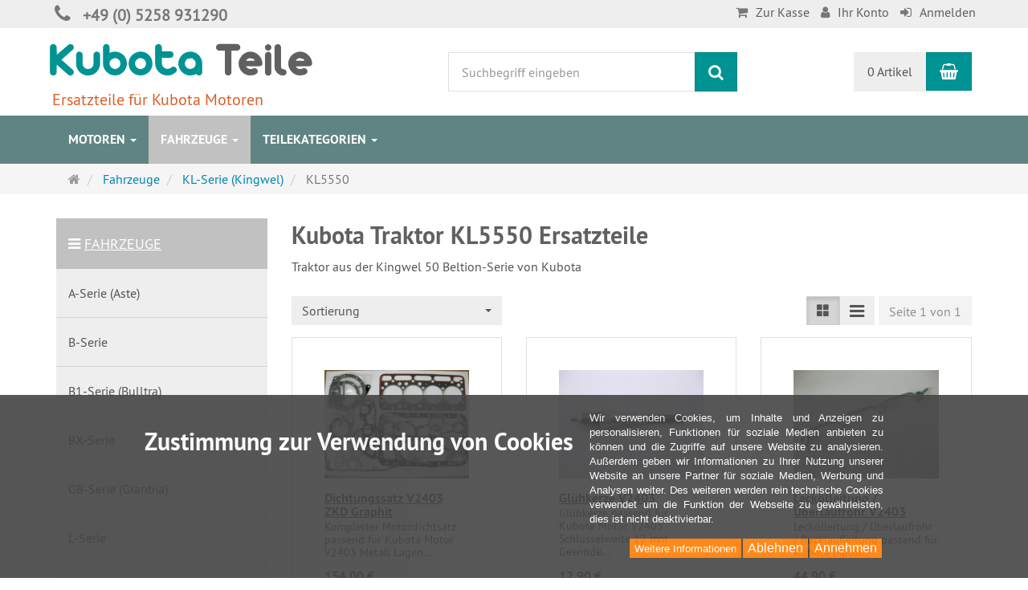

--- FILE ---
content_type: text/html; charset=utf-8
request_url: https://www.kubota-teile.de/de/fahrzeuge/kl5550
body_size: 27606
content:
<!DOCTYPE html>
<html lang="de">
<head>
<meta http-equiv="Content-Type" content="text/html; charset=utf-8" />
<base href="https://www.kubota-teile.de/" />
<title>Ersatzteile für Kubota Traktor KL5550 | Kubota-Teile</title>
<link rel="canonical" href="https://www.kubota-teile.de/de/fahrzeuge/kl5550" />
<meta name="robots" content="index,follow" />
<meta name="company" content="Ernst Schrewe" />
<meta name="publisher" content="Ernst Schrewe" />
<meta name="description" content="Ersatzteile für Kubota Traktor KL5550 zu fairen Preisen kaufen. Schnelle Lieferung. Günstiger Versand." />
<meta name="keywords" content="Beltion,Kingwel,Kubota,Traktor" />
<meta name="generator" content="xt:Commerce 6.6.11" />

        <link href="https://cdn.jsdelivr.net/npm/froala-editor@latest/css/froala_editor.pkgd.min.css" rel="stylesheet" type="text/css" />
        
<meta http-equiv="X-UA-Compatible" content="IE=edge" />
<meta name="viewport" content="width=device-width, initial-scale=1, maximum-scale=6, user-scalable=1">

<link rel="preload" href="templates/xt_responsive/fonts/PT-Sans/ptsans_regular/PTS55F-webfont.woff" as="font" type="font/woff" crossorigin>
<link rel="preload" href="templates/xt_responsive/fonts/PT-Sans/ptsans_bold/PTS75F-webfont.woff" as="font" type="font/woff" crossorigin>
<link rel="preload" href="templates/xt_responsive/components/fontawesome/fonts/fontawesome-webfont.woff2?v=4.7.0" as="font" type="font/woff2" crossorigin>
<link rel="preload" href="templates/xt_responsive/components/bootstrap/dist/fonts/glyphicons-halflings-regular.woff2" as="font" type="font/woff2" crossorigin>


<script > 

const getUrl = window.location;
const baseUri = '/';
const baseUrl = getUrl.protocol + "//" + 'www.kubota-teile.de/';

window.XT = {
    baseUrl: baseUrl,
    baseUri: baseUri,
    language:  'de',
        page : {
            page_name : 'categorie'
            },
        version : {
            type: 'PRO',
            version : '6.6.11'
        }
};

</script>
<script> const cookieConsentInitFunctions = ["googleAnalyticsInit"]; </script>

<!-- HTML5 shiv IE8 support of HTML5 elements -->
<!--[if lt IE 9]>
<script  src="templates/xt_responsive/components/html5shiv/dist/html5shiv.min.js"></script>
<![endif]-->
<link rel="stylesheet" type="text/css" href="https://www.kubota-teile.de/cache/style_1xt_responsive_Kubota-Teile_header.css?26387a422e34d66d13c0b09c97f54718" />

<script type="application/ld+json">
{
    "@context": "https://schema.org/",
    "@type": "BreadcrumbList",
    "name": "Breadcrump navigation",
    "itemListElement": [
        {
            "@type": "ListItem",
            "position": 1,
            "name": "Startseite",
            "item": "https://www.kubota-teile.de/"
        },
        {
            "@type": "ListItem",
            "position": 2,
            "name": "Fahrzeuge",
            "item": "https://www.kubota-teile.de/de/fahrzeuge"
        },
        {
            "@type": "ListItem",
            "position": 3,
            "name": "KL-Serie (Kingwel)",
            "item": "https://www.kubota-teile.de/de/fahrzeuge/kl-serie-kingwel"
        },
        {
            "@type": "ListItem",
            "position": 4,
            "name": "KL5550",
            "item": "https://www.kubota-teile.de/de/fahrzeuge/kl5550"
        }
    ]
}
</script>

<meta property="og:type" content="website">
<meta property="og:url" content="https://www.kubota-teile.de/de/fahrzeuge/kl5550">
<meta property="og:title" content="KL5550">
<meta property="og:description" content="Traktor aus der Kingwel 50 Beltion-Serie von Kubota">
<meta property="og:image" content="https://www.kubota-teile.de/media/images/category/listingTop/traktor-64px.png">

<meta property="twitter:card" content="summary_large_image">
<meta property="twitter:url" content="https://www.kubota-teile.de/de/fahrzeuge/kl5550">
<meta property="twitter:title" content="KL5550">
<meta property="twitter:description" content="Traktor aus der Kingwel 50 Beltion-Serie von Kubota">
<meta property="twitter:image" content="https://www.kubota-teile.de/media/images/category/listingTop/traktor-64px.png">


    <script type="application/json" fncls="fnparams-dede7cc5-15fd-4c75-a9f4-36c430ee3a99">
        {
            "f":"35E4CCC40C5E417EF8FFC82B838ACA4E",
            "s":"8LGWNUL74D88W_category-page",
            "sandbox":false
        }
    </script>
    <noscript>
        <img src="https://c.paypal.com/v1/r/d/b/ns?f=35E4CCC40C5E417EF8FFC82B838ACA4E&s=8LGWNUL74D88W_category-page&js=0&r=1" />
    </noscript>

    <script>

        console.log('paypal-checkout-script-tag setting ppcp constants');

        window.paypal_checkout_constant =
            {
                BUTTON_SIZE: 37,
                BUTTON_COLOR: "blue",
                BUTTON_SHAPE: "pill",
                BUTTON_TYPE_AP: "black",
                version: "4.4.1",
                language: "de_DE",
                language_short: "de",
                currency: "EUR",
                TEXT_ERROR_CONDITIONS_ACCEPTED: "Sie müssen die Allgemeinen Geschäftsbedingungen akzeptieren um die Bestellung abschließen zu können.",
                TEXT_SHIPPING_COSTS: "Versandkosten",
                WARNING_NO_SHIPPING_FOR_ZONE: "Für dieses Zielland ist kein Versand möglich.",
                PPCP_SESSION_ID: "6ea7b20062692122293a",
                googlePaymentsEnvironment: "PRODUCTION"
            }

        let billingContact_ap = [];
        let shippingContact_ap = [];
        let currentCountryCode_ap = "DE";
        let currentTotal_ap = 0;
        let totalLabel_ap = "Gesamtsumme";
        let subTotalLabel_ap = "Zwischensumme";

        const ppcpSetTimeout = 50;
        const ppcpMaxTimeout = 10000;
        let ppcpWaited = 0;
        async function checkPaypalScriptLoaded()
        {
            ppcpWaited += ppcpSetTimeout;
            if(ppcpWaited >= ppcpMaxTimeout)
            {
                console.warn("waited for paypal sdk " + ppcpWaited + " ms so far. ABORTING");
                return;
            }
            if (typeof window.paypal === "object")
            {
                console.info("paypal sdk loaded after " + ppcpWaited + " ms. emitting event PayPalSdkLoaded");
                const event = new Event("PayPalSdkLoaded");
                document.dispatchEvent(event);
            }
            else {
                console.debug("waiting for paypal sdk " + ppcpWaited + " ms so far");
                setTimeout(checkPaypalScriptLoaded, ppcpSetTimeout);
            }
        }

        console.log("script tag. adding DOMContentLoaded listener");
        document.addEventListener('DOMContentLoaded', function ()
        {
            console.log('paypal-checkout-script-tag  DOMContentLoaded')
            try {
                const terms_cb = document.querySelector('input[type=checkbox][name=conditions_accepted]');
                if(terms_cb)
                {
                    let div = document.createElement('div');
                    div.innerText = window.paypal_checkout_constant.TEXT_ERROR_CONDITIONS_ACCEPTED;
                    div.id = 'TEXT_ERROR_CONDITIONS_ACCEPTED';
                    div.classList.add('alert', 'alert-danger');
                    div.style.display = 'none';
                    terms_cb.closest("div").prepend(div);

                    terms_cb.addEventListener('change', (e) => {
                        if (e.currentTarget.checked) {
                            document.getElementById('TEXT_ERROR_CONDITIONS_ACCEPTED').style.display = 'none';
                        } else {
                            document.getElementById('TEXT_ERROR_CONDITIONS_ACCEPTED').style.display = 'block';
                        }
                    })
                }
                console.log("ppcp display.php DOMContentLoaded. injecting ppcp sdk script");

                const paypal_script = "https://www.paypal.com/sdk/js?client-id=AbKZYtaWf4aoZBjKpn0zst4AJOsVnBF6vuO69wMRM8GxVpfzkVhfUq_sWOLEn_EzFjyiNlmYAiEASjU5&commit=false&intent=capture&components=buttons%2Cfunding-eligibility%2Cmessages%2Capplepay%2Cgooglepay%2Ccard-fields&integration-date=2022-06-01&currency=EUR&locale=de_DE&debug=false&enable-funding=paylater";
                let script = document.createElement("script");
                script.setAttribute("src", paypal_script);
                script.setAttribute("data-partner-attribution-id", "xt6_Cart_PPCP_xtcommerce");
                script.setAttribute("data-client-token", "[base64]");
                script.setAttribute("data-user-id-token","");
                script.setAttribute("onload", "console.log('PayPalSdkLoaded'); let ppcplevent = new Event('PayPalSdkLoaded'); document.dispatchEvent(ppcplevent);");
                document.head.appendChild(script);

                // apple pay laden
                const apple_script = "https://applepay.cdn-apple.com/jsapi/v1/apple-pay-sdk.js";
                script = document.createElement("script");
                script.setAttribute("src", apple_script);
                document.head.appendChild(script);

                // fraudnet nachladen
                const fraudnet_script = "https://c.paypal.com/da/r/fb.js";
                script = document.createElement("script");
                script.setAttribute("src", fraudnet_script);
                document.head.appendChild(script);

                //checkPaypalScriptLoaded();
            }
            catch(e)
            {
                console.log(e);
            }
        });

        document.addEventListener('PayPalSdkLoaded', function ()
        {
            console.log("PayPalSdkLoaded. injecting googlepay sdk script");
            // google pay laden
            const google_script = "https://pay.google.com/gp/p/js/pay.js";
            script = document.createElement("script");
            script.setAttribute("src", google_script);
            script.setAttribute("async", "");
            script.setAttribute("onload", "console.log('GooglePaySdkLoaded'); let gpslevent = new Event('GooglePaySdkLoaded'); document.dispatchEvent(gpslevent);");
            document.head.appendChild(script);
        });

    </script>

    <link rel="shortcut icon" href="https://www.kubota-teile.de/media/logo/favicon.ico" type="image/x-icon" />
<link rel="icon" href="https://www.kubota-teile.de/media/logo/favicon.png" type="image/png" />
<link rel="alternate" hreflang="de" href="https://www.kubota-teile.de/de/fahrzeuge/kl5550" />
<link rel="alternate" hreflang="x-default" href="https://www.kubota-teile.de/de/fahrzeuge/kl5550" />
</head>
<body ><div class="loader_white" id="loader_white"></div><div class="cart_ajax_box" id ="cart_ajax_box" ></div>
<!-- Respond.js IE8 support of media queries -->
<!--[if lt IE 9]>
<script type="text/javascript" src="templates/xt_responsive_Kubota-Teile/components/Respond/dest/respond.min.js"></script>
<![endif]-->


<div id="site-wrap" class="categorie-wrap subpage-wrap kl5550-action-wrap">
    
        <header id="header">
            <div class="meta-navigation">
                <div class="container clearfix">
                    <ul class="meta list-inline pull-left hidden-xs pull-left">
                        
                        <li></li>
                        <li></li>
                        
                        <li><i class="fa fa-phone header-phone-icon"></i><span class="header-phone">+49 (0) 5258 931290</span></li> 
                    </ul>
                    <ul class="user list-inline pull-right">
                        
                        <li class="fa fa-shopping-cart"><a href="https://www.kubota-teile.de/de/checkout/shipping">Zur Kasse</a></li>
                                                    <li class="fa fa-user"><a href="https://www.kubota-teile.de/de/customer">Ihr Konto</a></li>
                                                            <li class="fa fa-sign-in"><a href="https://www.kubota-teile.de/de/customer/login" data-toggle="modal" data-target="#loginModal" data-remote="false">Anmelden</a></li>
                                                                            
                    </ul>
                </div>
            </div><!-- .meta-navigation -->
            <div class="header-top">
                <div class="container">
                    <div class="row text-center-xs">
                        <div class="col col-sm-4 col-md-5 col-logo">
                            <div class="inner branding">
                                <p class="logo">
                                    <a href="https://www.kubota-teile.de/" class="text-muted" title="Kubota-Teile - Ersatzteile für Kubota Motoren">
                                        <img class="img-responsive" src="media/logo/logo.png" alt="Kubota-Teile - Ersatzteile für Kubota Motoren" />
                                    </a>
                                </p>
                                                                    <p class="slogan text-muted">Ersatzteile für Kubota Motoren</p>
                                                            </div>
                        </div>
                        <div class="col col-sm-4 hidden-xs">
                            <div class="inner top-search hidden-sm">
                                <div class="box-search">
    <form class="search-box-form" name="search_box98" action="https://www.kubota-teile.de/de/search?cat=465" method="get" role="search" >
        <input type="hidden" name="page" value="search" id="page99"  />
        <input type="hidden" name="page_action" value="query" id="page_action100"  />
        <input type="hidden" name="desc" value="on" id="desc101"  />
        <input type="hidden" name="sdesc" value="on" id="sdesc102"  />
        <div class="input-group">
            <input type="text" name="keywords" class="form-control keywords" value="" placeholder="Suchbegriff eingeben"  aria-label="Suchbegriff eingeben"/>
            <span class="input-group-btn">
                <button type="submit" class="submit-button btn btn-primary" title="Suchen" aria-label="Suchen"  data-toggle="tooltip" data-placement="auto">
                    <i class="fa fa-search"></i>
                    <span class="sr-only">Suchen</span>
                </button>
            </span>
        </div>
    </form>
</div>
                            </div>
                        </div>
                        <div class="col col-sm-4 col-md-3 hidden-xs">
                            <div class="inner top-cart text-right">
                                    <div class="box-cart">
        <div class="inner btn-group" role="group" aria-label="Warenkorb">
                            <a href="https://www.kubota-teile.de/de/cart" class="btn btn-default btn-left hidden-xs">
                    0 Artikel
                </a>
                <a href="https://www.kubota-teile.de/de/cart" class="btn btn-cart btn-left visible-xs">
                    0 Artikel
                </a>
                        <a href="https://www.kubota-teile.de/de/cart" class="btn btn-cart btn-right" title="Warenkorb" data-toggle="tooltip" data-placement="auto">
                <i class="fa fa-shopping-basket"></i>
                <span class="sr-only">Warenkorb</span>
            </a>
        </div>
    </div>

                            </div>
                        </div>
                    </div>
                </div>
            </div><!-- .header-top -->
            <div class="main-navigation navbar navbar-default" role="navigation">
                <div class="container">
                    <div class="navbar-header">
                        <button type="button" class="navbar-toggle" data-toggle="collapse" data-target="#header .main-navigation .navbar-collapse">
                            <span class="sr-only">Navigation</span>
                            <span class="burger pull-left">
                                <span class="icon-bar"></span>
                                <span class="icon-bar"></span>
                                <span class="icon-bar"></span>
                            </span>
                            <span class="caret pull-left"></span>
                        </button>
                        <div class="navbar-search visible-float-breakpoint">
                            <div class="box-search">
    <form class="search-box-form" name="search_box103" action="https://www.kubota-teile.de/de/search?cat=465" method="get" role="search" >
        <input type="hidden" name="page" value="search" id="page104"  />
        <input type="hidden" name="page_action" value="query" id="page_action105"  />
        <input type="hidden" name="desc" value="on" id="desc106"  />
        <input type="hidden" name="sdesc" value="on" id="sdesc107"  />
        <div class="input-group">
            <input type="text" name="keywords" class="form-control keywords" value="" placeholder="Suchbegriff eingeben"  aria-label="Suchbegriff eingeben"/>
            <span class="input-group-btn">
                <button type="submit" class="submit-button btn btn-primary" title="Suchen" aria-label="Suchen"  data-toggle="tooltip" data-placement="auto">
                    <i class="fa fa-search"></i>
                    <span class="sr-only">Suchen</span>
                </button>
            </span>
        </div>
    </form>
</div>
                        </div>
                    </div>
                    <div class="navbar-collapse collapse">
                            
        <ul class="nav navbar-nav">
                            <li id="cid-2" class="level-1 lang-de first dropdown mega-dropdown">
                    <a class="dropdown-toggle" href="https://www.kubota-teile.de/de/motoren" data-toggle="dropdown" data-hover="dropdown" title="TEXT_CATEGORY Motoren">
                        Motoren
                        <b class="caret"></b>                    </a>
                                            <ul class="dropdown-menu">
                                                                                                <li class="level-2">
                                        <a href="https://www.kubota-teile.de/de/motoren/ea300" class="title" title="TEXT_CATEGORY ">EA300</a>
                                                                            </li>
                                                                                                                                <li class="level-2">
                                        <a href="https://www.kubota-teile.de/de/motoren/z400" class="title" title="TEXT_CATEGORY ">Z400</a>
                                                                            </li>
                                                                                                                                <li class="level-2">
                                        <a href="https://www.kubota-teile.de/de/motoren/zb400" class="title" title="TEXT_CATEGORY ">ZB400</a>
                                                                            </li>
                                                                                                                                <li class="level-2">
                                        <a href="https://www.kubota-teile.de/de/motoren/z402" class="title" title="TEXT_CATEGORY ">Z402</a>
                                                                            </li>
                                                                                                                                <li class="level-2">
                                        <a href="https://www.kubota-teile.de/de/motoren/z430" class="title" title="TEXT_CATEGORY ">Z430</a>
                                                                            </li>
                                                                                                                                <li class="level-2">
                                        <a href="https://www.kubota-teile.de/de/motoren/z482" class="title" title="TEXT_CATEGORY ">Z482</a>
                                                                            </li>
                                                                                                                                <li class="level-2">
                                        <a href="https://www.kubota-teile.de/de/motoren/z500" class="title" title="TEXT_CATEGORY ">Z500</a>
                                                                            </li>
                                                                                                                                <li class="level-2">
                                        <a href="https://www.kubota-teile.de/de/motoren/zb500" class="title" title="TEXT_CATEGORY ">ZB500</a>
                                                                            </li>
                                                                                                                                <li class="level-2">
                                        <a href="https://www.kubota-teile.de/de/motoren/z600" class="title" title="TEXT_CATEGORY ">Z600</a>
                                                                            </li>
                                                                                                                                <li class="level-2">
                                        <a href="https://www.kubota-teile.de/de/motoren/zb600" class="title" title="TEXT_CATEGORY ">ZB600</a>
                                                                            </li>
                                                                                                                                <li class="level-2">
                                        <a href="https://www.kubota-teile.de/de/motoren/zl600" class="title" title="TEXT_CATEGORY ">ZL600</a>
                                                                            </li>
                                                                                                                                <li class="level-2">
                                        <a href="https://www.kubota-teile.de/de/motoren/z602" class="title" title="TEXT_CATEGORY ">Z602</a>
                                                                            </li>
                                                                                                                                <li class="level-2">
                                        <a href="https://www.kubota-teile.de/de/motoren/z620" class="title" title="TEXT_CATEGORY ">Z620</a>
                                                                            </li>
                                                                                                                                <li class="level-2">
                                        <a href="https://www.kubota-teile.de/de/motoren/z650" class="title" title="TEXT_CATEGORY ">Z650</a>
                                                                            </li>
                                                                                                                                <li class="level-2">
                                        <a href="https://www.kubota-teile.de/de/motoren/z750" class="title" title="TEXT_CATEGORY ">Z750</a>
                                                                            </li>
                                                                                                                                <li class="level-2">
                                        <a href="https://www.kubota-teile.de/de/motoren/z751" class="title" title="TEXT_CATEGORY ">Z751</a>
                                                                            </li>
                                                                                                                                <li class="level-2">
                                        <a href="https://www.kubota-teile.de/de/motoren/z851" class="title" title="TEXT_CATEGORY ">Z851</a>
                                                                            </li>
                                                                                                                                <li class="level-2">
                                        <a href="https://www.kubota-teile.de/de/motoren/d600" class="title" title="TEXT_CATEGORY ">D600</a>
                                                                            </li>
                                                                                                                                <li class="level-2">
                                        <a href="https://www.kubota-teile.de/de/motoren/d640" class="title" title="TEXT_CATEGORY ">D640</a>
                                                                            </li>
                                                                                                                                <li class="level-2">
                                        <a href="https://www.kubota-teile.de/de/motoren/d650" class="title" title="TEXT_CATEGORY ">D650</a>
                                                                            </li>
                                                                                                                                <li class="level-2">
                                        <a href="https://www.kubota-teile.de/de/motoren/d662" class="title" title="TEXT_CATEGORY ">D662</a>
                                                                            </li>
                                                                                                                                <li class="level-2">
                                        <a href="https://www.kubota-teile.de/de/motoren/d722" class="title" title="TEXT_CATEGORY ">D722</a>
                                                                            </li>
                                                                                                                                <li class="level-2">
                                        <a href="https://www.kubota-teile.de/de/motoren/d750" class="title" title="TEXT_CATEGORY ">D750</a>
                                                                            </li>
                                                                                                                                <li class="level-2">
                                        <a href="https://www.kubota-teile.de/de/motoren/d782" class="title" title="TEXT_CATEGORY ">D782</a>
                                                                            </li>
                                                                                                                                <li class="level-2">
                                        <a href="https://www.kubota-teile.de/de/motoren/d850" class="title" title="TEXT_CATEGORY ">D850</a>
                                                                            </li>
                                                                                                                                <li class="level-2">
                                        <a href="https://www.kubota-teile.de/de/motoren/d902" class="title" title="TEXT_CATEGORY ">D902</a>
                                                                            </li>
                                                                                                                                <li class="level-2">
                                        <a href="https://www.kubota-teile.de/de/motoren/d905" class="title" title="TEXT_CATEGORY ">D905</a>
                                                                            </li>
                                                                                                                                <li class="level-2">
                                        <a href="https://www.kubota-teile.de/de/motoren/d950" class="title" title="TEXT_CATEGORY ">D950</a>
                                                                            </li>
                                                                                                                                <li class="level-2">
                                        <a href="https://www.kubota-teile.de/de/motoren/d1005" class="title" title="TEXT_CATEGORY ">D1005</a>
                                                                            </li>
                                                                                                                                <li class="level-2">
                                        <a href="https://www.kubota-teile.de/de/motoren/d1100" class="title" title="TEXT_CATEGORY ">D1100</a>
                                                                            </li>
                                                                                                                                <li class="level-2">
                                        <a href="https://www.kubota-teile.de/de/motoren/d1101" class="title" title="TEXT_CATEGORY ">D1101</a>
                                                                            </li>
                                                                                                                                <li class="level-2">
                                        <a href="https://www.kubota-teile.de/de/motoren/d1102" class="title" title="TEXT_CATEGORY ">D1102</a>
                                                                            </li>
                                                                                                                                <li class="level-2">
                                        <a href="https://www.kubota-teile.de/de/motoren/d1105" class="title" title="TEXT_CATEGORY ">D1105</a>
                                                                            </li>
                                                                                                                                <li class="level-2">
                                        <a href="https://www.kubota-teile.de/de/motoren/d1301" class="title" title="TEXT_CATEGORY ">D1301</a>
                                                                            </li>
                                                                                                                                <li class="level-2">
                                        <a href="https://www.kubota-teile.de/de/motoren/d1302" class="title" title="TEXT_CATEGORY ">D1302</a>
                                                                            </li>
                                                                                                                                <li class="level-2">
                                        <a href="https://www.kubota-teile.de/de/motoren/d1402" class="title" title="TEXT_CATEGORY ">D1402</a>
                                                                            </li>
                                                                                                                                <li class="level-2">
                                        <a href="https://www.kubota-teile.de/de/motoren/d1403" class="title" title="TEXT_CATEGORY ">D1403</a>
                                                                            </li>
                                                                                                                                <li class="level-2">
                                        <a href="https://www.kubota-teile.de/de/motoren/d1462" class="title" title="TEXT_CATEGORY ">D1462</a>
                                                                            </li>
                                                                                                                                <li class="level-2">
                                        <a href="https://www.kubota-teile.de/de/motoren/d1463" class="title" title="TEXT_CATEGORY ">D1463</a>
                                                                            </li>
                                                                                                                                <li class="level-2">
                                        <a href="https://www.kubota-teile.de/de/motoren/d1503" class="title" title="TEXT_CATEGORY ">D1503</a>
                                                                            </li>
                                                                                                                                <li class="level-2">
                                        <a href="https://www.kubota-teile.de/de/motoren/d1703" class="title" title="TEXT_CATEGORY ">D1703</a>
                                                                            </li>
                                                                                                                                <li class="level-2">
                                        <a href="https://www.kubota-teile.de/de/motoren/d1803" class="title" title="TEXT_CATEGORY ">D1803</a>
                                                                            </li>
                                                                                                                                <li class="level-2">
                                        <a href="https://www.kubota-teile.de/de/motoren/d3200" class="title" title="TEXT_CATEGORY ">D3200</a>
                                                                            </li>
                                                                                                                                <li class="level-2">
                                        <a href="https://www.kubota-teile.de/de/motoren/v800" class="title" title="TEXT_CATEGORY ">V800</a>
                                                                            </li>
                                                                                                                                <li class="level-2">
                                        <a href="https://www.kubota-teile.de/de/motoren/v1100" class="title" title="TEXT_CATEGORY ">V1100</a>
                                                                            </li>
                                                                                                                                <li class="level-2">
                                        <a href="https://www.kubota-teile.de/de/motoren/v1200" class="title" title="TEXT_CATEGORY ">V1200</a>
                                                                            </li>
                                                                                                                                <li class="level-2">
                                        <a href="https://www.kubota-teile.de/de/motoren/v1205" class="title" title="TEXT_CATEGORY ">V1205</a>
                                                                            </li>
                                                                                                                                <li class="level-2">
                                        <a href="https://www.kubota-teile.de/de/motoren/v1305" class="title" title="TEXT_CATEGORY ">V1305</a>
                                                                            </li>
                                                                                                                                <li class="level-2">
                                        <a href="https://www.kubota-teile.de/de/motoren/v1405" class="title" title="TEXT_CATEGORY ">V1405</a>
                                                                            </li>
                                                                                                                                <li class="level-2">
                                        <a href="https://www.kubota-teile.de/de/motoren/v1500" class="title" title="TEXT_CATEGORY ">V1500</a>
                                                                            </li>
                                                                                                                                <li class="level-2">
                                        <a href="https://www.kubota-teile.de/de/motoren/v1501" class="title" title="TEXT_CATEGORY ">V1501</a>
                                                                            </li>
                                                                                                                                <li class="level-2">
                                        <a href="https://www.kubota-teile.de/de/motoren/v1502" class="title" title="TEXT_CATEGORY ">V1502</a>
                                                                            </li>
                                                                                                                                <li class="level-2">
                                        <a href="https://www.kubota-teile.de/de/motoren/v1505" class="title" title="TEXT_CATEGORY ">V1505</a>
                                                                            </li>
                                                                                                                                <li class="level-2">
                                        <a href="https://www.kubota-teile.de/de/motoren/v1702" class="title" title="TEXT_CATEGORY ">V1702</a>
                                                                            </li>
                                                                                                                                <li class="level-2">
                                        <a href="https://www.kubota-teile.de/de/motoren/v1902" class="title" title="TEXT_CATEGORY ">V1902</a>
                                                                            </li>
                                                                                                                                <li class="level-2">
                                        <a href="https://www.kubota-teile.de/de/motoren/v1903" class="title" title="TEXT_CATEGORY ">V1903</a>
                                                                            </li>
                                                                                                                                <li class="level-2">
                                        <a href="https://www.kubota-teile.de/de/motoren/v2003" class="title" title="TEXT_CATEGORY ">V2003</a>
                                                                            </li>
                                                                                                                                <li class="level-2">
                                        <a href="https://www.kubota-teile.de/de/motoren/v2203" class="title" title="TEXT_CATEGORY ">V2203</a>
                                                                            </li>
                                                                                                                                <li class="level-2">
                                        <a href="https://www.kubota-teile.de/de/motoren/v2403" class="title" title="TEXT_CATEGORY ">V2403</a>
                                                                            </li>
                                                                                                                                <li class="level-2">
                                        <a href="https://www.kubota-teile.de/de/motoren/v3300" class="title" title="TEXT_CATEGORY ">V3300</a>
                                                                            </li>
                                                                                                                                <li class="level-2">
                                        <a href="https://www.kubota-teile.de/de/motoren/v3600" class="title" title="TEXT_CATEGORY ">V3600</a>
                                                                            </li>
                                                                                                                                <li class="level-2">
                                        <a href="https://www.kubota-teile.de/de/motoren/v3800" class="title" title="TEXT_CATEGORY ">V3800</a>
                                                                            </li>
                                                                                                                                <li class="level-2">
                                        <a href="https://www.kubota-teile.de/de/motoren/v4000" class="title" title="TEXT_CATEGORY ">V4000</a>
                                                                            </li>
                                                                                                                                <li class="level-2">
                                        <a href="https://www.kubota-teile.de/de/motoren/v4300" class="title" title="TEXT_CATEGORY ">V4300</a>
                                                                            </li>
                                                                                                                                <li class="level-2">
                                        <a href="https://www.kubota-teile.de/de/motoren/v4302" class="title" title="TEXT_CATEGORY ">V4302</a>
                                                                            </li>
                                                                                                                                <li class="level-2">
                                        <a href="https://www.kubota-teile.de/de/motoren/v4702" class="title" title="TEXT_CATEGORY ">V4702</a>
                                                                            </li>
                                                                                                                                <li class="level-2">
                                        <a href="https://www.kubota-teile.de/de/motoren/f2503" class="title" title="TEXT_CATEGORY ">F2503</a>
                                                                            </li>
                                                                                                                                <li class="level-2">
                                        <a href="https://www.kubota-teile.de/de/motoren/f2803" class="title" title="TEXT_CATEGORY ">F2803</a>
                                                                            </li>
                                                                                                                                <li class="level-2">
                                        <a href="https://www.kubota-teile.de/de/motoren/s2600" class="title" title="TEXT_CATEGORY ">S2600</a>
                                                                            </li>
                                                                                                                                <li class="level-2">
                                        <a href="https://www.kubota-teile.de/de/motoren/s2602" class="title" title="TEXT_CATEGORY ">S2602</a>
                                                                            </li>
                                                                                                                                <li class="level-2">
                                        <a href="https://www.kubota-teile.de/de/motoren/s2800" class="title" title="TEXT_CATEGORY ">S2800</a>
                                                                            </li>
                                                                                        <li class="static divider hidden-float-breakpoint"></li>
                            <li class="static">
                                <a class="dropdown-header" href="https://www.kubota-teile.de/de/motoren">
                                    <i class="fa fa-caret-right"></i>&nbsp;
                                    Mehr Details:&nbsp;
                                    <span class="text-uppercase text-primary">Motoren</span>
                                </a>
                            </li>
                        </ul>
                                    </li>
                            <li id="cid-3" class="level-1 lang-de active current dropdown mega-dropdown">
                    <a class="dropdown-toggle" href="https://www.kubota-teile.de/de/fahrzeuge" data-toggle="dropdown" data-hover="dropdown" title="TEXT_CATEGORY Fahrzeuge">
                        Fahrzeuge
                        <b class="caret"></b>                    </a>
                                            <ul class="dropdown-menu">
                                                                                                <li class="level-2">
                                        <a href="https://www.kubota-teile.de/de/fahrzeuge/a-serie" class="title" title="TEXT_CATEGORY ">A-Serie (Aste)</a>
                                                                                    <ul class="hidden-xs level-3">
                                                                                                    <li class="level-3">
                                                        <a href="https://www.kubota-teile.de/de/fahrzeuge/a-15" title="TEXT_CATEGORY A-15">A-15</a>
                                                    </li>
                                                                                                    <li class="level-3">
                                                        <a href="https://www.kubota-teile.de/de/fahrzeuge/a-17" title="TEXT_CATEGORY A-17">A-17</a>
                                                    </li>
                                                                                                    <li class="level-3">
                                                        <a href="https://www.kubota-teile.de/de/fahrzeuge/a-19" title="TEXT_CATEGORY A-19">A-19</a>
                                                    </li>
                                                                                                    <li class="level-3">
                                                        <a href="https://www.kubota-teile.de/de/fahrzeuge/a-155" title="TEXT_CATEGORY A-155">A-155</a>
                                                    </li>
                                                                                                    <li class="level-3">
                                                        <a href="https://www.kubota-teile.de/de/fahrzeuge/a-175" title="TEXT_CATEGORY A-175">A-175</a>
                                                    </li>
                                                                                                    <li class="level-3">
                                                        <a href="https://www.kubota-teile.de/de/fahrzeuge/a-195" title="TEXT_CATEGORY A-195">A-195</a>
                                                    </li>
                                                                                            </ul>
                                                                            </li>
                                                                                                                                <li class="level-2">
                                        <a href="https://www.kubota-teile.de/de/fahrzeuge/b-serie" class="title" title="TEXT_CATEGORY ">B-Serie</a>
                                                                                    <ul class="hidden-xs level-3">
                                                                                                    <li class="level-3">
                                                        <a href="https://www.kubota-teile.de/de/fahrzeuge/b40" title="TEXT_CATEGORY B-40">B-40</a>
                                                    </li>
                                                                                                    <li class="level-3">
                                                        <a href="https://www.kubota-teile.de/de/fahrzeuge/b1121" title="TEXT_CATEGORY B1121">B1121</a>
                                                    </li>
                                                                                                    <li class="level-3">
                                                        <a href="https://www.kubota-teile.de/de/fahrzeuge/b1161" title="TEXT_CATEGORY B1161">B1161</a>
                                                    </li>
                                                                                                    <li class="level-3">
                                                        <a href="https://www.kubota-teile.de/de/fahrzeuge/b1181" title="TEXT_CATEGORY B1181">B1181</a>
                                                    </li>
                                                                                                    <li class="level-3">
                                                        <a href="https://www.kubota-teile.de/de/fahrzeuge/b1200" title="TEXT_CATEGORY B1200">B1200</a>
                                                    </li>
                                                                                                    <li class="level-3">
                                                        <a href="https://www.kubota-teile.de/de/fahrzeuge/b1220" title="TEXT_CATEGORY B1220">B1220</a>
                                                    </li>
                                                                                                    <li class="level-3">
                                                        <a href="https://www.kubota-teile.de/de/fahrzeuge/b1241" title="TEXT_CATEGORY B1241">B1241</a>
                                                    </li>
                                                                                                    <li class="level-3">
                                                        <a href="https://www.kubota-teile.de/de/fahrzeuge/b1400" title="TEXT_CATEGORY B1400">B1400</a>
                                                    </li>
                                                                                                    <li class="level-3">
                                                        <a href="https://www.kubota-teile.de/de/fahrzeuge/b1402" title="TEXT_CATEGORY B1402">B1402</a>
                                                    </li>
                                                                                                    <li class="level-3">
                                                        <a href="https://www.kubota-teile.de/de/fahrzeuge/b1410" title="TEXT_CATEGORY B1410">B1410</a>
                                                    </li>
                                                                                                    <li class="level-3">
                                                        <a href="https://www.kubota-teile.de/de/fahrzeuge/b1500" title="TEXT_CATEGORY B1500">B1500</a>
                                                    </li>
                                                                                                    <li class="level-3">
                                                        <a href="https://www.kubota-teile.de/de/fahrzeuge/b1550" title="TEXT_CATEGORY B1550">B1550</a>
                                                    </li>
                                                                                                    <li class="level-3">
                                                        <a href="https://www.kubota-teile.de/de/fahrzeuge/b1502" title="TEXT_CATEGORY B1502">B1502</a>
                                                    </li>
                                                                                                    <li class="level-3">
                                                        <a href="https://www.kubota-teile.de/de/fahrzeuge/b1600" title="TEXT_CATEGORY B1600">B1600</a>
                                                    </li>
                                                                                                    <li class="level-3">
                                                        <a href="https://www.kubota-teile.de/de/fahrzeuge/b1610" title="TEXT_CATEGORY B1610">B1610</a>
                                                    </li>
                                                                                                    <li class="level-3">
                                                        <a href="https://www.kubota-teile.de/de/fahrzeuge/b1620" title="TEXT_CATEGORY B1620">B1620</a>
                                                    </li>
                                                                                                    <li class="level-3">
                                                        <a href="https://www.kubota-teile.de/de/fahrzeuge/b1700" title="TEXT_CATEGORY B1700">B1700</a>
                                                    </li>
                                                                                                    <li class="level-3">
                                                        <a href="https://www.kubota-teile.de/de/fahrzeuge/b1702" title="TEXT_CATEGORY B1702">B1702</a>
                                                    </li>
                                                                                                    <li class="level-3">
                                                        <a href="https://www.kubota-teile.de/de/fahrzeuge/b1750" title="TEXT_CATEGORY B1750">B1750</a>
                                                    </li>
                                                                                                    <li class="level-3">
                                                        <a href="https://www.kubota-teile.de/de/fahrzeuge/b1820" title="TEXT_CATEGORY B1820">B1820</a>
                                                    </li>
                                                                                                    <li class="level-3">
                                                        <a href="https://www.kubota-teile.de/de/fahrzeuge/b1830" title="TEXT_CATEGORY B1830">B1830</a>
                                                    </li>
                                                                                                    <li class="level-3">
                                                        <a href="https://www.kubota-teile.de/de/fahrzeuge/b1902" title="TEXT_CATEGORY B1902">B1902</a>
                                                    </li>
                                                                                                    <li class="level-3">
                                                        <a href="https://www.kubota-teile.de/de/fahrzeuge/b2050" title="TEXT_CATEGORY B2050">B2050</a>
                                                    </li>
                                                                                                    <li class="level-3">
                                                        <a href="https://www.kubota-teile.de/de/fahrzeuge/b2100" title="TEXT_CATEGORY B2100">B2100</a>
                                                    </li>
                                                                                                    <li class="level-3">
                                                        <a href="https://www.kubota-teile.de/de/fahrzeuge/b2201" title="TEXT_CATEGORY B2201">B2201</a>
                                                    </li>
                                                                                                    <li class="level-3">
                                                        <a href="https://www.kubota-teile.de/de/fahrzeuge/b2230" title="TEXT_CATEGORY B2230">B2230</a>
                                                    </li>
                                                                                                    <li class="level-3">
                                                        <a href="https://www.kubota-teile.de/de/fahrzeuge/b2231" title="TEXT_CATEGORY B2231">B2231</a>
                                                    </li>
                                                                                                    <li class="level-3">
                                                        <a href="https://www.kubota-teile.de/de/fahrzeuge/b2301" title="TEXT_CATEGORY B2301">B2301</a>
                                                    </li>
                                                                                                    <li class="level-3">
                                                        <a href="https://www.kubota-teile.de/de/fahrzeuge/b2311" title="TEXT_CATEGORY B2311">B2311</a>
                                                    </li>
                                                                                                    <li class="level-3">
                                                        <a href="https://www.kubota-teile.de/de/fahrzeuge/b2320" title="TEXT_CATEGORY B2320">B2320</a>
                                                    </li>
                                                                                                    <li class="level-3">
                                                        <a href="https://www.kubota-teile.de/de/fahrzeuge/b2350" title="TEXT_CATEGORY B2350">B2350</a>
                                                    </li>
                                                                                                    <li class="level-3">
                                                        <a href="https://www.kubota-teile.de/de/fahrzeuge/b2400" title="TEXT_CATEGORY B2400">B2400</a>
                                                    </li>
                                                                                                    <li class="level-3">
                                                        <a href="https://www.kubota-teile.de/de/fahrzeuge/b2410" title="TEXT_CATEGORY B2410">B2410</a>
                                                    </li>
                                                                                                    <li class="level-3">
                                                        <a href="https://www.kubota-teile.de/de/fahrzeuge/b2420" title="TEXT_CATEGORY B2420">B2420</a>
                                                    </li>
                                                                                                    <li class="level-3">
                                                        <a href="https://www.kubota-teile.de/de/fahrzeuge/b2441" title="TEXT_CATEGORY B2441">B2441</a>
                                                    </li>
                                                                                                    <li class="level-3">
                                                        <a href="https://www.kubota-teile.de/de/fahrzeuge/b2530" title="TEXT_CATEGORY B2530">B2530</a>
                                                    </li>
                                                                                                    <li class="level-3">
                                                        <a href="https://www.kubota-teile.de/de/fahrzeuge/b2620" title="TEXT_CATEGORY B2620">B2620</a>
                                                    </li>
                                                                                                    <li class="level-3">
                                                        <a href="https://www.kubota-teile.de/de/fahrzeuge/b2630" title="TEXT_CATEGORY B2630">B2630</a>
                                                    </li>
                                                                                                    <li class="level-3">
                                                        <a href="https://www.kubota-teile.de/de/fahrzeuge/b2710" title="TEXT_CATEGORY B2710">B2710</a>
                                                    </li>
                                                                                                    <li class="level-3">
                                                        <a href="https://www.kubota-teile.de/de/fahrzeuge/b3000" title="TEXT_CATEGORY B3000">B3000</a>
                                                    </li>
                                                                                                    <li class="level-3">
                                                        <a href="https://www.kubota-teile.de/de/fahrzeuge/b3030" title="TEXT_CATEGORY B3030">B3030</a>
                                                    </li>
                                                                                                    <li class="level-3">
                                                        <a href="https://www.kubota-teile.de/de/fahrzeuge/b3150" title="TEXT_CATEGORY B3150">B3150</a>
                                                    </li>
                                                                                                    <li class="level-3">
                                                        <a href="https://www.kubota-teile.de/de/fahrzeuge/b3200" title="TEXT_CATEGORY B3200">B3200</a>
                                                    </li>
                                                                                                    <li class="level-3">
                                                        <a href="https://www.kubota-teile.de/de/fahrzeuge/b3300" title="TEXT_CATEGORY B3300">B3300</a>
                                                    </li>
                                                                                                    <li class="level-3">
                                                        <a href="https://www.kubota-teile.de/de/fahrzeuge/b3350" title="TEXT_CATEGORY B3350">B3350</a>
                                                    </li>
                                                                                                    <li class="level-3">
                                                        <a href="https://www.kubota-teile.de/de/fahrzeuge/b4200" title="TEXT_CATEGORY B4200">B4200</a>
                                                    </li>
                                                                                                    <li class="level-3">
                                                        <a href="https://www.kubota-teile.de/de/fahrzeuge/b5000" title="TEXT_CATEGORY B5000">B5000</a>
                                                    </li>
                                                                                                    <li class="level-3">
                                                        <a href="https://www.kubota-teile.de/de/fahrzeuge/b5001" title="TEXT_CATEGORY B5001">B5001</a>
                                                    </li>
                                                                                                    <li class="level-3">
                                                        <a href="https://www.kubota-teile.de/de/fahrzeuge/b5100" title="TEXT_CATEGORY B5100">B5100</a>
                                                    </li>
                                                                                                    <li class="level-3">
                                                        <a href="https://www.kubota-teile.de/de/fahrzeuge/b5200" title="TEXT_CATEGORY B5200">B5200</a>
                                                    </li>
                                                                                                    <li class="level-3">
                                                        <a href="https://www.kubota-teile.de/de/fahrzeuge/b6000" title="TEXT_CATEGORY B6000">B6000</a>
                                                    </li>
                                                                                                    <li class="level-3">
                                                        <a href="https://www.kubota-teile.de/de/fahrzeuge/b6001" title="TEXT_CATEGORY B6001">B6001</a>
                                                    </li>
                                                                                                    <li class="level-3">
                                                        <a href="https://www.kubota-teile.de/de/fahrzeuge/b6100" title="TEXT_CATEGORY B6100">B6100</a>
                                                    </li>
                                                                                                    <li class="level-3">
                                                        <a href="https://www.kubota-teile.de/de/fahrzeuge/b6200" title="TEXT_CATEGORY B6200">B6200</a>
                                                    </li>
                                                                                                    <li class="level-3">
                                                        <a href="https://www.kubota-teile.de/de/fahrzeuge/b7000" title="TEXT_CATEGORY B7000">B7000</a>
                                                    </li>
                                                                                                    <li class="level-3">
                                                        <a href="https://www.kubota-teile.de/de/fahrzeuge/b7001" title="TEXT_CATEGORY B7001">B7001</a>
                                                    </li>
                                                                                                    <li class="level-3">
                                                        <a href="https://www.kubota-teile.de/de/fahrzeuge/b7100" title="TEXT_CATEGORY B7100">B7100</a>
                                                    </li>
                                                                                                    <li class="level-3">
                                                        <a href="https://www.kubota-teile.de/de/fahrzeuge/b7200" title="TEXT_CATEGORY B7200">B7200</a>
                                                    </li>
                                                                                                    <li class="level-3">
                                                        <a href="https://www.kubota-teile.de/de/fahrzeuge/b7300" title="TEXT_CATEGORY B7300">B7300</a>
                                                    </li>
                                                                                                    <li class="level-3">
                                                        <a href="https://www.kubota-teile.de/de/fahrzeuge/b7400" title="TEXT_CATEGORY B7400">B7400</a>
                                                    </li>
                                                                                                    <li class="level-3">
                                                        <a href="https://www.kubota-teile.de/de/fahrzeuge/b7410" title="TEXT_CATEGORY B7410">B7410</a>
                                                    </li>
                                                                                                    <li class="level-3">
                                                        <a href="https://www.kubota-teile.de/de/fahrzeuge/b7500" title="TEXT_CATEGORY B7500">B7500</a>
                                                    </li>
                                                                                                    <li class="level-3">
                                                        <a href="https://www.kubota-teile.de/de/fahrzeuge/b7510" title="TEXT_CATEGORY B7510">B7510</a>
                                                    </li>
                                                                                                    <li class="level-3">
                                                        <a href="https://www.kubota-teile.de/de/fahrzeuge/b7610" title="TEXT_CATEGORY B7610">B7610</a>
                                                    </li>
                                                                                                    <li class="level-3">
                                                        <a href="https://www.kubota-teile.de/de/fahrzeuge/b7800" title="TEXT_CATEGORY B7800">B7800</a>
                                                    </li>
                                                                                                    <li class="level-3">
                                                        <a href="https://www.kubota-teile.de/de/fahrzeuge/b8200" title="TEXT_CATEGORY B8200">B8200</a>
                                                    </li>
                                                                                                    <li class="level-3">
                                                        <a href="https://www.kubota-teile.de/de/fahrzeuge/b9200" title="TEXT_CATEGORY B9200">B9200</a>
                                                    </li>
                                                                                                    <li class="level-3">
                                                        <a href="https://www.kubota-teile.de/de/fahrzeuge/bb260" title="TEXT_CATEGORY Bb260">Bb260</a>
                                                    </li>
                                                                                            </ul>
                                                                            </li>
                                                                                                                                <li class="level-2">
                                        <a href="https://www.kubota-teile.de/de/fahrzeuge/bulltra" class="title" title="TEXT_CATEGORY ">B1-Serie (Bulltra)</a>
                                                                                    <ul class="hidden-xs level-3">
                                                                                                    <li class="level-3">
                                                        <a href="https://www.kubota-teile.de/de/fahrzeuge/b1-14" title="TEXT_CATEGORY B1-14">B1-14</a>
                                                    </li>
                                                                                                    <li class="level-3">
                                                        <a href="https://www.kubota-teile.de/de/fahrzeuge/b1-15" title="TEXT_CATEGORY B1-15">B1-15</a>
                                                    </li>
                                                                                                    <li class="level-3">
                                                        <a href="https://www.kubota-teile.de/de/fahrzeuge/b1-16" title="TEXT_CATEGORY B1-16">B1-16</a>
                                                    </li>
                                                                                                    <li class="level-3">
                                                        <a href="https://www.kubota-teile.de/de/fahrzeuge/b1-17" title="TEXT_CATEGORY B1-17">B1-17</a>
                                                    </li>
                                                                                            </ul>
                                                                            </li>
                                                                                                                                <li class="level-2">
                                        <a href="https://www.kubota-teile.de/de/fahrzeuge/bx-serie" class="title" title="TEXT_CATEGORY ">BX-Serie</a>
                                                                                    <ul class="hidden-xs level-3">
                                                                                                    <li class="level-3">
                                                        <a href="https://www.kubota-teile.de/de/fahrzeuge/bx1500" title="TEXT_CATEGORY BX1500">BX1500</a>
                                                    </li>
                                                                                                    <li class="level-3">
                                                        <a href="https://www.kubota-teile.de/de/fahrzeuge/bx1800" title="TEXT_CATEGORY BX1800">BX1800</a>
                                                    </li>
                                                                                                    <li class="level-3">
                                                        <a href="https://www.kubota-teile.de/de/fahrzeuge/bx1830" title="TEXT_CATEGORY BX1830">BX1830</a>
                                                    </li>
                                                                                                    <li class="level-3">
                                                        <a href="https://www.kubota-teile.de/de/fahrzeuge/bx1850" title="TEXT_CATEGORY BX1850">BX1850</a>
                                                    </li>
                                                                                                    <li class="level-3">
                                                        <a href="https://www.kubota-teile.de/de/fahrzeuge/bx1860" title="TEXT_CATEGORY BX1860">BX1860</a>
                                                    </li>
                                                                                                    <li class="level-3">
                                                        <a href="https://www.kubota-teile.de/de/fahrzeuge/bx1870" title="TEXT_CATEGORY BX1870">BX1870</a>
                                                    </li>
                                                                                                    <li class="level-3">
                                                        <a href="https://www.kubota-teile.de/de/fahrzeuge/bx1870-1" title="TEXT_CATEGORY BX1870-1">BX1870-1</a>
                                                    </li>
                                                                                                    <li class="level-3">
                                                        <a href="https://www.kubota-teile.de/de/fahrzeuge/bx1880" title="TEXT_CATEGORY BX1880">BX1880</a>
                                                    </li>
                                                                                                    <li class="level-3">
                                                        <a href="https://www.kubota-teile.de/de/fahrzeuge/bx2200" title="TEXT_CATEGORY BX2200">BX2200</a>
                                                    </li>
                                                                                                    <li class="level-3">
                                                        <a href="https://www.kubota-teile.de/de/fahrzeuge/bx2230" title="TEXT_CATEGORY BX2230">BX2230</a>
                                                    </li>
                                                                                                    <li class="level-3">
                                                        <a href="https://www.kubota-teile.de/de/fahrzeuge/bx2350" title="TEXT_CATEGORY BX2350">BX2350</a>
                                                    </li>
                                                                                                    <li class="level-3">
                                                        <a href="https://www.kubota-teile.de/de/fahrzeuge/bx2360" title="TEXT_CATEGORY BX2360">BX2360</a>
                                                    </li>
                                                                                                    <li class="level-3">
                                                        <a href="https://www.kubota-teile.de/de/fahrzeuge/bx2370" title="TEXT_CATEGORY BX2370">BX2370</a>
                                                    </li>
                                                                                                    <li class="level-3">
                                                        <a href="https://www.kubota-teile.de/de/fahrzeuge/bx2370-1" title="TEXT_CATEGORY BX2370-1">BX2370-1</a>
                                                    </li>
                                                                                                    <li class="level-3">
                                                        <a href="https://www.kubota-teile.de/de/fahrzeuge/bx2380" title="TEXT_CATEGORY BX2380">BX2380</a>
                                                    </li>
                                                                                                    <li class="level-3">
                                                        <a href="https://www.kubota-teile.de/de/fahrzeuge/bx2660" title="TEXT_CATEGORY BX2660">BX2660</a>
                                                    </li>
                                                                                                    <li class="level-3">
                                                        <a href="https://www.kubota-teile.de/de/fahrzeuge/bx2670" title="TEXT_CATEGORY BX2670">BX2670</a>
                                                    </li>
                                                                                                    <li class="level-3">
                                                        <a href="https://www.kubota-teile.de/de/fahrzeuge/bx2670-1" title="TEXT_CATEGORY BX2670-1">BX2670-1</a>
                                                    </li>
                                                                                                    <li class="level-3">
                                                        <a href="https://www.kubota-teile.de/de/fahrzeuge/bx2680" title="TEXT_CATEGORY BX2680">BX2680</a>
                                                    </li>
                                                                                            </ul>
                                                                            </li>
                                                                                                                                <li class="level-2">
                                        <a href="https://www.kubota-teile.de/de/fahrzeuge/gb-serie-granbia-boy" class="title" title="TEXT_CATEGORY ">GB-Serie (Granbia)</a>
                                                                                    <ul class="hidden-xs level-3">
                                                                                                    <li class="level-3">
                                                        <a href="https://www.kubota-teile.de/de/fahrzeuge/gb13" title="TEXT_CATEGORY GB13">GB13</a>
                                                    </li>
                                                                                                    <li class="level-3">
                                                        <a href="https://www.kubota-teile.de/de/fahrzeuge/gb14" title="TEXT_CATEGORY GB14">GB14</a>
                                                    </li>
                                                                                                    <li class="level-3">
                                                        <a href="https://www.kubota-teile.de/de/fahrzeuge/gb15" title="TEXT_CATEGORY GB15">GB15</a>
                                                    </li>
                                                                                                    <li class="level-3">
                                                        <a href="https://www.kubota-teile.de/de/fahrzeuge/gb16" title="TEXT_CATEGORY GB16">GB16</a>
                                                    </li>
                                                                                                    <li class="level-3">
                                                        <a href="https://www.kubota-teile.de/de/fahrzeuge/gb18" title="TEXT_CATEGORY GB18">GB18</a>
                                                    </li>
                                                                                                    <li class="level-3">
                                                        <a href="https://www.kubota-teile.de/de/fahrzeuge/gb20" title="TEXT_CATEGORY GB20">GB20</a>
                                                    </li>
                                                                                                    <li class="level-3">
                                                        <a href="https://www.kubota-teile.de/de/fahrzeuge/gb110" title="TEXT_CATEGORY GB110">GB110</a>
                                                    </li>
                                                                                                    <li class="level-3">
                                                        <a href="https://www.kubota-teile.de/de/fahrzeuge/gb115" title="TEXT_CATEGORY GB115">GB115</a>
                                                    </li>
                                                                                                    <li class="level-3">
                                                        <a href="https://www.kubota-teile.de/de/fahrzeuge/gb130" title="TEXT_CATEGORY GB130">GB130</a>
                                                    </li>
                                                                                                    <li class="level-3">
                                                        <a href="https://www.kubota-teile.de/de/fahrzeuge/gb135" title="TEXT_CATEGORY GB135">GB135</a>
                                                    </li>
                                                                                                    <li class="level-3">
                                                        <a href="https://www.kubota-teile.de/de/fahrzeuge/gb140" title="TEXT_CATEGORY GB140">GB140</a>
                                                    </li>
                                                                                                    <li class="level-3">
                                                        <a href="https://www.kubota-teile.de/de/fahrzeuge/gb145" title="TEXT_CATEGORY GB145">GB145</a>
                                                    </li>
                                                                                                    <li class="level-3">
                                                        <a href="https://www.kubota-teile.de/de/fahrzeuge/gb150" title="TEXT_CATEGORY GB150">GB150</a>
                                                    </li>
                                                                                                    <li class="level-3">
                                                        <a href="https://www.kubota-teile.de/de/fahrzeuge/gb155" title="TEXT_CATEGORY GB155">GB155</a>
                                                    </li>
                                                                                                    <li class="level-3">
                                                        <a href="https://www.kubota-teile.de/de/fahrzeuge/gb160" title="TEXT_CATEGORY GB160">GB160</a>
                                                    </li>
                                                                                                    <li class="level-3">
                                                        <a href="https://www.kubota-teile.de/de/fahrzeuge/gb170" title="TEXT_CATEGORY GB170">GB170</a>
                                                    </li>
                                                                                                    <li class="level-3">
                                                        <a href="https://www.kubota-teile.de/de/fahrzeuge/gb175" title="TEXT_CATEGORY GB175">GB175</a>
                                                    </li>
                                                                                                    <li class="level-3">
                                                        <a href="https://www.kubota-teile.de/de/fahrzeuge/gb180" title="TEXT_CATEGORY GB180">GB180</a>
                                                    </li>
                                                                                                    <li class="level-3">
                                                        <a href="https://www.kubota-teile.de/de/fahrzeuge/gb200" title="TEXT_CATEGORY GB200">GB200</a>
                                                    </li>
                                                                                            </ul>
                                                                            </li>
                                                                                                                                <li class="level-2">
                                        <a href="https://www.kubota-teile.de/de/fahrzeuge/l-serie" class="title" title="TEXT_CATEGORY ">L-Serie</a>
                                                                                    <ul class="hidden-xs level-3">
                                                                                                    <li class="level-3">
                                                        <a href="https://www.kubota-teile.de/de/fahrzeuge/l175" title="TEXT_CATEGORY L175">L175</a>
                                                    </li>
                                                                                                    <li class="level-3">
                                                        <a href="https://www.kubota-teile.de/de/fahrzeuge/l185" title="TEXT_CATEGORY L185">L185</a>
                                                    </li>
                                                                                                    <li class="level-3">
                                                        <a href="https://www.kubota-teile.de/de/fahrzeuge/l305" title="TEXT_CATEGORY L305">L305</a>
                                                    </li>
                                                                                                    <li class="level-3">
                                                        <a href="https://www.kubota-teile.de/de/fahrzeuge/l235" title="TEXT_CATEGORY L235">L235</a>
                                                    </li>
                                                                                                    <li class="level-3">
                                                        <a href="https://www.kubota-teile.de/de/fahrzeuge/l245" title="TEXT_CATEGORY L245">L245</a>
                                                    </li>
                                                                                                    <li class="level-3">
                                                        <a href="https://www.kubota-teile.de/de/fahrzeuge/l275" title="TEXT_CATEGORY L275">L275</a>
                                                    </li>
                                                                                                    <li class="level-3">
                                                        <a href="https://www.kubota-teile.de/de/fahrzeuge/l285" title="TEXT_CATEGORY L285">L285</a>
                                                    </li>
                                                                                                    <li class="level-3">
                                                        <a href="https://www.kubota-teile.de/de/fahrzeuge/l345" title="TEXT_CATEGORY L345">L345</a>
                                                    </li>
                                                                                                    <li class="level-3">
                                                        <a href="https://www.kubota-teile.de/de/fahrzeuge/l1500" title="TEXT_CATEGORY L1500">L1500</a>
                                                    </li>
                                                                                                    <li class="level-3">
                                                        <a href="https://www.kubota-teile.de/de/fahrzeuge/l1501" title="TEXT_CATEGORY L1501">L1501</a>
                                                    </li>
                                                                                                    <li class="level-3">
                                                        <a href="https://www.kubota-teile.de/de/fahrzeuge/l1801" title="TEXT_CATEGORY L1801">L1801</a>
                                                    </li>
                                                                                                    <li class="level-3">
                                                        <a href="https://www.kubota-teile.de/de/fahrzeuge/l1802" title="TEXT_CATEGORY L1802">L1802</a>
                                                    </li>
                                                                                                    <li class="level-3">
                                                        <a href="https://www.kubota-teile.de/de/fahrzeuge/l2002" title="TEXT_CATEGORY L2002">L2002</a>
                                                    </li>
                                                                                                    <li class="level-3">
                                                        <a href="https://www.kubota-teile.de/de/fahrzeuge/l2201" title="TEXT_CATEGORY L2201">L2201</a>
                                                    </li>
                                                                                                    <li class="level-3">
                                                        <a href="https://www.kubota-teile.de/de/fahrzeuge/l2202" title="TEXT_CATEGORY L2202">L2202</a>
                                                    </li>
                                                                                                    <li class="level-3">
                                                        <a href="https://www.kubota-teile.de/de/fahrzeuge/l2250" title="TEXT_CATEGORY L2250">L2250</a>
                                                    </li>
                                                                                                    <li class="level-3">
                                                        <a href="https://www.kubota-teile.de/de/fahrzeuge/l2402" title="TEXT_CATEGORY L2402">L2402</a>
                                                    </li>
                                                                                                    <li class="level-3">
                                                        <a href="https://www.kubota-teile.de/de/fahrzeuge/l2501" title="TEXT_CATEGORY L2501">L2501</a>
                                                    </li>
                                                                                                    <li class="level-3">
                                                        <a href="https://www.kubota-teile.de/de/fahrzeuge/l2550" title="TEXT_CATEGORY L2550">L2550</a>
                                                    </li>
                                                                                                    <li class="level-3">
                                                        <a href="https://www.kubota-teile.de/de/fahrzeuge/l2600" title="TEXT_CATEGORY L2600">L2600</a>
                                                    </li>
                                                                                                    <li class="level-3">
                                                        <a href="https://www.kubota-teile.de/de/fahrzeuge/l2601" title="TEXT_CATEGORY L2601">L2601</a>
                                                    </li>
                                                                                                    <li class="level-3">
                                                        <a href="https://www.kubota-teile.de/de/fahrzeuge/l2602" title="TEXT_CATEGORY L2602">L2602</a>
                                                    </li>
                                                                                                    <li class="level-3">
                                                        <a href="https://www.kubota-teile.de/de/fahrzeuge/l2650" title="TEXT_CATEGORY L2650">L2650</a>
                                                    </li>
                                                                                                    <li class="level-3">
                                                        <a href="https://www.kubota-teile.de/de/fahrzeuge/l2800" title="TEXT_CATEGORY L2800">L2800</a>
                                                    </li>
                                                                                                    <li class="level-3">
                                                        <a href="https://www.kubota-teile.de/de/fahrzeuge/l2802" title="TEXT_CATEGORY L2802">L2802</a>
                                                    </li>
                                                                                                    <li class="level-3">
                                                        <a href="https://www.kubota-teile.de/de/fahrzeuge/l2850" title="TEXT_CATEGORY L2850">L2850</a>
                                                    </li>
                                                                                                    <li class="level-3">
                                                        <a href="https://www.kubota-teile.de/de/fahrzeuge/l2900" title="TEXT_CATEGORY L2900">L2900</a>
                                                    </li>
                                                                                                    <li class="level-3">
                                                        <a href="https://www.kubota-teile.de/de/fahrzeuge/l2950" title="TEXT_CATEGORY L2950">L2950</a>
                                                    </li>
                                                                                                    <li class="level-3">
                                                        <a href="https://www.kubota-teile.de/de/fahrzeuge/l3000" title="TEXT_CATEGORY L3000">L3000</a>
                                                    </li>
                                                                                                    <li class="level-3">
                                                        <a href="https://www.kubota-teile.de/de/fahrzeuge/l3010" title="TEXT_CATEGORY L3010">L3010</a>
                                                    </li>
                                                                                                    <li class="level-3">
                                                        <a href="https://www.kubota-teile.de/de/fahrzeuge/l3130" title="TEXT_CATEGORY L3130">L3130</a>
                                                    </li>
                                                                                                    <li class="level-3">
                                                        <a href="https://www.kubota-teile.de/de/fahrzeuge/l3200" title="TEXT_CATEGORY L3200">L3200</a>
                                                    </li>
                                                                                                    <li class="level-3">
                                                        <a href="https://www.kubota-teile.de/de/fahrzeuge/l3202" title="TEXT_CATEGORY L3202">L3202</a>
                                                    </li>
                                                                                                    <li class="level-3">
                                                        <a href="https://www.kubota-teile.de/de/fahrzeuge/l3250" title="TEXT_CATEGORY L3250">L3250</a>
                                                    </li>
                                                                                                    <li class="level-3">
                                                        <a href="https://www.kubota-teile.de/de/fahrzeuge/l3300" title="TEXT_CATEGORY L3300">L3300</a>
                                                    </li>
                                                                                                    <li class="level-3">
                                                        <a href="https://www.kubota-teile.de/de/fahrzeuge/l3301" title="TEXT_CATEGORY L3301">L3301</a>
                                                    </li>
                                                                                                    <li class="level-3">
                                                        <a href="https://www.kubota-teile.de/de/fahrzeuge/l3350" title="TEXT_CATEGORY L3350">L3350</a>
                                                    </li>
                                                                                                    <li class="level-3">
                                                        <a href="https://www.kubota-teile.de/de/fahrzeuge/l3408" title="TEXT_CATEGORY L3408">L3408</a>
                                                    </li>
                                                                                                    <li class="level-3">
                                                        <a href="https://www.kubota-teile.de/de/fahrzeuge/l3430" title="TEXT_CATEGORY L3430">L3430</a>
                                                    </li>
                                                                                                    <li class="level-3">
                                                        <a href="https://www.kubota-teile.de/de/fahrzeuge/l3450" title="TEXT_CATEGORY L3450">L3450</a>
                                                    </li>
                                                                                                    <li class="level-3">
                                                        <a href="https://www.kubota-teile.de/de/fahrzeuge/l3540" title="TEXT_CATEGORY L3540">L3540</a>
                                                    </li>
                                                                                                    <li class="level-3">
                                                        <a href="https://www.kubota-teile.de/de/fahrzeuge/l3560" title="TEXT_CATEGORY L3560">L3560</a>
                                                    </li>
                                                                                                    <li class="level-3">
                                                        <a href="https://www.kubota-teile.de/de/fahrzeuge/l3600" title="TEXT_CATEGORY L3600">L3600</a>
                                                    </li>
                                                                                                    <li class="level-3">
                                                        <a href="https://www.kubota-teile.de/de/fahrzeuge/l3602" title="TEXT_CATEGORY L3602">L3602</a>
                                                    </li>
                                                                                                    <li class="level-3">
                                                        <a href="https://www.kubota-teile.de/de/fahrzeuge/l3650" title="TEXT_CATEGORY L3650">L3650</a>
                                                    </li>
                                                                                                    <li class="level-3">
                                                        <a href="https://www.kubota-teile.de/de/fahrzeuge/l3710" title="TEXT_CATEGORY L3710">L3710</a>
                                                    </li>
                                                                                                    <li class="level-3">
                                                        <a href="https://www.kubota-teile.de/de/fahrzeuge/l3800" title="TEXT_CATEGORY L3800">L3800</a>
                                                    </li>
                                                                                                    <li class="level-3">
                                                        <a href="https://www.kubota-teile.de/de/fahrzeuge/l3830" title="TEXT_CATEGORY L3830">L3830</a>
                                                    </li>
                                                                                                    <li class="level-3">
                                                        <a href="https://www.kubota-teile.de/de/fahrzeuge/l3901" title="TEXT_CATEGORY L3901">L3901</a>
                                                    </li>
                                                                                                    <li class="level-3">
                                                        <a href="https://www.kubota-teile.de/de/fahrzeuge/l3940" title="TEXT_CATEGORY L3940">L3940</a>
                                                    </li>
                                                                                                    <li class="level-3">
                                                        <a href="https://www.kubota-teile.de/de/fahrzeuge/l4060" title="TEXT_CATEGORY L4060">L4060</a>
                                                    </li>
                                                                                                    <li class="level-3">
                                                        <a href="https://www.kubota-teile.de/de/fahrzeuge/l4200" title="TEXT_CATEGORY L4200">L4200</a>
                                                    </li>
                                                                                                    <li class="level-3">
                                                        <a href="https://www.kubota-teile.de/de/fahrzeuge/l4202" title="TEXT_CATEGORY L4202">L4202</a>
                                                    </li>
                                                                                                    <li class="level-3">
                                                        <a href="https://www.kubota-teile.de/de/fahrzeuge/l4240" title="TEXT_CATEGORY L4240">L4240</a>
                                                    </li>
                                                                                                    <li class="level-3">
                                                        <a href="https://www.kubota-teile.de/de/fahrzeuge/l4300" title="TEXT_CATEGORY L4300">L4300</a>
                                                    </li>
                                                                                                    <li class="level-3">
                                                        <a href="https://www.kubota-teile.de/de/fahrzeuge/l4310" title="TEXT_CATEGORY L4310">L4310</a>
                                                    </li>
                                                                                                    <li class="level-3">
                                                        <a href="https://www.kubota-teile.de/de/fahrzeuge/l4330" title="TEXT_CATEGORY L4330">L4330</a>
                                                    </li>
                                                                                                    <li class="level-3">
                                                        <a href="https://www.kubota-teile.de/de/fahrzeuge/l4350" title="TEXT_CATEGORY L4350">L4350</a>
                                                    </li>
                                                                                                    <li class="level-3">
                                                        <a href="https://www.kubota-teile.de/de/fahrzeuge/l4400" title="TEXT_CATEGORY L4400">L4400</a>
                                                    </li>
                                                                                                    <li class="level-3">
                                                        <a href="https://www.kubota-teile.de/de/fahrzeuge/l4508" title="TEXT_CATEGORY L4508">L4508</a>
                                                    </li>
                                                                                                    <li class="level-3">
                                                        <a href="https://www.kubota-teile.de/de/fahrzeuge/l4600" title="TEXT_CATEGORY L4600">L4600</a>
                                                    </li>
                                                                                                    <li class="level-3">
                                                        <a href="https://www.kubota-teile.de/de/fahrzeuge/l4610" title="TEXT_CATEGORY L4610">L4610</a>
                                                    </li>
                                                                                                    <li class="level-3">
                                                        <a href="https://www.kubota-teile.de/de/fahrzeuge/l4630" title="TEXT_CATEGORY L4630">L4630</a>
                                                    </li>
                                                                                                    <li class="level-3">
                                                        <a href="https://www.kubota-teile.de/de/fahrzeuge/l4701" title="TEXT_CATEGORY L4701">L4701</a>
                                                    </li>
                                                                                                    <li class="level-3">
                                                        <a href="https://www.kubota-teile.de/de/fahrzeuge/l4740" title="TEXT_CATEGORY L4740">L4740</a>
                                                    </li>
                                                                                                    <li class="level-3">
                                                        <a href="https://www.kubota-teile.de/de/fahrzeuge/l4760" title="TEXT_CATEGORY L4760">L4760</a>
                                                    </li>
                                                                                                    <li class="level-3">
                                                        <a href="https://www.kubota-teile.de/de/fahrzeuge/l4850" title="TEXT_CATEGORY L4850">L4850</a>
                                                    </li>
                                                                                                    <li class="level-3">
                                                        <a href="https://www.kubota-teile.de/de/fahrzeuge/l5030" title="TEXT_CATEGORY L5030">L5030</a>
                                                    </li>
                                                                                                    <li class="level-3">
                                                        <a href="https://www.kubota-teile.de/de/fahrzeuge/l5040" title="TEXT_CATEGORY L5040">L5040</a>
                                                    </li>
                                                                                                    <li class="level-3">
                                                        <a href="https://www.kubota-teile.de/de/fahrzeuge/l5060" title="TEXT_CATEGORY L5060">L5060</a>
                                                    </li>
                                                                                                    <li class="level-3">
                                                        <a href="https://www.kubota-teile.de/de/fahrzeuge/l5240" title="TEXT_CATEGORY L5240">L5240</a>
                                                    </li>
                                                                                                    <li class="level-3">
                                                        <a href="https://www.kubota-teile.de/de/fahrzeuge/l5450" title="TEXT_CATEGORY L5450">L5450</a>
                                                    </li>
                                                                                                    <li class="level-3">
                                                        <a href="https://www.kubota-teile.de/de/fahrzeuge/l5460" title="TEXT_CATEGORY L5460">L5460</a>
                                                    </li>
                                                                                                    <li class="level-3">
                                                        <a href="https://www.kubota-teile.de/de/fahrzeuge/l5740" title="TEXT_CATEGORY L5740">L5740</a>
                                                    </li>
                                                                                                    <li class="level-3">
                                                        <a href="https://www.kubota-teile.de/de/fahrzeuge/l6060" title="TEXT_CATEGORY L6060">L6060</a>
                                                    </li>
                                                                                            </ul>
                                                                            </li>
                                                                                                                                <li class="level-2">
                                        <a href="https://www.kubota-teile.de/de/fahrzeuge/l1-serie" class="title" title="TEXT_CATEGORY ">L1-Serie</a>
                                                                                    <ul class="hidden-xs level-3">
                                                                                                    <li class="level-3">
                                                        <a href="https://www.kubota-teile.de/de/fahrzeuge/l1-18" title="TEXT_CATEGORY L1-18">L1-18</a>
                                                    </li>
                                                                                                    <li class="level-3">
                                                        <a href="https://www.kubota-teile.de/de/fahrzeuge/l1-20" title="TEXT_CATEGORY L1-20">L1-20</a>
                                                    </li>
                                                                                                    <li class="level-3">
                                                        <a href="https://www.kubota-teile.de/de/fahrzeuge/l1-22" title="TEXT_CATEGORY L1-22">L1-22</a>
                                                    </li>
                                                                                                    <li class="level-3">
                                                        <a href="https://www.kubota-teile.de/de/fahrzeuge/l1-24" title="TEXT_CATEGORY L1-24">L1-24</a>
                                                    </li>
                                                                                                    <li class="level-3">
                                                        <a href="https://www.kubota-teile.de/de/fahrzeuge/l1-185" title="TEXT_CATEGORY L1-185">L1-185</a>
                                                    </li>
                                                                                                    <li class="level-3">
                                                        <a href="https://www.kubota-teile.de/de/fahrzeuge/l1-195" title="TEXT_CATEGORY L1-195">L1-195</a>
                                                    </li>
                                                                                                    <li class="level-3">
                                                        <a href="https://www.kubota-teile.de/de/fahrzeuge/l1-205" title="TEXT_CATEGORY L1-205">L1-205</a>
                                                    </li>
                                                                                                    <li class="level-3">
                                                        <a href="https://www.kubota-teile.de/de/fahrzeuge/l1-215" title="TEXT_CATEGORY L1-215">L1-215</a>
                                                    </li>
                                                                                                    <li class="level-3">
                                                        <a href="https://www.kubota-teile.de/de/fahrzeuge/l1-225" title="TEXT_CATEGORY L1-225">L1-225</a>
                                                    </li>
                                                                                                    <li class="level-3">
                                                        <a href="https://www.kubota-teile.de/de/fahrzeuge/l1-235" title="TEXT_CATEGORY L1-235">L1-235</a>
                                                    </li>
                                                                                                    <li class="level-3">
                                                        <a href="https://www.kubota-teile.de/de/fahrzeuge/l1-245" title="TEXT_CATEGORY L1-245">L1-245</a>
                                                    </li>
                                                                                                    <li class="level-3">
                                                        <a href="https://www.kubota-teile.de/de/fahrzeuge/l1-255" title="TEXT_CATEGORY L1-255">L1-255</a>
                                                    </li>
                                                                                                    <li class="level-3">
                                                        <a href="https://www.kubota-teile.de/de/fahrzeuge/l1-275" title="TEXT_CATEGORY L1-275">L1-275</a>
                                                    </li>
                                                                                                    <li class="level-3">
                                                        <a href="https://www.kubota-teile.de/de/fahrzeuge/l1-325" title="TEXT_CATEGORY L1-325">L1-325</a>
                                                    </li>
                                                                                            </ul>
                                                                            </li>
                                                                                                                                <li class="level-2">
                                        <a href="https://www.kubota-teile.de/de/fahrzeuge/gl-serie" class="title" title="TEXT_CATEGORY ">GL-Serie</a>
                                                                                    <ul class="hidden-xs level-3">
                                                                                                    <li class="level-3">
                                                        <a href="https://www.kubota-teile.de/de/fahrzeuge/gl19" title="TEXT_CATEGORY GL19">GL19</a>
                                                    </li>
                                                                                                    <li class="level-3">
                                                        <a href="https://www.kubota-teile.de/de/fahrzeuge/gl21" title="TEXT_CATEGORY GL21">GL21</a>
                                                    </li>
                                                                                                    <li class="level-3">
                                                        <a href="https://www.kubota-teile.de/de/fahrzeuge/gl23" title="TEXT_CATEGORY GL23">GL23</a>
                                                    </li>
                                                                                                    <li class="level-3">
                                                        <a href="https://www.kubota-teile.de/de/fahrzeuge/gl25" title="TEXT_CATEGORY GL25">GL25</a>
                                                    </li>
                                                                                                    <li class="level-3">
                                                        <a href="https://www.kubota-teile.de/de/fahrzeuge/gl26" title="TEXT_CATEGORY GL26">GL26</a>
                                                    </li>
                                                                                                    <li class="level-3">
                                                        <a href="https://www.kubota-teile.de/de/fahrzeuge/gl27" title="TEXT_CATEGORY GL27">GL27</a>
                                                    </li>
                                                                                                    <li class="level-3">
                                                        <a href="https://www.kubota-teile.de/de/fahrzeuge/gl29" title="TEXT_CATEGORY GL29">GL29</a>
                                                    </li>
                                                                                                    <li class="level-3">
                                                        <a href="https://www.kubota-teile.de/de/fahrzeuge/gl32" title="TEXT_CATEGORY GL32">GL32</a>
                                                    </li>
                                                                                                    <li class="level-3">
                                                        <a href="https://www.kubota-teile.de/de/fahrzeuge/gl33" title="TEXT_CATEGORY GL33">GL33</a>
                                                    </li>
                                                                                                    <li class="level-3">
                                                        <a href="https://www.kubota-teile.de/de/fahrzeuge/gl46" title="TEXT_CATEGORY GL46">GL46</a>
                                                    </li>
                                                                                                    <li class="level-3">
                                                        <a href="https://www.kubota-teile.de/de/fahrzeuge/gl200" title="TEXT_CATEGORY GL200">GL200</a>
                                                    </li>
                                                                                                    <li class="level-3">
                                                        <a href="https://www.kubota-teile.de/de/fahrzeuge/gl201" title="TEXT_CATEGORY GL201">GL201</a>
                                                    </li>
                                                                                                    <li class="level-3">
                                                        <a href="https://www.kubota-teile.de/de/fahrzeuge/gl220" title="TEXT_CATEGORY GL220">GL220</a>
                                                    </li>
                                                                                                    <li class="level-3">
                                                        <a href="https://www.kubota-teile.de/de/fahrzeuge/gl221" title="TEXT_CATEGORY GL221">GL221</a>
                                                    </li>
                                                                                                    <li class="level-3">
                                                        <a href="https://www.kubota-teile.de/de/fahrzeuge/gl240" title="TEXT_CATEGORY GL240">GL240</a>
                                                    </li>
                                                                                                    <li class="level-3">
                                                        <a href="https://www.kubota-teile.de/de/fahrzeuge/gl241" title="TEXT_CATEGORY GL241">GL241</a>
                                                    </li>
                                                                                                    <li class="level-3">
                                                        <a href="https://www.kubota-teile.de/de/fahrzeuge/gl260" title="TEXT_CATEGORY GL260">GL260</a>
                                                    </li>
                                                                                                    <li class="level-3">
                                                        <a href="https://www.kubota-teile.de/de/fahrzeuge/gl261" title="TEXT_CATEGORY GL261">GL261</a>
                                                    </li>
                                                                                                    <li class="level-3">
                                                        <a href="https://www.kubota-teile.de/de/fahrzeuge/gl268" title="TEXT_CATEGORY GL268">GL268</a>
                                                    </li>
                                                                                                    <li class="level-3">
                                                        <a href="https://www.kubota-teile.de/de/fahrzeuge/gl277" title="TEXT_CATEGORY GL277">GL277</a>
                                                    </li>
                                                                                                    <li class="level-3">
                                                        <a href="https://www.kubota-teile.de/de/fahrzeuge/gl280" title="TEXT_CATEGORY GL280">GL280</a>
                                                    </li>
                                                                                                    <li class="level-3">
                                                        <a href="https://www.kubota-teile.de/de/fahrzeuge/gl281" title="TEXT_CATEGORY GL281">GL281</a>
                                                    </li>
                                                                                                    <li class="level-3">
                                                        <a href="https://www.kubota-teile.de/de/fahrzeuge/gl300" title="TEXT_CATEGORY GL300">GL300</a>
                                                    </li>
                                                                                                    <li class="level-3">
                                                        <a href="https://www.kubota-teile.de/de/fahrzeuge/gl301" title="TEXT_CATEGORY GL301">GL301</a>
                                                    </li>
                                                                                                    <li class="level-3">
                                                        <a href="https://www.kubota-teile.de/de/fahrzeuge/gl320" title="TEXT_CATEGORY GL320">GL320</a>
                                                    </li>
                                                                                                    <li class="level-3">
                                                        <a href="https://www.kubota-teile.de/de/fahrzeuge/gl321" title="TEXT_CATEGORY GL321">GL321</a>
                                                    </li>
                                                                                                    <li class="level-3">
                                                        <a href="https://www.kubota-teile.de/de/fahrzeuge/gl337" title="TEXT_CATEGORY GL337">GL337</a>
                                                    </li>
                                                                                                    <li class="level-3">
                                                        <a href="https://www.kubota-teile.de/de/fahrzeuge/gl338" title="TEXT_CATEGORY GL338">GL338</a>
                                                    </li>
                                                                                                    <li class="level-3">
                                                        <a href="https://www.kubota-teile.de/de/fahrzeuge/gl367" title="TEXT_CATEGORY GL367">GL367</a>
                                                    </li>
                                                                                                    <li class="level-3">
                                                        <a href="https://www.kubota-teile.de/de/fahrzeuge/gl368" title="TEXT_CATEGORY GL368">GL368</a>
                                                    </li>
                                                                                                    <li class="level-3">
                                                        <a href="https://www.kubota-teile.de/de/fahrzeuge/gl417" title="TEXT_CATEGORY GL417">GL417</a>
                                                    </li>
                                                                                                    <li class="level-3">
                                                        <a href="https://www.kubota-teile.de/de/fahrzeuge/gl418" title="TEXT_CATEGORY GL418">GL418</a>
                                                    </li>
                                                                                                    <li class="level-3">
                                                        <a href="https://www.kubota-teile.de/de/fahrzeuge/gl467" title="TEXT_CATEGORY GL467">GL467</a>
                                                    </li>
                                                                                            </ul>
                                                                            </li>
                                                                                                                                <li class="level-2">
                                        <a href="https://www.kubota-teile.de/de/fahrzeuge/gm-serie-grandmax" class="title" title="TEXT_CATEGORY ">GM-Serie (GrandMax)</a>
                                                                                    <ul class="hidden-xs level-3">
                                                                                                    <li class="level-3">
                                                        <a href="https://www.kubota-teile.de/de/fahrzeuge/gm49" title="TEXT_CATEGORY GM49">GM49</a>
                                                    </li>
                                                                                                    <li class="level-3">
                                                        <a href="https://www.kubota-teile.de/de/fahrzeuge/gm56" title="TEXT_CATEGORY GM56">GM56</a>
                                                    </li>
                                                                                                    <li class="level-3">
                                                        <a href="https://www.kubota-teile.de/de/fahrzeuge/gm64" title="TEXT_CATEGORY GM64">GM64</a>
                                                    </li>
                                                                                                    <li class="level-3">
                                                        <a href="https://www.kubota-teile.de/de/fahrzeuge/gm73" title="TEXT_CATEGORY GM73">GM73</a>
                                                    </li>
                                                                                                    <li class="level-3">
                                                        <a href="https://www.kubota-teile.de/de/fahrzeuge/gm75" title="TEXT_CATEGORY GM75">GM75</a>
                                                    </li>
                                                                                                    <li class="level-3">
                                                        <a href="https://www.kubota-teile.de/de/fahrzeuge/gm82" title="TEXT_CATEGORY GM82">GM82</a>
                                                    </li>
                                                                                                    <li class="level-3">
                                                        <a href="https://www.kubota-teile.de/de/fahrzeuge/gm90" title="TEXT_CATEGORY GM90">GM90</a>
                                                    </li>
                                                                                            </ul>
                                                                            </li>
                                                                                                                                <li class="level-2">
                                        <a href="https://www.kubota-teile.de/de/fahrzeuge/gt-serie" class="title" title="TEXT_CATEGORY ">GT-Serie</a>
                                                                                    <ul class="hidden-xs level-3">
                                                                                                    <li class="level-3">
                                                        <a href="https://www.kubota-teile.de/de/fahrzeuge/gt-3" title="TEXT_CATEGORY GT-3">GT-3</a>
                                                    </li>
                                                                                                    <li class="level-3">
                                                        <a href="https://www.kubota-teile.de/de/fahrzeuge/gt-5" title="TEXT_CATEGORY GT-5">GT-5</a>
                                                    </li>
                                                                                                    <li class="level-3">
                                                        <a href="https://www.kubota-teile.de/de/fahrzeuge/gt-8" title="TEXT_CATEGORY GT-8">GT-8</a>
                                                    </li>
                                                                                                    <li class="level-3">
                                                        <a href="https://www.kubota-teile.de/de/fahrzeuge/gt-19" title="TEXT_CATEGORY GT-19">GT-19</a>
                                                    </li>
                                                                                                    <li class="level-3">
                                                        <a href="https://www.kubota-teile.de/de/fahrzeuge/gt-21" title="TEXT_CATEGORY GT-21">GT-21</a>
                                                    </li>
                                                                                                    <li class="level-3">
                                                        <a href="https://www.kubota-teile.de/de/fahrzeuge/gt-23" title="TEXT_CATEGORY GT-23">GT-23</a>
                                                    </li>
                                                                                                    <li class="level-3">
                                                        <a href="https://www.kubota-teile.de/de/fahrzeuge/gt-26" title="TEXT_CATEGORY GT-26">GT-26</a>
                                                    </li>
                                                                                                    <li class="level-3">
                                                        <a href="https://www.kubota-teile.de/de/fahrzeuge/gt-30" title="TEXT_CATEGORY GT-30">GT-30</a>
                                                    </li>
                                                                                            </ul>
                                                                            </li>
                                                                                                                                <li class="level-2">
                                        <a href="https://www.kubota-teile.de/de/fahrzeuge/jb-serie-bullstar" class="title" title="TEXT_CATEGORY ">JB-Serie (Bullstar)</a>
                                                                                    <ul class="hidden-xs level-3">
                                                                                                    <li class="level-3">
                                                        <a href="https://www.kubota-teile.de/de/fahrzeuge/jb11" title="TEXT_CATEGORY JB11">JB11</a>
                                                    </li>
                                                                                                    <li class="level-3">
                                                        <a href="https://www.kubota-teile.de/de/fahrzeuge/jb11x" title="TEXT_CATEGORY JB11X">JB11X</a>
                                                    </li>
                                                                                                    <li class="level-3">
                                                        <a href="https://www.kubota-teile.de/de/fahrzeuge/jb13" title="TEXT_CATEGORY JB13">JB13</a>
                                                    </li>
                                                                                                    <li class="level-3">
                                                        <a href="https://www.kubota-teile.de/de/fahrzeuge/jb13x" title="TEXT_CATEGORY JB13X">JB13X</a>
                                                    </li>
                                                                                                    <li class="level-3">
                                                        <a href="https://www.kubota-teile.de/de/fahrzeuge/jb14" title="TEXT_CATEGORY JB14">JB14</a>
                                                    </li>
                                                                                                    <li class="level-3">
                                                        <a href="https://www.kubota-teile.de/de/fahrzeuge/jb15x" title="TEXT_CATEGORY JB15X">JB15X</a>
                                                    </li>
                                                                                                    <li class="level-3">
                                                        <a href="https://www.kubota-teile.de/de/fahrzeuge/jb16" title="TEXT_CATEGORY JB16">JB16</a>
                                                    </li>
                                                                                                    <li class="level-3">
                                                        <a href="https://www.kubota-teile.de/de/fahrzeuge/jb17x" title="TEXT_CATEGORY JB17X">JB17X</a>
                                                    </li>
                                                                                                    <li class="level-3">
                                                        <a href="https://www.kubota-teile.de/de/fahrzeuge/jb18" title="TEXT_CATEGORY JB18">JB18</a>
                                                    </li>
                                                                                                    <li class="level-3">
                                                        <a href="https://www.kubota-teile.de/de/fahrzeuge/jb19x" title="TEXT_CATEGORY JB19X">JB19X</a>
                                                    </li>
                                                                                            </ul>
                                                                            </li>
                                                                                                                                <li class="level-2">
                                        <a href="https://www.kubota-teile.de/de/fahrzeuge/kb-serie-kingbull" class="title" title="TEXT_CATEGORY ">KB-Serie (Kingbull)</a>
                                                                                    <ul class="hidden-xs level-3">
                                                                                                    <li class="level-3">
                                                        <a href="https://www.kubota-teile.de/de/fahrzeuge/kb16" title="TEXT_CATEGORY KB16">KB16</a>
                                                    </li>
                                                                                                    <li class="level-3">
                                                        <a href="https://www.kubota-teile.de/de/fahrzeuge/kb18" title="TEXT_CATEGORY KB18">KB18</a>
                                                    </li>
                                                                                                    <li class="level-3">
                                                        <a href="https://www.kubota-teile.de/de/fahrzeuge/kb20" title="TEXT_CATEGORY KB20">KB20</a>
                                                    </li>
                                                                                                    <li class="level-3">
                                                        <a href="https://www.kubota-teile.de/de/fahrzeuge/kb17x" title="TEXT_CATEGORY KB17X">KB17X</a>
                                                    </li>
                                                                                                    <li class="level-3">
                                                        <a href="https://www.kubota-teile.de/de/fahrzeuge/kb19x" title="TEXT_CATEGORY KB19X">KB19X</a>
                                                    </li>
                                                                                                    <li class="level-3">
                                                        <a href="https://www.kubota-teile.de/de/fahrzeuge/kb21x" title="TEXT_CATEGORY KB21X">KB21X</a>
                                                    </li>
                                                                                                    <li class="level-3">
                                                        <a href="https://www.kubota-teile.de/de/fahrzeuge/kb165" title="TEXT_CATEGORY KB165">KB165</a>
                                                    </li>
                                                                                                    <li class="level-3">
                                                        <a href="https://www.kubota-teile.de/de/fahrzeuge/kb185" title="TEXT_CATEGORY KB185">KB185</a>
                                                    </li>
                                                                                                    <li class="level-3">
                                                        <a href="https://www.kubota-teile.de/de/fahrzeuge/kb205" title="TEXT_CATEGORY KB205">KB205</a>
                                                    </li>
                                                                                            </ul>
                                                                            </li>
                                                                                                                                <li class="level-2">
                                        <a href="https://www.kubota-teile.de/de/fahrzeuge/kt-serie-kingeye" class="title" title="TEXT_CATEGORY ">KT-Serie (Kingeye)</a>
                                                                                    <ul class="hidden-xs level-3">
                                                                                                    <li class="level-3">
                                                        <a href="https://www.kubota-teile.de/de/fahrzeuge/kt20" title="TEXT_CATEGORY KT20">KT20</a>
                                                    </li>
                                                                                                    <li class="level-3">
                                                        <a href="https://www.kubota-teile.de/de/fahrzeuge/kt22" title="TEXT_CATEGORY KT22">KT22</a>
                                                    </li>
                                                                                                    <li class="level-3">
                                                        <a href="https://www.kubota-teile.de/de/fahrzeuge/kt24" title="TEXT_CATEGORY KT24">KT24</a>
                                                    </li>
                                                                                                    <li class="level-3">
                                                        <a href="https://www.kubota-teile.de/de/fahrzeuge/kt27" title="TEXT_CATEGORY KT27">KT27</a>
                                                    </li>
                                                                                                    <li class="level-3">
                                                        <a href="https://www.kubota-teile.de/de/fahrzeuge/kt30" title="TEXT_CATEGORY KT30">KT30</a>
                                                    </li>
                                                                                                    <li class="level-3">
                                                        <a href="https://www.kubota-teile.de/de/fahrzeuge/kt210" title="TEXT_CATEGORY KT210">KT210</a>
                                                    </li>
                                                                                                    <li class="level-3">
                                                        <a href="https://www.kubota-teile.de/de/fahrzeuge/kt215" title="TEXT_CATEGORY KT215">KT215</a>
                                                    </li>
                                                                                                    <li class="level-3">
                                                        <a href="https://www.kubota-teile.de/de/fahrzeuge/kt230" title="TEXT_CATEGORY KT230">KT230</a>
                                                    </li>
                                                                                                    <li class="level-3">
                                                        <a href="https://www.kubota-teile.de/de/fahrzeuge/kt235" title="TEXT_CATEGORY KT235">KT235</a>
                                                    </li>
                                                                                                    <li class="level-3">
                                                        <a href="https://www.kubota-teile.de/de/fahrzeuge/kt250" title="TEXT_CATEGORY KT250">KT250</a>
                                                    </li>
                                                                                                    <li class="level-3">
                                                        <a href="https://www.kubota-teile.de/de/fahrzeuge/kt255" title="TEXT_CATEGORY KT255">KT255</a>
                                                    </li>
                                                                                                    <li class="level-3">
                                                        <a href="https://www.kubota-teile.de/de/fahrzeuge/kt280" title="TEXT_CATEGORY KT280">KT280</a>
                                                    </li>
                                                                                                    <li class="level-3">
                                                        <a href="https://www.kubota-teile.de/de/fahrzeuge/kt285" title="TEXT_CATEGORY KT285">KT285</a>
                                                    </li>
                                                                                                    <li class="level-3">
                                                        <a href="https://www.kubota-teile.de/de/fahrzeuge/kt300" title="TEXT_CATEGORY KT300">KT300</a>
                                                    </li>
                                                                                                    <li class="level-3">
                                                        <a href="https://www.kubota-teile.de/de/fahrzeuge/kt305" title="TEXT_CATEGORY KT305">KT305</a>
                                                    </li>
                                                                                            </ul>
                                                                            </li>
                                                                                                                                <li class="level-2">
                                        <a href="https://www.kubota-teile.de/de/fahrzeuge/mz-serie-synerz" class="title" title="TEXT_CATEGORY ">MZ-Serie (SynerZ)</a>
                                                                                    <ul class="hidden-xs level-3">
                                                                                                    <li class="level-3">
                                                        <a href="https://www.kubota-teile.de/de/fahrzeuge/mz50" title="TEXT_CATEGORY MZ50">MZ50</a>
                                                    </li>
                                                                                                    <li class="level-3">
                                                        <a href="https://www.kubota-teile.de/de/fahrzeuge/mz55" title="TEXT_CATEGORY MZ55">MZ55</a>
                                                    </li>
                                                                                                    <li class="level-3">
                                                        <a href="https://www.kubota-teile.de/de/fahrzeuge/mz60" title="TEXT_CATEGORY MZ60">MZ60</a>
                                                    </li>
                                                                                                    <li class="level-3">
                                                        <a href="https://www.kubota-teile.de/de/fahrzeuge/mz65" title="TEXT_CATEGORY MZ65">MZ65</a>
                                                    </li>
                                                                                                    <li class="level-3">
                                                        <a href="https://www.kubota-teile.de/de/fahrzeuge/mz70" title="TEXT_CATEGORY MZ70">MZ70</a>
                                                    </li>
                                                                                                    <li class="level-3">
                                                        <a href="https://www.kubota-teile.de/de/fahrzeuge/mz75" title="TEXT_CATEGORY MZ75">MZ75</a>
                                                    </li>
                                                                                                    <li class="level-3">
                                                        <a href="https://www.kubota-teile.de/de/fahrzeuge/mz505" title="TEXT_CATEGORY MZ505">MZ505</a>
                                                    </li>
                                                                                                    <li class="level-3">
                                                        <a href="https://www.kubota-teile.de/de/fahrzeuge/mz555" title="TEXT_CATEGORY MZ555">MZ555</a>
                                                    </li>
                                                                                                    <li class="level-3">
                                                        <a href="https://www.kubota-teile.de/de/fahrzeuge/mz605" title="TEXT_CATEGORY MZ605">MZ605</a>
                                                    </li>
                                                                                                    <li class="level-3">
                                                        <a href="https://www.kubota-teile.de/de/fahrzeuge/mz655" title="TEXT_CATEGORY MZ655">MZ655</a>
                                                    </li>
                                                                                                    <li class="level-3">
                                                        <a href="https://www.kubota-teile.de/de/fahrzeuge/mz705" title="TEXT_CATEGORY MZ705">MZ705</a>
                                                    </li>
                                                                                                    <li class="level-3">
                                                        <a href="https://www.kubota-teile.de/de/fahrzeuge/mz755" title="TEXT_CATEGORY MZ755">MZ755</a>
                                                    </li>
                                                                                            </ul>
                                                                            </li>
                                                                                                                                <li class="level-2">
                                        <a href="https://www.kubota-teile.de/de/fahrzeuge/smz-serie-supersynerz" class="title" title="TEXT_CATEGORY ">SMZ-Serie (SuperSynerZ)</a>
                                                                                    <ul class="hidden-xs level-3">
                                                                                                    <li class="level-3">
                                                        <a href="https://www.kubota-teile.de/de/fahrzeuge/smz76" title="TEXT_CATEGORY SMZ76">SMZ76</a>
                                                    </li>
                                                                                                    <li class="level-3">
                                                        <a href="https://www.kubota-teile.de/de/fahrzeuge/smz85" title="TEXT_CATEGORY SMZ85">SMZ85</a>
                                                    </li>
                                                                                                    <li class="level-3">
                                                        <a href="https://www.kubota-teile.de/de/fahrzeuge/smz95" title="TEXT_CATEGORY SMZ95">SMZ95</a>
                                                    </li>
                                                                                                    <li class="level-3">
                                                        <a href="https://www.kubota-teile.de/de/fahrzeuge/smz805" title="TEXT_CATEGORY SMZ805">SMZ805</a>
                                                    </li>
                                                                                                    <li class="level-3">
                                                        <a href="https://www.kubota-teile.de/de/fahrzeuge/smz875" title="TEXT_CATEGORY SMZ875">SMZ875</a>
                                                    </li>
                                                                                                    <li class="level-3">
                                                        <a href="https://www.kubota-teile.de/de/fahrzeuge/smz955" title="TEXT_CATEGORY SMZ955">SMZ955</a>
                                                    </li>
                                                                                            </ul>
                                                                            </li>
                                                                                                                                <li class="level-2">
                                        <a href="https://www.kubota-teile.de/de/fahrzeuge/st-serie" class="title" title="TEXT_CATEGORY ">ST-Serie</a>
                                                                                    <ul class="hidden-xs level-3">
                                                                                                    <li class="level-3">
                                                        <a href="https://www.kubota-teile.de/de/fahrzeuge/st-30" title="TEXT_CATEGORY ST-30">ST-30</a>
                                                    </li>
                                                                                                    <li class="level-3">
                                                        <a href="https://www.kubota-teile.de/de/fahrzeuge/st-serie/sta-30" title="TEXT_CATEGORY STA-30">STA-30</a>
                                                    </li>
                                                                                                    <li class="level-3">
                                                        <a href="https://www.kubota-teile.de/de/fahrzeuge/st-serie/sta-35" title="TEXT_CATEGORY STA-35">STA-35</a>
                                                    </li>
                                                                                                    <li class="level-3">
                                                        <a href="https://www.kubota-teile.de/de/fahrzeuge/stv32" title="TEXT_CATEGORY STV32">STV32</a>
                                                    </li>
                                                                                                    <li class="level-3">
                                                        <a href="https://www.kubota-teile.de/de/fahrzeuge/stv36" title="TEXT_CATEGORY STV36">STV36</a>
                                                    </li>
                                                                                                    <li class="level-3">
                                                        <a href="https://www.kubota-teile.de/de/fahrzeuge/stv40" title="TEXT_CATEGORY STV40">STV40</a>
                                                    </li>
                                                                                                    <li class="level-3">
                                                        <a href="https://www.kubota-teile.de/de/fahrzeuge/stw-34" title="TEXT_CATEGORY STW-34">STW-34</a>
                                                    </li>
                                                                                                    <li class="level-3">
                                                        <a href="https://www.kubota-teile.de/de/fahrzeuge/stw-37" title="TEXT_CATEGORY STW-37">STW-37</a>
                                                    </li>
                                                                                                    <li class="level-3">
                                                        <a href="https://www.kubota-teile.de/de/fahrzeuge/stw-40" title="TEXT_CATEGORY STW-40">STW-40</a>
                                                    </li>
                                                                                            </ul>
                                                                            </li>
                                                                                                                                <li class="level-2">
                                        <a href="https://www.kubota-teile.de/de/fahrzeuge/m-serie" class="title" title="TEXT_CATEGORY ">M-Serie</a>
                                                                                    <ul class="hidden-xs level-3">
                                                                                                    <li class="level-3">
                                                        <a href="https://www.kubota-teile.de/de/fahrzeuge/m85d" title="TEXT_CATEGORY M85D">M85D</a>
                                                    </li>
                                                                                                    <li class="level-3">
                                                        <a href="https://www.kubota-teile.de/de/fahrzeuge/m90" title="TEXT_CATEGORY M90">M90</a>
                                                    </li>
                                                                                                    <li class="level-3">
                                                        <a href="https://www.kubota-teile.de/de/fahrzeuge/m90a" title="TEXT_CATEGORY M90A">M90A</a>
                                                    </li>
                                                                                                    <li class="level-3">
                                                        <a href="https://www.kubota-teile.de/de/fahrzeuge/m95s" title="TEXT_CATEGORY M95S">M95S</a>
                                                    </li>
                                                                                                    <li class="level-3">
                                                        <a href="https://www.kubota-teile.de/de/fahrzeuge/m95x" title="TEXT_CATEGORY M95X">M95X</a>
                                                    </li>
                                                                                                    <li class="level-3">
                                                        <a href="https://www.kubota-teile.de/de/fahrzeuge/m95d" title="TEXT_CATEGORY M95D">M95D</a>
                                                    </li>
                                                                                                    <li class="level-3">
                                                        <a href="https://www.kubota-teile.de/de/fahrzeuge/m96s" title="TEXT_CATEGORY M96S">M96S</a>
                                                    </li>
                                                                                                    <li class="level-3">
                                                        <a href="https://www.kubota-teile.de/de/fahrzeuge/m100x" title="TEXT_CATEGORY M100X">M100X</a>
                                                    </li>
                                                                                                    <li class="level-3">
                                                        <a href="https://www.kubota-teile.de/de/fahrzeuge/m100gx" title="TEXT_CATEGORY M100GX">M100GX</a>
                                                    </li>
                                                                                                    <li class="level-3">
                                                        <a href="https://www.kubota-teile.de/de/fahrzeuge/m100" title="TEXT_CATEGORY M100">M100</a>
                                                    </li>
                                                                                                    <li class="level-3">
                                                        <a href="https://www.kubota-teile.de/de/fahrzeuge/m100a" title="TEXT_CATEGORY M100A">M100A</a>
                                                    </li>
                                                                                                    <li class="level-3">
                                                        <a href="https://www.kubota-teile.de/de/fahrzeuge/m100g" title="TEXT_CATEGORY M100G">M100G</a>
                                                    </li>
                                                                                                    <li class="level-3">
                                                        <a href="https://www.kubota-teile.de/de/fahrzeuge/m105s" title="TEXT_CATEGORY M105S">M105S</a>
                                                    </li>
                                                                                                    <li class="level-3">
                                                        <a href="https://www.kubota-teile.de/de/fahrzeuge/m105x" title="TEXT_CATEGORY M105X">M105X</a>
                                                    </li>
                                                                                                    <li class="level-3">
                                                        <a href="https://www.kubota-teile.de/de/fahrzeuge/m105d" title="TEXT_CATEGORY M105D">M105D</a>
                                                    </li>
                                                                                                    <li class="level-3">
                                                        <a href="https://www.kubota-teile.de/de/fahrzeuge/m108s" title="TEXT_CATEGORY M108S">M108S</a>
                                                    </li>
                                                                                                    <li class="level-3">
                                                        <a href="https://www.kubota-teile.de/de/fahrzeuge/m110x" title="TEXT_CATEGORY M110X">M110X</a>
                                                    </li>
                                                                                                    <li class="level-3">
                                                        <a href="https://www.kubota-teile.de/de/fahrzeuge/m110gx" title="TEXT_CATEGORY M110GX">M110GX</a>
                                                    </li>
                                                                                                    <li class="level-3">
                                                        <a href="https://www.kubota-teile.de/de/fahrzeuge/m110a" title="TEXT_CATEGORY M110A">M110A</a>
                                                    </li>
                                                                                                    <li class="level-3">
                                                        <a href="https://www.kubota-teile.de/de/fahrzeuge/m110g" title="TEXT_CATEGORY M110G">M110G</a>
                                                    </li>
                                                                                                    <li class="level-3">
                                                        <a href="https://www.kubota-teile.de/de/fahrzeuge/m4030" title="TEXT_CATEGORY M4030">M4030</a>
                                                    </li>
                                                                                                    <li class="level-3">
                                                        <a href="https://www.kubota-teile.de/de/fahrzeuge/m4050" title="TEXT_CATEGORY M4050">M4050</a>
                                                    </li>
                                                                                                    <li class="level-3">
                                                        <a href="https://www.kubota-teile.de/de/fahrzeuge/m4500" title="TEXT_CATEGORY M4500">M4500</a>
                                                    </li>
                                                                                                    <li class="level-3">
                                                        <a href="https://www.kubota-teile.de/de/fahrzeuge/m4700" title="TEXT_CATEGORY M4700">M4700</a>
                                                    </li>
                                                                                                    <li class="level-3">
                                                        <a href="https://www.kubota-teile.de/de/fahrzeuge/m4800su" title="TEXT_CATEGORY M4800SU">M4800SU</a>
                                                    </li>
                                                                                                    <li class="level-3">
                                                        <a href="https://www.kubota-teile.de/de/fahrzeuge/m4900" title="TEXT_CATEGORY M4900">M4900</a>
                                                    </li>
                                                                                                    <li class="level-3">
                                                        <a href="https://www.kubota-teile.de/de/fahrzeuge/m4950" title="TEXT_CATEGORY M4950">M4950</a>
                                                    </li>
                                                                                                    <li class="level-3">
                                                        <a href="https://www.kubota-teile.de/de/fahrzeuge/m5140" title="TEXT_CATEGORY M5140">M5140</a>
                                                    </li>
                                                                                                    <li class="level-3">
                                                        <a href="https://www.kubota-teile.de/de/fahrzeuge/m5400" title="TEXT_CATEGORY M5400">M5400</a>
                                                    </li>
                                                                                                    <li class="level-3">
                                                        <a href="https://www.kubota-teile.de/de/fahrzeuge/m5640su" title="TEXT_CATEGORY M5640SU">M5640SU</a>
                                                    </li>
                                                                                                    <li class="level-3">
                                                        <a href="https://www.kubota-teile.de/de/fahrzeuge/m5660su" title="TEXT_CATEGORY M5660SU">M5660SU</a>
                                                    </li>
                                                                                                    <li class="level-3">
                                                        <a href="https://www.kubota-teile.de/de/fahrzeuge/m5700" title="TEXT_CATEGORY M5700">M5700</a>
                                                    </li>
                                                                                                    <li class="level-3">
                                                        <a href="https://www.kubota-teile.de/de/fahrzeuge/m5950" title="TEXT_CATEGORY M5950">M5950</a>
                                                    </li>
                                                                                                    <li class="level-3">
                                                        <a href="https://www.kubota-teile.de/de/fahrzeuge/m5970" title="TEXT_CATEGORY M5970">M5970</a>
                                                    </li>
                                                                                                    <li class="level-3">
                                                        <a href="https://www.kubota-teile.de/de/fahrzeuge/m6030" title="TEXT_CATEGORY M6030">M6030</a>
                                                    </li>
                                                                                                    <li class="level-3">
                                                        <a href="https://www.kubota-teile.de/de/fahrzeuge/m6950" title="TEXT_CATEGORY M6950">M6950</a>
                                                    </li>
                                                                                                    <li class="level-3">
                                                        <a href="https://www.kubota-teile.de/de/fahrzeuge/m6970" title="TEXT_CATEGORY M6970">M6970</a>
                                                    </li>
                                                                                                    <li class="level-3">
                                                        <a href="https://www.kubota-teile.de/de/fahrzeuge/m7030" title="TEXT_CATEGORY M7030">M7030</a>
                                                    </li>
                                                                                                    <li class="level-3">
                                                        <a href="https://www.kubota-teile.de/de/fahrzeuge/m7040" title="TEXT_CATEGORY M7040">M7040</a>
                                                    </li>
                                                                                                    <li class="level-3">
                                                        <a href="https://www.kubota-teile.de/de/fahrzeuge/m7500" title="TEXT_CATEGORY M7500">M7500</a>
                                                    </li>
                                                                                                    <li class="level-3">
                                                        <a href="https://www.kubota-teile.de/de/fahrzeuge/m7580" title="TEXT_CATEGORY M7580">M7580</a>
                                                    </li>
                                                                                                    <li class="level-3">
                                                        <a href="https://www.kubota-teile.de/de/fahrzeuge/m7950" title="TEXT_CATEGORY M7950">M7950</a>
                                                    </li>
                                                                                                    <li class="level-3">
                                                        <a href="https://www.kubota-teile.de/de/fahrzeuge/m7970" title="TEXT_CATEGORY M7970">M7970</a>
                                                    </li>
                                                                                                    <li class="level-3">
                                                        <a href="https://www.kubota-teile.de/de/fahrzeuge/m8030" title="TEXT_CATEGORY M8030">M8030</a>
                                                    </li>
                                                                                                    <li class="level-3">
                                                        <a href="https://www.kubota-teile.de/de/fahrzeuge/m8200" title="TEXT_CATEGORY M8200">M8200</a>
                                                    </li>
                                                                                                    <li class="level-3">
                                                        <a href="https://www.kubota-teile.de/de/fahrzeuge/m8540" title="TEXT_CATEGORY M8540">M8540</a>
                                                    </li>
                                                                                                    <li class="level-3">
                                                        <a href="https://www.kubota-teile.de/de/fahrzeuge/m8560" title="TEXT_CATEGORY M8560">M8560</a>
                                                    </li>
                                                                                                    <li class="level-3">
                                                        <a href="https://www.kubota-teile.de/de/fahrzeuge/m8580" title="TEXT_CATEGORY M8580">M8580</a>
                                                    </li>
                                                                                                    <li class="level-3">
                                                        <a href="https://www.kubota-teile.de/de/fahrzeuge/m8970" title="TEXT_CATEGORY M8970">M8970</a>
                                                    </li>
                                                                                                    <li class="level-3">
                                                        <a href="https://www.kubota-teile.de/de/fahrzeuge/m9000" title="TEXT_CATEGORY M9000">M9000</a>
                                                    </li>
                                                                                                    <li class="level-3">
                                                        <a href="https://www.kubota-teile.de/de/fahrzeuge/m9540" title="TEXT_CATEGORY M9540">M9540</a>
                                                    </li>
                                                                                                    <li class="level-3">
                                                        <a href="https://www.kubota-teile.de/de/fahrzeuge/m9570" title="TEXT_CATEGORY M9570">M9570</a>
                                                    </li>
                                                                                                    <li class="level-3">
                                                        <a href="https://www.kubota-teile.de/de/fahrzeuge/m9580" title="TEXT_CATEGORY M9580">M9580</a>
                                                    </li>
                                                                                                    <li class="level-3">
                                                        <a href="https://www.kubota-teile.de/de/fahrzeuge/m9960" title="TEXT_CATEGORY M9960">M9960</a>
                                                    </li>
                                                                                                    <li class="level-3">
                                                        <a href="https://www.kubota-teile.de/de/fahrzeuge/md77" title="TEXT_CATEGORY MD77">MD77</a>
                                                    </li>
                                                                                                    <li class="level-3">
                                                        <a href="https://www.kubota-teile.de/de/fahrzeuge/md87" title="TEXT_CATEGORY MD87">MD87</a>
                                                    </li>
                                                                                                    <li class="level-3">
                                                        <a href="https://www.kubota-teile.de/de/fahrzeuge/md97" title="TEXT_CATEGORY MD97">MD97</a>
                                                    </li>
                                                                                                    <li class="level-3">
                                                        <a href="https://www.kubota-teile.de/de/fahrzeuge/m5-091" title="TEXT_CATEGORY M5-091">M5-091</a>
                                                    </li>
                                                                                                    <li class="level-3">
                                                        <a href="https://www.kubota-teile.de/de/fahrzeuge/m5-111" title="TEXT_CATEGORY M5-111">M5-111</a>
                                                    </li>
                                                                                                    <li class="level-3">
                                                        <a href="https://www.kubota-teile.de/de/fahrzeuge/m6-101" title="TEXT_CATEGORY M6-101">M6-101</a>
                                                    </li>
                                                                                                    <li class="level-3">
                                                        <a href="https://www.kubota-teile.de/de/fahrzeuge/m6-111" title="TEXT_CATEGORY M6-111">M6-111</a>
                                                    </li>
                                                                                                    <li class="level-3">
                                                        <a href="https://www.kubota-teile.de/de/fahrzeuge/me5700" title="TEXT_CATEGORY ME5700">ME5700</a>
                                                    </li>
                                                                                                    <li class="level-3">
                                                        <a href="https://www.kubota-teile.de/de/fahrzeuge/me8200" title="TEXT_CATEGORY ME8200">ME8200</a>
                                                    </li>
                                                                                                    <li class="level-3">
                                                        <a href="https://www.kubota-teile.de/de/fahrzeuge/me9000" title="TEXT_CATEGORY ME9000">ME9000</a>
                                                    </li>
                                                                                            </ul>
                                                                            </li>
                                                                                                                                <li class="level-2">
                                        <a href="https://www.kubota-teile.de/de/fahrzeuge/mx-serie" class="title" title="TEXT_CATEGORY ">MX-Serie</a>
                                                                                    <ul class="hidden-xs level-3">
                                                                                                    <li class="level-3">
                                                        <a href="https://www.kubota-teile.de/de/fahrzeuge/mx4700" title="TEXT_CATEGORY MX4700">MX4700</a>
                                                    </li>
                                                                                                    <li class="level-3">
                                                        <a href="https://www.kubota-teile.de/de/fahrzeuge/mx4800" title="TEXT_CATEGORY MX4800">MX4800</a>
                                                    </li>
                                                                                                    <li class="level-3">
                                                        <a href="https://www.kubota-teile.de/de/fahrzeuge/mx5000" title="TEXT_CATEGORY MX5000">MX5000</a>
                                                    </li>
                                                                                                    <li class="level-3">
                                                        <a href="https://www.kubota-teile.de/de/fahrzeuge/mx5000su" title="TEXT_CATEGORY MX5000SU">MX5000SU</a>
                                                    </li>
                                                                                                    <li class="level-3">
                                                        <a href="https://www.kubota-teile.de/de/fahrzeuge/mx5100" title="TEXT_CATEGORY MX5100">MX5100</a>
                                                    </li>
                                                                                                    <li class="level-3">
                                                        <a href="https://www.kubota-teile.de/de/fahrzeuge/mx5200" title="TEXT_CATEGORY MX5200">MX5200</a>
                                                    </li>
                                                                                                    <li class="level-3">
                                                        <a href="https://www.kubota-teile.de/de/fahrzeuge/mx5800" title="TEXT_CATEGORY MX5800">MX5800</a>
                                                    </li>
                                                                                            </ul>
                                                                            </li>
                                                                                                                                <li class="level-2">
                                        <a href="https://www.kubota-teile.de/de/fahrzeuge/mr-serie-rexia" class="title" title="TEXT_CATEGORY ">MR-Serie (Rexia)</a>
                                                                                    <ul class="hidden-xs level-3">
                                                                                                    <li class="level-3">
                                                        <a href="https://www.kubota-teile.de/de/fahrzeuge/mr77" title="TEXT_CATEGORY MR77">MR77</a>
                                                    </li>
                                                                                                    <li class="level-3">
                                                        <a href="https://www.kubota-teile.de/de/fahrzeuge/mr87" title="TEXT_CATEGORY MR87">MR87</a>
                                                    </li>
                                                                                                    <li class="level-3">
                                                        <a href="https://www.kubota-teile.de/de/fahrzeuge/mr97" title="TEXT_CATEGORY MR97">MR97</a>
                                                    </li>
                                                                                                    <li class="level-3">
                                                        <a href="https://www.kubota-teile.de/de/fahrzeuge/mr800" title="TEXT_CATEGORY MR800">MR800</a>
                                                    </li>
                                                                                                    <li class="level-3">
                                                        <a href="https://www.kubota-teile.de/de/fahrzeuge/mr900" title="TEXT_CATEGORY MR900">MR900</a>
                                                    </li>
                                                                                            </ul>
                                                                            </li>
                                                                                                                                <li class="level-2">
                                        <a href="https://www.kubota-teile.de/de/fahrzeuge/kl-serie-kingwel" class="title" title="TEXT_CATEGORY ">KL-Serie (Kingwel)</a>
                                                                                    <ul class="hidden-xs level-3">
                                                                                                    <li class="level-3">
                                                        <a href="https://www.kubota-teile.de/de/fahrzeuge/kl21" title="TEXT_CATEGORY KL21">KL21</a>
                                                    </li>
                                                                                                    <li class="level-3">
                                                        <a href="https://www.kubota-teile.de/de/fahrzeuge/kl23" title="TEXT_CATEGORY KL23">KL23</a>
                                                    </li>
                                                                                                    <li class="level-3">
                                                        <a href="https://www.kubota-teile.de/de/fahrzeuge/kl25" title="TEXT_CATEGORY KL25">KL25</a>
                                                    </li>
                                                                                                    <li class="level-3">
                                                        <a href="https://www.kubota-teile.de/de/fahrzeuge/kl27" title="TEXT_CATEGORY KL27">KL27</a>
                                                    </li>
                                                                                                    <li class="level-3">
                                                        <a href="https://www.kubota-teile.de/de/fahrzeuge/kl28" title="TEXT_CATEGORY KL28">KL28</a>
                                                    </li>
                                                                                                    <li class="level-3">
                                                        <a href="https://www.kubota-teile.de/de/fahrzeuge/kl30" title="TEXT_CATEGORY KL30">KL30</a>
                                                    </li>
                                                                                                    <li class="level-3">
                                                        <a href="https://www.kubota-teile.de/de/fahrzeuge/kl31" title="TEXT_CATEGORY KL31">KL31</a>
                                                    </li>
                                                                                                    <li class="level-3">
                                                        <a href="https://www.kubota-teile.de/de/fahrzeuge/kl33" title="TEXT_CATEGORY KL33">KL33</a>
                                                    </li>
                                                                                                    <li class="level-3">
                                                        <a href="https://www.kubota-teile.de/de/fahrzeuge/kl34" title="TEXT_CATEGORY KL34">KL34</a>
                                                    </li>
                                                                                                    <li class="level-3">
                                                        <a href="https://www.kubota-teile.de/de/fahrzeuge/kl36" title="TEXT_CATEGORY KL36">KL36</a>
                                                    </li>
                                                                                                    <li class="level-3">
                                                        <a href="https://www.kubota-teile.de/de/fahrzeuge/kl38" title="TEXT_CATEGORY KL38">KL38</a>
                                                    </li>
                                                                                                    <li class="level-3">
                                                        <a href="https://www.kubota-teile.de/de/fahrzeuge/kl41" title="TEXT_CATEGORY KL41">KL41</a>
                                                    </li>
                                                                                                    <li class="level-3">
                                                        <a href="https://www.kubota-teile.de/de/fahrzeuge/kl43" title="TEXT_CATEGORY KL43">KL43</a>
                                                    </li>
                                                                                                    <li class="level-3">
                                                        <a href="https://www.kubota-teile.de/de/fahrzeuge/kl46" title="TEXT_CATEGORY KL46">KL46</a>
                                                    </li>
                                                                                                    <li class="level-3">
                                                        <a href="https://www.kubota-teile.de/de/fahrzeuge/kl50" title="TEXT_CATEGORY KL50">KL50</a>
                                                    </li>
                                                                                                    <li class="level-3">
                                                        <a href="https://www.kubota-teile.de/de/fahrzeuge/kl210" title="TEXT_CATEGORY KL210">KL210</a>
                                                    </li>
                                                                                                    <li class="level-3">
                                                        <a href="https://www.kubota-teile.de/de/fahrzeuge/kl225" title="TEXT_CATEGORY KL225">KL225</a>
                                                    </li>
                                                                                                    <li class="level-3">
                                                        <a href="https://www.kubota-teile.de/de/fahrzeuge/kl230" title="TEXT_CATEGORY KL230">KL230</a>
                                                    </li>
                                                                                                    <li class="level-3">
                                                        <a href="https://www.kubota-teile.de/de/fahrzeuge/kl245" title="TEXT_CATEGORY KL245">KL245</a>
                                                    </li>
                                                                                                    <li class="level-3">
                                                        <a href="https://www.kubota-teile.de/de/fahrzeuge/kl250" title="TEXT_CATEGORY KL250">KL250</a>
                                                    </li>
                                                                                                    <li class="level-3">
                                                        <a href="https://www.kubota-teile.de/de/fahrzeuge/kl265" title="TEXT_CATEGORY KL265">KL265</a>
                                                    </li>
                                                                                                    <li class="level-3">
                                                        <a href="https://www.kubota-teile.de/de/fahrzeuge/kl270" title="TEXT_CATEGORY KL270">KL270</a>
                                                    </li>
                                                                                                    <li class="level-3">
                                                        <a href="https://www.kubota-teile.de/de/fahrzeuge/kl280" title="TEXT_CATEGORY KL280">KL280</a>
                                                    </li>
                                                                                                    <li class="level-3">
                                                        <a href="https://www.kubota-teile.de/de/fahrzeuge/kl285" title="TEXT_CATEGORY KL285">KL285</a>
                                                    </li>
                                                                                                    <li class="level-3">
                                                        <a href="https://www.kubota-teile.de/de/fahrzeuge/kl300" title="TEXT_CATEGORY KL300">KL300</a>
                                                    </li>
                                                                                                    <li class="level-3">
                                                        <a href="https://www.kubota-teile.de/de/fahrzeuge/kl310" title="TEXT_CATEGORY KL310">KL310</a>
                                                    </li>
                                                                                                    <li class="level-3">
                                                        <a href="https://www.kubota-teile.de/de/fahrzeuge/kl315" title="TEXT_CATEGORY KL315">KL315</a>
                                                    </li>
                                                                                                    <li class="level-3">
                                                        <a href="https://www.kubota-teile.de/de/fahrzeuge/kl330" title="TEXT_CATEGORY KL330">KL330</a>
                                                    </li>
                                                                                                    <li class="level-3">
                                                        <a href="https://www.kubota-teile.de/de/fahrzeuge/kl340" title="TEXT_CATEGORY KL340">KL340</a>
                                                    </li>
                                                                                                    <li class="level-3">
                                                        <a href="https://www.kubota-teile.de/de/fahrzeuge/kl345" title="TEXT_CATEGORY KL345">KL345</a>
                                                    </li>
                                                                                                    <li class="level-3">
                                                        <a href="https://www.kubota-teile.de/de/fahrzeuge/kl360" title="TEXT_CATEGORY KL360">KL360</a>
                                                    </li>
                                                                                                    <li class="level-3">
                                                        <a href="https://www.kubota-teile.de/de/fahrzeuge/kl380" title="TEXT_CATEGORY KL380">KL380</a>
                                                    </li>
                                                                                                    <li class="level-3">
                                                        <a href="https://www.kubota-teile.de/de/fahrzeuge/kl385" title="TEXT_CATEGORY KL385">KL385</a>
                                                    </li>
                                                                                                    <li class="level-3">
                                                        <a href="https://www.kubota-teile.de/de/fahrzeuge/kl410" title="TEXT_CATEGORY KL410">KL410</a>
                                                    </li>
                                                                                                    <li class="level-3">
                                                        <a href="https://www.kubota-teile.de/de/fahrzeuge/kl415" title="TEXT_CATEGORY KL415">KL415</a>
                                                    </li>
                                                                                                    <li class="level-3">
                                                        <a href="https://www.kubota-teile.de/de/fahrzeuge/kl430" title="TEXT_CATEGORY KL430">KL430</a>
                                                    </li>
                                                                                                    <li class="level-3">
                                                        <a href="https://www.kubota-teile.de/de/fahrzeuge/kl460" title="TEXT_CATEGORY KL460">KL460</a>
                                                    </li>
                                                                                                    <li class="level-3">
                                                        <a href="https://www.kubota-teile.de/de/fahrzeuge/kl465" title="TEXT_CATEGORY KL465">KL465</a>
                                                    </li>
                                                                                                    <li class="level-3">
                                                        <a href="https://www.kubota-teile.de/de/fahrzeuge/kl500" title="TEXT_CATEGORY KL500">KL500</a>
                                                    </li>
                                                                                                    <li class="level-3">
                                                        <a href="https://www.kubota-teile.de/de/fahrzeuge/kl505" title="TEXT_CATEGORY KL505">KL505</a>
                                                    </li>
                                                                                                    <li class="level-3">
                                                        <a href="https://www.kubota-teile.de/de/fahrzeuge/kl550" title="TEXT_CATEGORY KL550">KL550</a>
                                                    </li>
                                                                                                    <li class="level-3">
                                                        <a href="https://www.kubota-teile.de/de/fahrzeuge/kl2450" title="TEXT_CATEGORY KL2450">KL2450</a>
                                                    </li>
                                                                                                    <li class="level-3">
                                                        <a href="https://www.kubota-teile.de/de/fahrzeuge/kl2750" title="TEXT_CATEGORY KL2750">KL2750</a>
                                                    </li>
                                                                                                    <li class="level-3">
                                                        <a href="https://www.kubota-teile.de/de/fahrzeuge/kl2850" title="TEXT_CATEGORY KL2850">KL2850</a>
                                                    </li>
                                                                                                    <li class="level-3">
                                                        <a href="https://www.kubota-teile.de/de/fahrzeuge/kl3150" title="TEXT_CATEGORY KL3150">KL3150</a>
                                                    </li>
                                                                                                    <li class="level-3">
                                                        <a href="https://www.kubota-teile.de/de/fahrzeuge/kl3450" title="TEXT_CATEGORY KL3450">KL3450</a>
                                                    </li>
                                                                                                    <li class="level-3">
                                                        <a href="https://www.kubota-teile.de/de/fahrzeuge/kl3950" title="TEXT_CATEGORY KL3950">KL3950</a>
                                                    </li>
                                                                                                    <li class="level-3">
                                                        <a href="https://www.kubota-teile.de/de/fahrzeuge/kl4350" title="TEXT_CATEGORY KL4350">KL4350</a>
                                                    </li>
                                                                                                    <li class="level-3">
                                                        <a href="https://www.kubota-teile.de/de/fahrzeuge/kl4750" title="TEXT_CATEGORY KL4750">KL4750</a>
                                                    </li>
                                                                                                    <li class="level-3">
                                                        <a href="https://www.kubota-teile.de/de/fahrzeuge/kl5150" title="TEXT_CATEGORY KL5150">KL5150</a>
                                                    </li>
                                                                                                    <li class="level-3">
                                                        <a href="https://www.kubota-teile.de/de/fahrzeuge/kl5550" title="TEXT_CATEGORY KL5550">KL5550</a>
                                                    </li>
                                                                                                    <li class="level-3">
                                                        <a href="https://www.kubota-teile.de/de/fahrzeuge/kl24r" title="TEXT_CATEGORY KL24R">KL24R</a>
                                                    </li>
                                                                                                    <li class="level-3">
                                                        <a href="https://www.kubota-teile.de/de/fahrzeuge/kl26r-pc" title="TEXT_CATEGORY KL26R">KL26R</a>
                                                    </li>
                                                                                                    <li class="level-3">
                                                        <a href="https://www.kubota-teile.de/de/fahrzeuge/kl27r" title="TEXT_CATEGORY KL27R">KL27R</a>
                                                    </li>
                                                                                                    <li class="level-3">
                                                        <a href="https://www.kubota-teile.de/de/fahrzeuge/kl28r-pc" title="TEXT_CATEGORY KL28R">KL28R</a>
                                                    </li>
                                                                                                    <li class="level-3">
                                                        <a href="https://www.kubota-teile.de/de/fahrzeuge/kl31r" title="TEXT_CATEGORY KL31R">KL31R</a>
                                                    </li>
                                                                                                    <li class="level-3">
                                                        <a href="https://www.kubota-teile.de/de/fahrzeuge/kl31z" title="TEXT_CATEGORY KL31Z">KL31Z</a>
                                                    </li>
                                                                                                    <li class="level-3">
                                                        <a href="https://www.kubota-teile.de/de/fahrzeuge/kl34r" title="TEXT_CATEGORY KL34R">KL34R</a>
                                                    </li>
                                                                                                    <li class="level-3">
                                                        <a href="https://www.kubota-teile.de/de/fahrzeuge/kl34z" title="TEXT_CATEGORY KL34Z">KL34Z</a>
                                                    </li>
                                                                                                    <li class="level-3">
                                                        <a href="https://www.kubota-teile.de/de/fahrzeuge/kl37z" title="TEXT_CATEGORY KL37Z">KL37Z</a>
                                                    </li>
                                                                                                    <li class="level-3">
                                                        <a href="https://www.kubota-teile.de/de/fahrzeuge/kl40z" title="TEXT_CATEGORY KL40Z">KL40Z</a>
                                                    </li>
                                                                                                    <li class="level-3">
                                                        <a href="https://www.kubota-teile.de/de/fahrzeuge/kl44z" title="TEXT_CATEGORY KL44Z">KL44Z</a>
                                                    </li>
                                                                                                    <li class="level-3">
                                                        <a href="https://www.kubota-teile.de/de/fahrzeuge/kl48z" title="TEXT_CATEGORY KL48Z">KL48Z</a>
                                                    </li>
                                                                                                    <li class="level-3">
                                                        <a href="https://www.kubota-teile.de/de/fahrzeuge/kl53z" title="TEXT_CATEGORY KL53Z">KL53Z</a>
                                                    </li>
                                                                                                    <li class="level-3">
                                                        <a href="https://www.kubota-teile.de/de/fahrzeuge/kl58z" title="TEXT_CATEGORY KL58Z">KL58Z</a>
                                                    </li>
                                                                                            </ul>
                                                                            </li>
                                                                                                                                <li class="level-2">
                                        <a href="https://www.kubota-teile.de/de/fahrzeuge/ft-serie-granforce" class="title" title="TEXT_CATEGORY ">FT-Serie (Granforce)</a>
                                                                                    <ul class="hidden-xs level-3">
                                                                                                    <li class="level-3">
                                                        <a href="https://www.kubota-teile.de/de/fahrzeuge/ft21" title="TEXT_CATEGORY FT21">FT21</a>
                                                    </li>
                                                                                                    <li class="level-3">
                                                        <a href="https://www.kubota-teile.de/de/fahrzeuge/ft23" title="TEXT_CATEGORY FT23">FT23</a>
                                                    </li>
                                                                                                    <li class="level-3">
                                                        <a href="https://www.kubota-teile.de/de/fahrzeuge/ft25" title="TEXT_CATEGORY FT25">FT25</a>
                                                    </li>
                                                                                                    <li class="level-3">
                                                        <a href="https://www.kubota-teile.de/de/fahrzeuge/ft28" title="TEXT_CATEGORY FT28">FT28</a>
                                                    </li>
                                                                                                    <li class="level-3">
                                                        <a href="https://www.kubota-teile.de/de/fahrzeuge/ft30" title="TEXT_CATEGORY FT30">FT30</a>
                                                    </li>
                                                                                                    <li class="level-3">
                                                        <a href="https://www.kubota-teile.de/de/fahrzeuge/ft220" title="TEXT_CATEGORY FT220">FT220</a>
                                                    </li>
                                                                                                    <li class="level-3">
                                                        <a href="https://www.kubota-teile.de/de/fahrzeuge/ft240" title="TEXT_CATEGORY FT240">FT240</a>
                                                    </li>
                                                                                                    <li class="level-3">
                                                        <a href="https://www.kubota-teile.de/de/fahrzeuge/ft300" title="TEXT_CATEGORY FT300">FT300</a>
                                                    </li>
                                                                                            </ul>
                                                                            </li>
                                                                                                                                <li class="level-2">
                                        <a href="https://www.kubota-teile.de/de/fahrzeuge/g-serie" class="title" title="TEXT_CATEGORY ">G-Serie</a>
                                                                                    <ul class="hidden-xs level-3">
                                                                                                    <li class="level-3">
                                                        <a href="https://www.kubota-teile.de/de/fahrzeuge/gt850" title="TEXT_CATEGORY GT850">GT850</a>
                                                    </li>
                                                                                                    <li class="level-3">
                                                        <a href="https://www.kubota-teile.de/de/fahrzeuge/g1700" title="TEXT_CATEGORY G1700">G1700</a>
                                                    </li>
                                                                                                    <li class="level-3">
                                                        <a href="https://www.kubota-teile.de/de/fahrzeuge/g1800" title="TEXT_CATEGORY G1800">G1800</a>
                                                    </li>
                                                                                                    <li class="level-3">
                                                        <a href="https://www.kubota-teile.de/de/fahrzeuge/g1900" title="TEXT_CATEGORY G1900">G1900</a>
                                                    </li>
                                                                                                    <li class="level-3">
                                                        <a href="https://www.kubota-teile.de/de/fahrzeuge/g23" title="TEXT_CATEGORY G23">G23</a>
                                                    </li>
                                                                                                    <li class="level-3">
                                                        <a href="https://www.kubota-teile.de/de/fahrzeuge/g26" title="TEXT_CATEGORY G26">G26</a>
                                                    </li>
                                                                                                    <li class="level-3">
                                                        <a href="https://www.kubota-teile.de/de/fahrzeuge/g2160" title="TEXT_CATEGORY G2160">G2160</a>
                                                    </li>
                                                                                                    <li class="level-3">
                                                        <a href="https://www.kubota-teile.de/de/fahrzeuge/g3200" title="TEXT_CATEGORY G3200">G3200</a>
                                                    </li>
                                                                                                    <li class="level-3">
                                                        <a href="https://www.kubota-teile.de/de/fahrzeuge/g4200" title="TEXT_CATEGORY G4200">G4200</a>
                                                    </li>
                                                                                                    <li class="level-3">
                                                        <a href="https://www.kubota-teile.de/de/fahrzeuge/g5200" title="TEXT_CATEGORY G5200">G5200</a>
                                                    </li>
                                                                                                    <li class="level-3">
                                                        <a href="https://www.kubota-teile.de/de/fahrzeuge/g6200" title="TEXT_CATEGORY G6200">G6200</a>
                                                    </li>
                                                                                            </ul>
                                                                            </li>
                                                                                                                                <li class="level-2">
                                        <a href="https://www.kubota-teile.de/de/fahrzeuge/gr-serie" class="title" title="TEXT_CATEGORY ">GR-Serie</a>
                                                                                    <ul class="hidden-xs level-3">
                                                                                                    <li class="level-3">
                                                        <a href="https://www.kubota-teile.de/de/fahrzeuge/gr2110" title="TEXT_CATEGORY GR2110">GR2110</a>
                                                    </li>
                                                                                                    <li class="level-3">
                                                        <a href="https://www.kubota-teile.de/de/fahrzeuge/gr2120" title="TEXT_CATEGORY GR2120">GR2120</a>
                                                    </li>
                                                                                            </ul>
                                                                            </li>
                                                                                                                                <li class="level-2">
                                        <a href="https://www.kubota-teile.de/de/fahrzeuge/tg-serie" class="title" title="TEXT_CATEGORY ">TG-Serie</a>
                                                                                    <ul class="hidden-xs level-3">
                                                                                                    <li class="level-3">
                                                        <a href="https://www.kubota-teile.de/de/fahrzeuge/tg1860" title="TEXT_CATEGORY TG1860">TG1860</a>
                                                    </li>
                                                                                            </ul>
                                                                            </li>
                                                                                                                                <li class="level-2">
                                        <a href="https://www.kubota-teile.de/de/fahrzeuge/f-serie" class="title" title="TEXT_CATEGORY ">F-Serie</a>
                                                                                    <ul class="hidden-xs level-3">
                                                                                                    <li class="level-3">
                                                        <a href="https://www.kubota-teile.de/de/fahrzeuge/f2000" title="TEXT_CATEGORY F2000">F2000</a>
                                                    </li>
                                                                                                    <li class="level-3">
                                                        <a href="https://www.kubota-teile.de/de/fahrzeuge/f2880" title="TEXT_CATEGORY F2880">F2880</a>
                                                    </li>
                                                                                                    <li class="level-3">
                                                        <a href="https://www.kubota-teile.de/de/fahrzeuge/f2680" title="TEXT_CATEGORY F2680">F2680</a>
                                                    </li>
                                                                                                    <li class="level-3">
                                                        <a href="https://www.kubota-teile.de/de/fahrzeuge/f2690" title="TEXT_CATEGORY F2690">F2690</a>
                                                    </li>
                                                                                                    <li class="level-3">
                                                        <a href="https://www.kubota-teile.de/de/fahrzeuge/f3090" title="TEXT_CATEGORY F3090">F3090</a>
                                                    </li>
                                                                                                    <li class="level-3">
                                                        <a href="https://www.kubota-teile.de/de/fahrzeuge/f3890" title="TEXT_CATEGORY F3890">F3890</a>
                                                    </li>
                                                                                                    <li class="level-3">
                                                        <a href="https://www.kubota-teile.de/de/fahrzeuge/f3680" title="TEXT_CATEGORY F3680">F3680</a>
                                                    </li>
                                                                                                    <li class="level-3">
                                                        <a href="https://www.kubota-teile.de/de/fahrzeuge/f3990" title="TEXT_CATEGORY F3990">F3990</a>
                                                    </li>
                                                                                            </ul>
                                                                            </li>
                                                                                                                                <li class="level-2">
                                        <a href="https://www.kubota-teile.de/de/fahrzeuge/fz-serie" class="title" title="TEXT_CATEGORY ">FZ-Serie</a>
                                                                            </li>
                                                                                                                                <li class="level-2">
                                        <a href="https://www.kubota-teile.de/de/fahrzeuge/z-serie" class="title" title="TEXT_CATEGORY ">Z-Serie</a>
                                                                            </li>
                                                                                                                                <li class="level-2">
                                        <a href="https://www.kubota-teile.de/de/fahrzeuge/kx-serie" class="title" title="TEXT_CATEGORY ">KX-Serie</a>
                                                                                    <ul class="hidden-xs level-3">
                                                                                                    <li class="level-3">
                                                        <a href="https://www.kubota-teile.de/de/fahrzeuge/kx36" title="TEXT_CATEGORY KX36">KX36</a>
                                                    </li>
                                                                                                    <li class="level-3">
                                                        <a href="https://www.kubota-teile.de/de/fahrzeuge/kx61" title="TEXT_CATEGORY KX61">KX61</a>
                                                    </li>
                                                                                                    <li class="level-3">
                                                        <a href="https://www.kubota-teile.de/de/fahrzeuge/kx71" title="TEXT_CATEGORY KX71">KX71</a>
                                                    </li>
                                                                                                    <li class="level-3">
                                                        <a href="https://www.kubota-teile.de/de/fahrzeuge/kx91" title="TEXT_CATEGORY KX91">KX91</a>
                                                    </li>
                                                                                                    <li class="level-3">
                                                        <a href="https://www.kubota-teile.de/de/fahrzeuge/kx018" title="TEXT_CATEGORY KX018">KX018</a>
                                                    </li>
                                                                                                    <li class="level-3">
                                                        <a href="https://www.kubota-teile.de/de/fahrzeuge/kx033" title="TEXT_CATEGORY KX033">KX033</a>
                                                    </li>
                                                                                                    <li class="level-3">
                                                        <a href="https://www.kubota-teile.de/de/fahrzeuge/kx040" title="TEXT_CATEGORY KX040">KX040</a>
                                                    </li>
                                                                                                    <li class="level-3">
                                                        <a href="https://www.kubota-teile.de/de/fahrzeuge/kx101" title="TEXT_CATEGORY KX101">KX101</a>
                                                    </li>
                                                                                            </ul>
                                                                            </li>
                                                                                                                                <li class="level-2">
                                        <a href="https://www.kubota-teile.de/de/fahrzeuge/u-serie" class="title" title="TEXT_CATEGORY ">U-Serie</a>
                                                                                    <ul class="hidden-xs level-3">
                                                                                                    <li class="level-3">
                                                        <a href="https://www.kubota-teile.de/de/fahrzeuge/u10" title="TEXT_CATEGORY U10">U10</a>
                                                    </li>
                                                                                                    <li class="level-3">
                                                        <a href="https://www.kubota-teile.de/de/fahrzeuge/u10-3" title="TEXT_CATEGORY U10-3">U10-3</a>
                                                    </li>
                                                                                                    <li class="level-3">
                                                        <a href="https://www.kubota-teile.de/de/fahrzeuge/u10-a" title="TEXT_CATEGORY U10-a">U10-a</a>
                                                    </li>
                                                                                                    <li class="level-3">
                                                        <a href="https://www.kubota-teile.de/de/fahrzeuge/u15-3" title="TEXT_CATEGORY U15-3">U15-3</a>
                                                    </li>
                                                                                                    <li class="level-3">
                                                        <a href="https://www.kubota-teile.de/de/fahrzeuge/u17" title="TEXT_CATEGORY U17">U17</a>
                                                    </li>
                                                                                                    <li class="level-3">
                                                        <a href="https://www.kubota-teile.de/de/fahrzeuge/u17-3" title="TEXT_CATEGORY U17-3">U17-3</a>
                                                    </li>
                                                                                                    <li class="level-3">
                                                        <a href="https://www.kubota-teile.de/de/fahrzeuge/u17-5s" title="TEXT_CATEGORY U-17-5S">U-17-5S</a>
                                                    </li>
                                                                                                    <li class="level-3">
                                                        <a href="https://www.kubota-teile.de/de/fahrzeuge/u20" title="TEXT_CATEGORY U20">U20</a>
                                                    </li>
                                                                                                    <li class="level-3">
                                                        <a href="https://www.kubota-teile.de/de/fahrzeuge/u20-3" title="TEXT_CATEGORY U20-3">U20-3</a>
                                                    </li>
                                                                                                    <li class="level-3">
                                                        <a href="https://www.kubota-teile.de/de/fahrzeuge/u20-3a" title="TEXT_CATEGORY U20-3a">U20-3a</a>
                                                    </li>
                                                                                                    <li class="level-3">
                                                        <a href="https://www.kubota-teile.de/de/fahrzeuge/u25-3a" title="TEXT_CATEGORY U25-3a">U25-3a</a>
                                                    </li>
                                                                                                    <li class="level-3">
                                                        <a href="https://www.kubota-teile.de/de/fahrzeuge/u25-3s" title="TEXT_CATEGORY U25-3S">U25-3S</a>
                                                    </li>
                                                                                                    <li class="level-3">
                                                        <a href="https://www.kubota-teile.de/de/fahrzeuge/u27-4" title="TEXT_CATEGORY U27-4">U27-4</a>
                                                    </li>
                                                                                                    <li class="level-3">
                                                        <a href="https://www.kubota-teile.de/de/fahrzeuge/u30-3-a2" title="TEXT_CATEGORY U30-3a2">U30-3a2</a>
                                                    </li>
                                                                                                    <li class="level-3">
                                                        <a href="https://www.kubota-teile.de/de/fahrzeuge/u30-5" title="TEXT_CATEGORY U30-5">U30-5</a>
                                                    </li>
                                                                                                    <li class="level-3">
                                                        <a href="https://www.kubota-teile.de/de/fahrzeuge/u30-6" title="TEXT_CATEGORY U30-6">U30-6</a>
                                                    </li>
                                                                                                    <li class="level-3">
                                                        <a href="https://www.kubota-teile.de/de/fahrzeuge/u35" title="TEXT_CATEGORY U35">U35</a>
                                                    </li>
                                                                                                    <li class="level-3">
                                                        <a href="https://www.kubota-teile.de/de/fahrzeuge/u35-3" title="TEXT_CATEGORY U35-3">U35-3</a>
                                                    </li>
                                                                                                    <li class="level-3">
                                                        <a href="https://www.kubota-teile.de/de/fahrzeuge/u35-3a" title="TEXT_CATEGORY U35-3a">U35-3a</a>
                                                    </li>
                                                                                                    <li class="level-3">
                                                        <a href="https://www.kubota-teile.de/de/fahrzeuge/u35-3a2" title="TEXT_CATEGORY U35-3a2">U35-3a2</a>
                                                    </li>
                                                                                                    <li class="level-3">
                                                        <a href="https://www.kubota-teile.de/de/fahrzeuge/u35-3a3" title="TEXT_CATEGORY U35-3a3">U35-3a3</a>
                                                    </li>
                                                                                                    <li class="level-3">
                                                        <a href="https://www.kubota-teile.de/de/fahrzeuge/u35-4" title="TEXT_CATEGORY U35-4">U35-4</a>
                                                    </li>
                                                                                                    <li class="level-3">
                                                        <a href="https://www.kubota-teile.de/de/fahrzeuge/u36-4" title="TEXT_CATEGORY U36-4">U36-4</a>
                                                    </li>
                                                                                                    <li class="level-3">
                                                        <a href="https://www.kubota-teile.de/de/fahrzeuge/u45" title="TEXT_CATEGORY U45">U45</a>
                                                    </li>
                                                                                                    <li class="level-3">
                                                        <a href="https://www.kubota-teile.de/de/fahrzeuge/u45-3" title="TEXT_CATEGORY U45-3">U45-3</a>
                                                    </li>
                                                                                                    <li class="level-3">
                                                        <a href="https://www.kubota-teile.de/de/fahrzeuge/u45-3a" title="TEXT_CATEGORY U45-3a">U45-3a</a>
                                                    </li>
                                                                                                    <li class="level-3">
                                                        <a href="https://www.kubota-teile.de/de/fahrzeuge/u45-a" title="TEXT_CATEGORY U45-a">U45-a</a>
                                                    </li>
                                                                                                    <li class="level-3">
                                                        <a href="https://www.kubota-teile.de/de/fahrzeuge/u50-3a" title="TEXT_CATEGORY U50-3a">U50-3a</a>
                                                    </li>
                                                                                                    <li class="level-3">
                                                        <a href="https://www.kubota-teile.de/de/fahrzeuge/u50-5" title="TEXT_CATEGORY U50-5">U50-5</a>
                                                    </li>
                                                                                            </ul>
                                                                            </li>
                                                                                                                                <li class="level-2">
                                        <a href="https://www.kubota-teile.de/de/fahrzeuge/kh-serie" class="title" title="TEXT_CATEGORY ">KH-Serie</a>
                                                                                    <ul class="hidden-xs level-3">
                                                                                                    <li class="level-3">
                                                        <a href="https://www.kubota-teile.de/de/fahrzeuge/kh-21" title="TEXT_CATEGORY KH-21">KH-21</a>
                                                    </li>
                                                                                                    <li class="level-3">
                                                        <a href="https://www.kubota-teile.de/de/fahrzeuge/kh-36" title="TEXT_CATEGORY KH-36">KH-36</a>
                                                    </li>
                                                                                                    <li class="level-3">
                                                        <a href="https://www.kubota-teile.de/de/fahrzeuge/kh-41" title="TEXT_CATEGORY KH-41">KH-41</a>
                                                    </li>
                                                                                                    <li class="level-3">
                                                        <a href="https://www.kubota-teile.de/de/fahrzeuge/kh-51" title="TEXT_CATEGORY KH-51">KH-51</a>
                                                    </li>
                                                                                                    <li class="level-3">
                                                        <a href="https://www.kubota-teile.de/de/fahrzeuge/kh-61" title="TEXT_CATEGORY KH-61">KH-61</a>
                                                    </li>
                                                                                                    <li class="level-3">
                                                        <a href="https://www.kubota-teile.de/de/fahrzeuge/kh-66" title="TEXT_CATEGORY KH-66">KH-66</a>
                                                    </li>
                                                                                                    <li class="level-3">
                                                        <a href="https://www.kubota-teile.de/de/fahrzeuge/kh-91" title="TEXT_CATEGORY KH-91">KH-91</a>
                                                    </li>
                                                                                                    <li class="level-3">
                                                        <a href="https://www.kubota-teile.de/de/fahrzeuge/kh-101" title="TEXT_CATEGORY KH-101">KH-101</a>
                                                    </li>
                                                                                                    <li class="level-3">
                                                        <a href="https://www.kubota-teile.de/de/fahrzeuge/kh-151" title="TEXT_CATEGORY KH-151">KH-151</a>
                                                    </li>
                                                                                                    <li class="level-3">
                                                        <a href="https://www.kubota-teile.de/de/fahrzeuge/kh-191" title="TEXT_CATEGORY KH-191">KH-191</a>
                                                    </li>
                                                                                                    <li class="level-3">
                                                        <a href="https://www.kubota-teile.de/de/fahrzeuge/kh-16w" title="TEXT_CATEGORY KH-16W">KH-16W</a>
                                                    </li>
                                                                                                    <li class="level-3">
                                                        <a href="https://www.kubota-teile.de/de/fahrzeuge/k008" title="TEXT_CATEGORY K008">K008</a>
                                                    </li>
                                                                                            </ul>
                                                                            </li>
                                                                                                                                <li class="level-2">
                                        <a href="https://www.kubota-teile.de/de/fahrzeuge/svl-serie" class="title" title="TEXT_CATEGORY ">SVL-Serie</a>
                                                                                    <ul class="hidden-xs level-3">
                                                                                                    <li class="level-3">
                                                        <a href="https://www.kubota-teile.de/de/fahrzeuge/svl95" title="TEXT_CATEGORY SVL95">SVL95</a>
                                                    </li>
                                                                                            </ul>
                                                                            </li>
                                                                                                                                <li class="level-2">
                                        <a href="https://www.kubota-teile.de/de/fahrzeuge/r-serie" class="title" title="TEXT_CATEGORY ">R-Serie</a>
                                                                                    <ul class="hidden-xs level-3">
                                                                                                    <li class="level-3">
                                                        <a href="https://www.kubota-teile.de/de/fahrzeuge/r310" title="TEXT_CATEGORY R310">R310</a>
                                                    </li>
                                                                                                    <li class="level-3">
                                                        <a href="https://www.kubota-teile.de/de/fahrzeuge/r430" title="TEXT_CATEGORY R430">R430</a>
                                                    </li>
                                                                                            </ul>
                                                                            </li>
                                                                                                                                <li class="level-2">
                                        <a href="https://www.kubota-teile.de/de/fahrzeuge/b-bx-l-m-r-serien" class="title" title="TEXT_CATEGORY ">B, BX, L, M, R Serien</a>
                                                                                    <ul class="hidden-xs level-3">
                                                                                                    <li class="level-3">
                                                        <a href="https://www.kubota-teile.de/de/fahrzeuge/bx23" title="TEXT_CATEGORY BX23">BX23</a>
                                                    </li>
                                                                                                    <li class="level-3">
                                                        <a href="https://www.kubota-teile.de/de/fahrzeuge/bx25" title="TEXT_CATEGORY BX25">BX25</a>
                                                    </li>
                                                                                            </ul>
                                                                            </li>
                                                                                        <li class="static divider hidden-float-breakpoint"></li>
                            <li class="static">
                                <a class="dropdown-header" href="https://www.kubota-teile.de/de/fahrzeuge">
                                    <i class="fa fa-caret-right"></i>&nbsp;
                                    Mehr Details:&nbsp;
                                    <span class="text-uppercase text-primary">Fahrzeuge</span>
                                </a>
                            </li>
                        </ul>
                                    </li>
                            <li id="cid-5" class="level-1 lang-de last dropdown mega-dropdown">
                    <a class="dropdown-toggle" href="https://www.kubota-teile.de/de/teilekategorien" data-toggle="dropdown" data-hover="dropdown" title="TEXT_CATEGORY Teilekategorien">
                        Teilekategorien
                        <b class="caret"></b>                    </a>
                                            <ul class="dropdown-menu">
                                                                                                <li class="level-2">
                                        <a href="https://www.kubota-teile.de/de/teilekategorien/dichtungen" class="title" title="TEXT_CATEGORY ">Dichtungen</a>
                                                                            </li>
                                                                                                                                <li class="level-2">
                                        <a href="https://www.kubota-teile.de/de/teilekategorien/zylinderkoepfe" class="title" title="TEXT_CATEGORY ">Zylinderköpfe</a>
                                                                            </li>
                                                                                                                                <li class="level-2">
                                        <a href="https://www.kubota-teile.de/de/teilekategorien/ventile" class="title" title="TEXT_CATEGORY ">Ventile</a>
                                                                            </li>
                                                                                                                                <li class="level-2">
                                        <a href="https://www.kubota-teile.de/de/teilekategorien/kolben" class="title" title="TEXT_CATEGORY ">Kolben</a>
                                                                            </li>
                                                                                                                                <li class="level-2">
                                        <a href="https://www.kubota-teile.de/de/teilekategorien/kolbenringe" class="title" title="TEXT_CATEGORY ">Kolbenringe</a>
                                                                            </li>
                                                                                                                                <li class="level-2">
                                        <a href="https://www.kubota-teile.de/de/teilekategorien/zylinderlaufbuchsen" class="title" title="TEXT_CATEGORY ">Zylinderlaufbuchsen</a>
                                                                            </li>
                                                                                                                                <li class="level-2">
                                        <a href="https://www.kubota-teile.de/de/teilekategorien/lagerschalen" class="title" title="TEXT_CATEGORY ">Lagerschalen</a>
                                                                            </li>
                                                                                                                                <li class="level-2">
                                        <a href="https://www.kubota-teile.de/de/teilekategorien/gluehkerzen" class="title" title="TEXT_CATEGORY ">Glühkerzen</a>
                                                                            </li>
                                                                                                                                <li class="level-2">
                                        <a href="https://www.kubota-teile.de/de/teilekategorien/leckoelleitungen" class="title" title="TEXT_CATEGORY ">Leckölleitungen</a>
                                                                            </li>
                                                                                                                                <li class="level-2">
                                        <a href="https://www.kubota-teile.de/de/teilekategorien/einspritzduesen" class="title" title="TEXT_CATEGORY ">Einspritzdüsen</a>
                                                                            </li>
                                                                                                                                <li class="level-2">
                                        <a href="https://www.kubota-teile.de/de/teilekategorien/abgaskruemmer" class="title" title="TEXT_CATEGORY ">Abgaskrümmer</a>
                                                                            </li>
                                                                                                                                <li class="level-2">
                                        <a href="https://www.kubota-teile.de/de/teilekategorien/ansaugbruecken" class="title" title="TEXT_CATEGORY ">Ansaugbrücken</a>
                                                                            </li>
                                                                                                                                <li class="level-2">
                                        <a href="https://www.kubota-teile.de/de/teilekategorien/kraftstoffpumpen" class="title" title="TEXT_CATEGORY ">Kraftstoffpumpen</a>
                                                                            </li>
                                                                                                                                <li class="level-2">
                                        <a href="https://www.kubota-teile.de/de/teilekategorien/wasserpumpen" class="title" title="TEXT_CATEGORY ">Wasserpumpen</a>
                                                                            </li>
                                                                                                                                <li class="level-2">
                                        <a href="https://www.kubota-teile.de/de/teilekategorien/kuehlung" class="title" title="TEXT_CATEGORY ">Kühlung</a>
                                                                            </li>
                                                                                                                                <li class="level-2">
                                        <a href="https://www.kubota-teile.de/de/teilekategorien/anlasser" class="title" title="TEXT_CATEGORY ">Anlasser</a>
                                                                            </li>
                                                                                                                                <li class="level-2">
                                        <a href="https://www.kubota-teile.de/de/teilekategorien/lichtmaschinen" class="title" title="TEXT_CATEGORY ">Lichtmaschinen</a>
                                                                            </li>
                                                                                                                                <li class="level-2">
                                        <a href="https://www.kubota-teile.de/de/teilekategorien/lichtmaschinenregler" class="title" title="TEXT_CATEGORY ">Lichtmaschinenregler</a>
                                                                            </li>
                                                                                                                                <li class="level-2">
                                        <a href="https://www.kubota-teile.de/de/teilekategorien/stopmagnete" class="title" title="TEXT_CATEGORY ">Stopmagnete</a>
                                                                            </li>
                                                                                                                                <li class="level-2">
                                        <a href="https://www.kubota-teile.de/de/teilekategorien/kupplungen" class="title" title="TEXT_CATEGORY ">Kupplungen</a>
                                                                            </li>
                                                                                                                                <li class="level-2">
                                        <a href="https://www.kubota-teile.de/de/teilekategorien/elektrik" class="title" title="TEXT_CATEGORY ">Elektrik</a>
                                                                            </li>
                                                                                                                                <li class="level-2">
                                        <a href="https://www.kubota-teile.de/de/teilekategorien/filter" class="title" title="TEXT_CATEGORY ">Filter</a>
                                                                            </li>
                                                                                                                                <li class="level-2">
                                        <a href="https://www.kubota-teile.de/de/teilekategorien/zubehoer" class="title" title="TEXT_CATEGORY ">Zubehör</a>
                                                                            </li>
                                                                                        <li class="static divider hidden-float-breakpoint"></li>
                            <li class="static">
                                <a class="dropdown-header" href="https://www.kubota-teile.de/de/teilekategorien">
                                    <i class="fa fa-caret-right"></i>&nbsp;
                                    Mehr Details:&nbsp;
                                    <span class="text-uppercase text-primary">Teilekategorien</span>
                                </a>
                            </li>
                        </ul>
                                    </li>
                    </ul>

    
                    </div>
                </div>
            </div><!-- .main-navigation -->
        </header><!-- #header -->
        
        <div id="content-container">
                    <div class="breadcrumb-container">
                <div class="container">
            <ul class="breadcrumb" itemscope itemtype="http://schema.org/BreadcrumbList">
                                        <li itemprop="itemListElement" itemscope itemtype="https://schema.org/ListItem" class="home"><a itemtype="https://schema.org/Thing" itemprop="item" href="https://www.kubota-teile.de/" title="Startseite" class="text-muted">
                  <i itemprop="name" content="Kubota-Teile" class="fa fa-home"></i><span class="sr-only">Startseite</span></a>
                  <meta itemprop="position" content="0" />
                </li>
                                                            <li itemprop="itemListElement" itemscope itemtype="http://schema.org/ListItem">
                  <span><a itemtype="http://schema.org/Thing" itemprop="item" href="https://www.kubota-teile.de/de/fahrzeuge" title="Fahrzeuge"><span itemprop="name">Fahrzeuge</span></a>
                  <meta itemprop="position" content="1" />
                  </span>
                </li>
                                                            <li itemprop="itemListElement" itemscope itemtype="http://schema.org/ListItem">
                  <span><a itemtype="http://schema.org/Thing" itemprop="item" href="https://www.kubota-teile.de/de/fahrzeuge/kl-serie-kingwel" title="KL-Serie (Kingwel)"><span itemprop="name">KL-Serie (Kingwel)</span></a>
                  <meta itemprop="position" content="2" />
                  </span>
                </li>
                                                            <li itemprop="itemListElement" itemscope itemtype="http://schema.org/ListItem" class="active" title="KL5550">
                  <meta itemtype="https://schema.org/Thing" itemprop="item" content="https://www.kubota-teile.de/de/fahrzeuge/kl5550"/>
                  <meta itemprop="position" content="3" />
                  <span itemprop="name">KL5550
                </li>
                        </ul>                </div>
            </div>
        
        <noscript>
            <div class="container">
                <div class="alert alert-danger text-center">
                    <p><i class="fa fa-3x fa-exclamation-triangle"></i></p>
                    Um alle Funktionen dieser Website nutzen zu können,<br />sollten Sie <strong>JavaScript in Ihrem Browser aktivieren</strong>.
                </div>
            </div>
        </noscript>

		<div id="navContainer" class="container">
			<ul class="navbar-mega hidden hidden-float-breakpoint with-backdrop-shadow"></ul>
		</div>

		

		        <div id="container" class="container">
            
            <div id="content" class="row">
                <div class="col primary col-sm-8 col-sm-push-4 col-md-9 col-md-push-3">
                    <div class="product-listing product-listing-v1 product-listing-switch">
    <div id="categorie-listing" class="text-word-wrap">

		    <h1 class="text-primary">Kubota Traktor KL5550 Ersatzteile</h1>
	
		    <div id="categorie-description" class="textstyles"><p>Traktor aus der Kingwel 50 Beltion-Serie von Kubota</p></div>
	
  
	
</div><!-- #categorie-listing -->
    
        
                
        
                
        <div class="clearfix"></div>

        <div class="row products-sort-pages top">
                            <div class="col col-md-4 products-sort">
                    <form name="sort_dropdown1" action="https://www.kubota-teile.de/de/categorie" method="get" >
                         <input type="hidden" name="page" value="categorie" id="page2"  />                         <input type="hidden" name="cat" value="465" id="cat3"  />                                                <select class="form-control" name="sorting" onchange="this.form.submit();" id="sorting4" ><option value="" selected="selected" >Sortierung</option><option value="price" >Preis aufsteigend</option><option value="price-desc" >Preis absteigend</option><option value="name" >Name aufsteigend</option><option value="name-desc" >Name absteigend</option><option value="date" >Hinzugefügt aufsteigend</option><option value="date-desc" >Hinzugefügt absteigend</option><option value="products_model" >Art.Nr. aufsteigend</option><option value="products_model-desc" >Art.Nr. absteigend</option></select>
                                            </form>
                </div><!-- .products-sort -->
                <div class="col col-md-8 navigation-pages">
                    <div class="btn-toolbar pull-right" role="toolbar">
                                                    <div class="btn-group listing-switch hidden hidden-xs">
    <button class="grid btn btn-default v1" type="button" aria-label="TEXT_LISTING_VIEW_LIST">
        <span class="glyphicon glyphicon glyphicon-th-large"></span>
    </button>
    <button class="list btn btn-default v2" type="button" aria-label="TEXT_LISTING_VIEW_COMPACT">
        <i class="fa fa-lg fa-bars"></i>
    </button>
</div>
                                                <div class="nav-pages btn-group">
            <button class="btn btn-default one-page" disabled="disabled" type="button" aria-hidden="true">Seite 1 von 1</button>
    </div>

                    </div>
                </div><!-- .navigation-pages -->
                    </div><!-- .products-sort-pages -->
        <div class="clearfix"></div>

        <div class="listing row products">
                            <div class="col col-md-4 col-sm-6 col-1 col-first">

                    <div class="section panel panel-default">
                        
                        <div class="section-body panel-body">
                            <div class="row">
                                <div class="col col-sm-4">
                                    <p class="image text-center">
                                                                                    <a href="https://www.kubota-teile.de/de/motoren/v2403/dichtungssatz-v2403" class="vertical-helper image-link"><img src="https://www.kubota-teile.de/media/images/info/V2203graphit.jpg" class="productImageBorder img-responsive" alt="Dichtungssatz V2403 ZKD Graphit" width="725" height="543" /></a>
                                                                            </p>
                                </div>
                                <div class="col col-sm-8">
                                    <div class="title">
                                        <p class="h4"><a href="https://www.kubota-teile.de/de/motoren/v2403/dichtungssatz-v2403">Dichtungssatz V2403 ZKD Graphit</a></p>
                                                                                    <p class="desc desc-long text-middle hidden-xs"> Kompletter Motordichtsatz passend für Kubota Motor V2403 Metall Lagen...</p>
                                                                            </div>
                                                                                                                                                    <p class="product-price"><span class="price-tag">154,00 €</span></p>
                                        
                                                                                    <p class="product-tax-shipping">inkl. USt. <a href="https://www.kubota-teile.de/de/liefer-und-versandkosten" target="_blank" rel="nofollow">zzgl. Versandkosten</a></p>
                                                                            
                                    
                                </div>
                            </div>
                        </div>
                        <footer class="section-footer">
                            
                                                            <form name="product5" action="https://www.kubota-teile.de/de/fahrzeuge/kl5550" method="post" >
                                <input type="hidden" name="action" value="add_product" id="action6"  />
                                <input type="hidden" name="product" value="187"  />
                                <input type="hidden" name="qty" value="1"  />
                                <input type="hidden" name="gotoCart" value="1" id="gotoCart7"  />
                                                        <div class="row">
                                <div class="col col-sm-4"></div>
                                <div class="col col-sm-8">
                                    <div class="clearfix footer-buttons">
                                        <a href="https://www.kubota-teile.de/de/motoren/v2403/dichtungssatz-v2403" class="btn btn-sm btn-default pull-left" role="button">
                                            mehr...
                                        </a>
                                                                                    <button type="submit" class="btn btn-sm btn-cart pull-right" title="In den Warenkorb" data-toggle="tooltip">
                                                <i class="fa fa-shopping-basket"></i>
                                                <span class="visible-v2">In den Warenkorb</span>
                                            </button>
                                                                                                                    </div>
                                </div>
                            </div>
                                                            </form>
                                                        
                        </footer>
                        <div class="product-info-label pos-v1">
    </div>                        
                    </div>
                </div><!-- .col -->
                            <div class="col col-md-4 col-sm-6 col-2">

                    <div class="section panel panel-default">
                        
                        <div class="section-body panel-body">
                            <div class="row">
                                <div class="col col-sm-4">
                                    <p class="image text-center">
                                                                                    <a href="https://www.kubota-teile.de/de/motoren/v2403/gluehkerze-v2403" class="vertical-helper image-link"><img src="https://www.kubota-teile.de/media/images/info/Kubota-V2403-Gluehkerze-1.jpg" class="productImageBorder img-responsive" alt="Glühkerze V2403" width="725" height="543" /></a>
                                                                            </p>
                                </div>
                                <div class="col col-sm-8">
                                    <div class="title">
                                        <p class="h4"><a href="https://www.kubota-teile.de/de/motoren/v2403/gluehkerze-v2403">Glühkerze V2403</a></p>
                                                                                    <p class="desc desc-long text-middle hidden-xs"> Glühkerze passend für Kubota Motor V2403  Schlüsselweite 12 mm Gewinde...</p>
                                                                            </div>
                                                                                                                                                    <p class="product-price"><span class="price-tag">12,90 €</span></p>
                                        
                                                                                    <p class="product-tax-shipping">inkl. USt. <a href="https://www.kubota-teile.de/de/liefer-und-versandkosten" target="_blank" rel="nofollow">zzgl. Versandkosten</a></p>
                                                                            
                                    
                                </div>
                            </div>
                        </div>
                        <footer class="section-footer">
                            
                                                            <form name="product8" action="https://www.kubota-teile.de/de/fahrzeuge/kl5550" method="post" >
                                <input type="hidden" name="action" value="add_product" id="action9"  />
                                <input type="hidden" name="product" value="285"  />
                                <input type="hidden" name="qty" value="1"  />
                                <input type="hidden" name="gotoCart" value="1" id="gotoCart10"  />
                                                        <div class="row">
                                <div class="col col-sm-4"></div>
                                <div class="col col-sm-8">
                                    <div class="clearfix footer-buttons">
                                        <a href="https://www.kubota-teile.de/de/motoren/v2403/gluehkerze-v2403" class="btn btn-sm btn-default pull-left" role="button">
                                            mehr...
                                        </a>
                                                                                    <button type="submit" class="btn btn-sm btn-cart pull-right" title="In den Warenkorb" data-toggle="tooltip">
                                                <i class="fa fa-shopping-basket"></i>
                                                <span class="visible-v2">In den Warenkorb</span>
                                            </button>
                                                                                                                    </div>
                                </div>
                            </div>
                                                            </form>
                                                        
                        </footer>
                        <div class="product-info-label pos-v1">
    </div>                        
                    </div>
                </div><!-- .col -->
                            <div class="col col-md-4 col-sm-6 col-3">

                    <div class="section panel panel-default">
                        
                        <div class="section-body panel-body">
                            <div class="row">
                                <div class="col col-sm-4">
                                    <p class="image text-center">
                                                                                    <a href="https://www.kubota-teile.de/de/motoren/v2403/leckoelleitung-ueberlaufrohr-v2403" class="vertical-helper image-link"><img src="https://www.kubota-teile.de/media/images/info/Kubota-V2403-Leckoelleitung_1.jpg" class="productImageBorder img-responsive" alt="Leckölleitung / Überlaufrohr V2403" width="725" height="543" /></a>
                                                                            </p>
                                </div>
                                <div class="col col-sm-8">
                                    <div class="title">
                                        <p class="h4"><a href="https://www.kubota-teile.de/de/motoren/v2403/leckoelleitung-ueberlaufrohr-v2403">Leckölleitung / Überlaufrohr V2403</a></p>
                                                                                    <p class="desc desc-long text-middle hidden-xs"> Leckölleitung / Überlaufrohr / Rücklaufleitung passend für Kubota Motor...</p>
                                                                            </div>
                                                                                                                                                    <p class="product-price"><span class="price-tag">44,90 €</span></p>
                                        
                                                                                    <p class="product-tax-shipping">inkl. USt. <a href="https://www.kubota-teile.de/de/liefer-und-versandkosten" target="_blank" rel="nofollow">zzgl. Versandkosten</a></p>
                                                                            
                                    
                                </div>
                            </div>
                        </div>
                        <footer class="section-footer">
                            
                                                            <form name="product11" action="https://www.kubota-teile.de/de/fahrzeuge/kl5550" method="post" >
                                <input type="hidden" name="action" value="add_product" id="action12"  />
                                <input type="hidden" name="product" value="368"  />
                                <input type="hidden" name="qty" value="1"  />
                                <input type="hidden" name="gotoCart" value="1" id="gotoCart13"  />
                                                        <div class="row">
                                <div class="col col-sm-4"></div>
                                <div class="col col-sm-8">
                                    <div class="clearfix footer-buttons">
                                        <a href="https://www.kubota-teile.de/de/motoren/v2403/leckoelleitung-ueberlaufrohr-v2403" class="btn btn-sm btn-default pull-left" role="button">
                                            mehr...
                                        </a>
                                                                                    <button type="submit" class="btn btn-sm btn-cart pull-right" title="In den Warenkorb" data-toggle="tooltip">
                                                <i class="fa fa-shopping-basket"></i>
                                                <span class="visible-v2">In den Warenkorb</span>
                                            </button>
                                                                                                                    </div>
                                </div>
                            </div>
                                                            </form>
                                                        
                        </footer>
                        <div class="product-info-label pos-v1">
    </div>                        
                    </div>
                </div><!-- .col -->
                            <div class="col col-md-4 col-sm-6 col-4">

                    <div class="section panel panel-default">
                        
                        <div class="section-body panel-body">
                            <div class="row">
                                <div class="col col-sm-4">
                                    <p class="image text-center">
                                                                                    <a href="https://www.kubota-teile.de/de/motoren/v2403/pleuel-lagerschalen-v2403" class="vertical-helper image-link"><img src="https://www.kubota-teile.de/media/images/info/Kubota-V2403-Pleuellager.jpg" class="productImageBorder img-responsive" alt="Pleuel Lagerschalen V2403" width="725" height="543" /></a>
                                                                            </p>
                                </div>
                                <div class="col col-sm-8">
                                    <div class="title">
                                        <p class="h4"><a href="https://www.kubota-teile.de/de/motoren/v2403/pleuel-lagerschalen-v2403">Pleuel Lagerschalen V2403</a></p>
                                                                                    <p class="desc desc-long text-middle hidden-xs"> Pleuel Lagerschalen passend für Kubota Motor V2403  Standardmaß  Satz für...</p>
                                                                            </div>
                                                                                                                                                    <p class="product-price"><span class="price-tag">29,90 €</span></p>
                                        
                                                                                    <p class="product-tax-shipping">inkl. USt. <a href="https://www.kubota-teile.de/de/liefer-und-versandkosten" target="_blank" rel="nofollow">zzgl. Versandkosten</a></p>
                                                                            
                                    
                                </div>
                            </div>
                        </div>
                        <footer class="section-footer">
                            
                                                            <form name="product14" action="https://www.kubota-teile.de/de/fahrzeuge/kl5550" method="post" >
                                <input type="hidden" name="action" value="add_product" id="action15"  />
                                <input type="hidden" name="product" value="396"  />
                                <input type="hidden" name="qty" value="1"  />
                                <input type="hidden" name="gotoCart" value="1" id="gotoCart16"  />
                                                        <div class="row">
                                <div class="col col-sm-4"></div>
                                <div class="col col-sm-8">
                                    <div class="clearfix footer-buttons">
                                        <a href="https://www.kubota-teile.de/de/motoren/v2403/pleuel-lagerschalen-v2403" class="btn btn-sm btn-default pull-left" role="button">
                                            mehr...
                                        </a>
                                                                                    <button type="submit" class="btn btn-sm btn-cart pull-right" title="In den Warenkorb" data-toggle="tooltip">
                                                <i class="fa fa-shopping-basket"></i>
                                                <span class="visible-v2">In den Warenkorb</span>
                                            </button>
                                                                                                                    </div>
                                </div>
                            </div>
                                                            </form>
                                                        
                        </footer>
                        <div class="product-info-label pos-v1">
    </div>                        
                    </div>
                </div><!-- .col -->
                            <div class="col col-md-4 col-sm-6 col-5">

                    <div class="section panel panel-default">
                        
                        <div class="section-body panel-body">
                            <div class="row">
                                <div class="col col-sm-4">
                                    <p class="image text-center">
                                                                                    <a href="https://www.kubota-teile.de/de/motoren/kraftstoffpumpe-mechanisch" class="vertical-helper image-link"><img src="https://www.kubota-teile.de/media/images/info/KSP-001-D750.jpg" class="productImageBorder img-responsive" alt="Kraftstoffpumpe Dieselpumpe für Kubota" width="725" height="543" /></a>
                                                                            </p>
                                </div>
                                <div class="col col-sm-8">
                                    <div class="title">
                                        <p class="h4"><a href="https://www.kubota-teile.de/de/motoren/kraftstoffpumpe-mechanisch">Kraftstoffpumpe Dieselpumpe für Kubota</a></p>
                                                                                    <p class="desc desc-long text-middle hidden-xs">   Kraftstoffpumpe mechanisch / fuel pump mechanical für Kubota 03er Serie...</p>
                                                                            </div>
                                                                                                                                                    <p class="product-price"><span class="price-tag">57,90 €</span></p>
                                        
                                                                                    <p class="product-tax-shipping">inkl. USt. <a href="https://www.kubota-teile.de/de/liefer-und-versandkosten" target="_blank" rel="nofollow">zzgl. Versandkosten</a></p>
                                                                            
                                    
                                </div>
                            </div>
                        </div>
                        <footer class="section-footer">
                            
                                                            <form name="product17" action="https://www.kubota-teile.de/de/fahrzeuge/kl5550" method="post" >
                                <input type="hidden" name="action" value="add_product" id="action18"  />
                                <input type="hidden" name="product" value="533"  />
                                <input type="hidden" name="qty" value="1"  />
                                <input type="hidden" name="gotoCart" value="1" id="gotoCart19"  />
                                                        <div class="row">
                                <div class="col col-sm-4"></div>
                                <div class="col col-sm-8">
                                    <div class="clearfix footer-buttons">
                                        <a href="https://www.kubota-teile.de/de/motoren/kraftstoffpumpe-mechanisch" class="btn btn-sm btn-default pull-left" role="button">
                                            mehr...
                                        </a>
                                                                                    <button type="submit" class="btn btn-sm btn-cart pull-right" title="In den Warenkorb" data-toggle="tooltip">
                                                <i class="fa fa-shopping-basket"></i>
                                                <span class="visible-v2">In den Warenkorb</span>
                                            </button>
                                                                                                                    </div>
                                </div>
                            </div>
                                                            </form>
                                                        
                        </footer>
                        <div class="product-info-label pos-v1">
    </div>                        
                    </div>
                </div><!-- .col -->
                            <div class="col col-md-4 col-sm-6 col-6">

                    <div class="section panel panel-default">
                        
                        <div class="section-body panel-body">
                            <div class="row">
                                <div class="col col-sm-4">
                                    <p class="image text-center">
                                                                                    <a href="https://www.kubota-teile.de/de/kraftstoffpumpe-dieselpumpe-kubota-v2003" class="vertical-helper image-link"><img src="https://www.kubota-teile.de/media/images/info/KSP-018-17539.jpg" class="productImageBorder img-responsive" alt="Kraftstoffpumpe Dieselpumpe für Kubota" width="725" height="543" /></a>
                                                                            </p>
                                </div>
                                <div class="col col-sm-8">
                                    <div class="title">
                                        <p class="h4"><a href="https://www.kubota-teile.de/de/kraftstoffpumpe-dieselpumpe-kubota-v2003">Kraftstoffpumpe Dieselpumpe für Kubota</a></p>
                                                                                    <p class="desc desc-long text-middle hidden-xs">  Kraftstoffpumpe mechanisch / fuel pump mechanical für Kubota für diverse...</p>
                                                                            </div>
                                                                                                                                                    <p class="product-price"><span class="price-tag">54,00 €</span></p>
                                        
                                                                                    <p class="product-tax-shipping">inkl. USt. <a href="https://www.kubota-teile.de/de/liefer-und-versandkosten" target="_blank" rel="nofollow">zzgl. Versandkosten</a></p>
                                                                            
                                    
                                </div>
                            </div>
                        </div>
                        <footer class="section-footer">
                            
                                                            <form name="product20" action="https://www.kubota-teile.de/de/fahrzeuge/kl5550" method="post" >
                                <input type="hidden" name="action" value="add_product" id="action21"  />
                                <input type="hidden" name="product" value="541"  />
                                <input type="hidden" name="qty" value="1"  />
                                <input type="hidden" name="gotoCart" value="1" id="gotoCart22"  />
                                                        <div class="row">
                                <div class="col col-sm-4"></div>
                                <div class="col col-sm-8">
                                    <div class="clearfix footer-buttons">
                                        <a href="https://www.kubota-teile.de/de/kraftstoffpumpe-dieselpumpe-kubota-v2003" class="btn btn-sm btn-default pull-left" role="button">
                                            mehr...
                                        </a>
                                                                                    <button type="submit" class="btn btn-sm btn-cart pull-right" title="In den Warenkorb" data-toggle="tooltip">
                                                <i class="fa fa-shopping-basket"></i>
                                                <span class="visible-v2">In den Warenkorb</span>
                                            </button>
                                                                                                                    </div>
                                </div>
                            </div>
                                                            </form>
                                                        
                        </footer>
                        <div class="product-info-label pos-v1">
    </div>                        
                    </div>
                </div><!-- .col -->
                            <div class="col col-md-4 col-sm-6 col-7">

                    <div class="section panel panel-default">
                        
                        <div class="section-body panel-body">
                            <div class="row">
                                <div class="col col-sm-4">
                                    <p class="image text-center">
                                                                                    <a href="https://www.kubota-teile.de/de/dichtungen/siri-simmerring-kurbelwelle-hinten-1g911-04460" class="vertical-helper image-link"><img src="https://www.kubota-teile.de/media/images/info/SIM-005-1.jpg" class="productImageBorder img-responsive" alt="Siri Simmerring Kurbelwelle hinten Kubota D1703 V2203  | 1G911-04460" width="725" height="543" /></a>
                                                                            </p>
                                </div>
                                <div class="col col-sm-8">
                                    <div class="title">
                                        <p class="h4"><a href="https://www.kubota-teile.de/de/dichtungen/siri-simmerring-kurbelwelle-hinten-1g911-04460">Siri Simmerring Kurbelwelle hinten Kubota D1703 V2203  | 1G911-04460</a></p>
                                                                                    <p class="desc desc-long text-middle hidden-xs">  Simmerring Kurbelwelle Wellendichtring hinten passend für: &nbsp;Kubota...</p>
                                                                            </div>
                                                                                                                                                    <p class="product-price"><span class="price-tag">37,90 €</span></p>
                                        
                                                                                    <p class="product-tax-shipping">inkl. USt. <a href="https://www.kubota-teile.de/de/liefer-und-versandkosten" target="_blank" rel="nofollow">zzgl. Versandkosten</a></p>
                                                                            
                                    
                                </div>
                            </div>
                        </div>
                        <footer class="section-footer">
                            
                                                            <form name="product23" action="https://www.kubota-teile.de/de/fahrzeuge/kl5550" method="post" >
                                <input type="hidden" name="action" value="add_product" id="action24"  />
                                <input type="hidden" name="product" value="767"  />
                                <input type="hidden" name="qty" value="1"  />
                                <input type="hidden" name="gotoCart" value="1" id="gotoCart25"  />
                                                        <div class="row">
                                <div class="col col-sm-4"></div>
                                <div class="col col-sm-8">
                                    <div class="clearfix footer-buttons">
                                        <a href="https://www.kubota-teile.de/de/dichtungen/siri-simmerring-kurbelwelle-hinten-1g911-04460" class="btn btn-sm btn-default pull-left" role="button">
                                            mehr...
                                        </a>
                                                                                    <button type="submit" class="btn btn-sm btn-cart pull-right" title="In den Warenkorb" data-toggle="tooltip">
                                                <i class="fa fa-shopping-basket"></i>
                                                <span class="visible-v2">In den Warenkorb</span>
                                            </button>
                                                                                                                    </div>
                                </div>
                            </div>
                                                            </form>
                                                        
                        </footer>
                        <div class="product-info-label pos-v1">
    </div>                        
                    </div>
                </div><!-- .col -->
                            <div class="col col-md-4 col-sm-6 col-8">

                    <div class="section panel panel-default">
                        
                        <div class="section-body panel-body">
                            <div class="row">
                                <div class="col col-sm-4">
                                    <p class="image text-center">
                                                                                    <a href="https://www.kubota-teile.de/de/zubehoer/pleuel-v2403" class="vertical-helper image-link"><img src="https://www.kubota-teile.de/media/images/info/PLE-004-V2403.jpg" class="productImageBorder img-responsive" alt="Pleuel für Kubota D1503 | D1703 | D1803 | V1903 | V2003 | V2203 | V2003T | V2403 -NEU-" width="725" height="543" /></a>
                                                                            </p>
                                </div>
                                <div class="col col-sm-8">
                                    <div class="title">
                                        <p class="h4"><a href="https://www.kubota-teile.de/de/zubehoer/pleuel-v2403">Pleuel für Kubota D1503 | D1703 | D1803 | V1903 | V2003 | V2203 | V2003T | V2403 -NEU-</a></p>
                                                                                    <p class="desc desc-long text-middle hidden-xs"> Pleuel passend f&uuml;r Kubota Motor D1503 | D1703 | D1803 | V1903...</p>
                                                                            </div>
                                                                                                                                                    <p class="product-price"><span class="price-tag">119,90 €</span></p>
                                        
                                                                                    <p class="product-tax-shipping">inkl. USt. <a href="https://www.kubota-teile.de/de/liefer-und-versandkosten" target="_blank" rel="nofollow">zzgl. Versandkosten</a></p>
                                                                            
                                    
                                </div>
                            </div>
                        </div>
                        <footer class="section-footer">
                            
                                                            <form name="product26" action="https://www.kubota-teile.de/de/fahrzeuge/kl5550" method="post" >
                                <input type="hidden" name="action" value="add_product" id="action27"  />
                                <input type="hidden" name="product" value="798"  />
                                <input type="hidden" name="qty" value="1"  />
                                <input type="hidden" name="gotoCart" value="1" id="gotoCart28"  />
                                                        <div class="row">
                                <div class="col col-sm-4"></div>
                                <div class="col col-sm-8">
                                    <div class="clearfix footer-buttons">
                                        <a href="https://www.kubota-teile.de/de/zubehoer/pleuel-v2403" class="btn btn-sm btn-default pull-left" role="button">
                                            mehr...
                                        </a>
                                                                                    <button type="submit" class="btn btn-sm btn-cart pull-right" title="In den Warenkorb" data-toggle="tooltip">
                                                <i class="fa fa-shopping-basket"></i>
                                                <span class="visible-v2">In den Warenkorb</span>
                                            </button>
                                                                                                                    </div>
                                </div>
                            </div>
                                                            </form>
                                                        
                        </footer>
                        <div class="product-info-label pos-v1">
    </div>                        
                    </div>
                </div><!-- .col -->
                            <div class="col col-md-4 col-sm-6 col-9">

                    <div class="section panel panel-default">
                        
                        <div class="section-body panel-body">
                            <div class="row">
                                <div class="col col-sm-4">
                                    <p class="image text-center">
                                                                                    <a href="https://www.kubota-teile.de/de/motoren/v2403/kolbenringe-v24031" class="vertical-helper image-link"><img src="https://www.kubota-teile.de/media/images/info/KOR-038-V2403.jpg" class="productImageBorder img-responsive" alt="Kolbenringe für Kubota V2403" width="725" height="543" /></a>
                                                                            </p>
                                </div>
                                <div class="col col-sm-8">
                                    <div class="title">
                                        <p class="h4"><a href="https://www.kubota-teile.de/de/motoren/v2403/kolbenringe-v24031">Kolbenringe für Kubota V2403</a></p>
                                                                                    <p class="desc desc-long text-middle hidden-xs"> Kolbenringe passend für Kubota Motor V2403 (nur für Kolben mit...</p>
                                                                            </div>
                                                                                                                                                    <p class="product-price"><span class="price-tag">39,90 €</span></p>
                                        
                                                                                    <p class="product-tax-shipping">inkl. USt. <a href="https://www.kubota-teile.de/de/liefer-und-versandkosten" target="_blank" rel="nofollow">zzgl. Versandkosten</a></p>
                                                                            
                                    
                                </div>
                            </div>
                        </div>
                        <footer class="section-footer">
                            
                                                            <form name="product29" action="https://www.kubota-teile.de/de/fahrzeuge/kl5550" method="post" >
                                <input type="hidden" name="action" value="add_product" id="action30"  />
                                <input type="hidden" name="product" value="815"  />
                                <input type="hidden" name="qty" value="1"  />
                                <input type="hidden" name="gotoCart" value="1" id="gotoCart31"  />
                                                        <div class="row">
                                <div class="col col-sm-4"></div>
                                <div class="col col-sm-8">
                                    <div class="clearfix footer-buttons">
                                        <a href="https://www.kubota-teile.de/de/motoren/v2403/kolbenringe-v24031" class="btn btn-sm btn-default pull-left" role="button">
                                            mehr...
                                        </a>
                                                                                    <button type="submit" class="btn btn-sm btn-cart pull-right" title="In den Warenkorb" data-toggle="tooltip">
                                                <i class="fa fa-shopping-basket"></i>
                                                <span class="visible-v2">In den Warenkorb</span>
                                            </button>
                                                                                                                    </div>
                                </div>
                            </div>
                                                            </form>
                                                        
                        </footer>
                        <div class="product-info-label pos-v1">
    </div>                        
                    </div>
                </div><!-- .col -->
                            <div class="col col-md-4 col-sm-6 col-10">

                    <div class="section panel panel-default">
                        
                        <div class="section-body panel-body">
                            <div class="row">
                                <div class="col col-sm-4">
                                    <p class="image text-center">
                                                                                    <a href="https://www.kubota-teile.de/de/motoren/v2403/zylinderkopf-v2403-v2403t-ventile" class="vertical-helper image-link"><img src="https://www.kubota-teile.de/media/images/info/Kubota-V2003-Zylinderkopf-mit-Ventilen-1.jpg" class="productImageBorder img-responsive" alt="Zylinderkopf für Kubota V2403 | V2403T |V2403M mit Ventile" width="725" height="543" /></a>
                                                                            </p>
                                </div>
                                <div class="col col-sm-8">
                                    <div class="title">
                                        <p class="h4"><a href="https://www.kubota-teile.de/de/motoren/v2403/zylinderkopf-v2403-v2403t-ventile">Zylinderkopf für Kubota V2403 | V2403T |V2403M mit Ventile</a></p>
                                                                                    <p class="desc desc-long text-middle hidden-xs"> Zylinderkopf passend für Kubota Motor V2403 - V2403T - V2403M mit Ventile...</p>
                                                                            </div>
                                                                                                                                                    <p class="product-price"><span class="price-tag">989,00 €</span></p>
                                        
                                                                                    <p class="product-tax-shipping">inkl. USt. <a href="https://www.kubota-teile.de/de/liefer-und-versandkosten" target="_blank" rel="nofollow">zzgl. Versandkosten</a></p>
                                                                            
                                    
                                </div>
                            </div>
                        </div>
                        <footer class="section-footer">
                            
                                                            <form name="product32" action="https://www.kubota-teile.de/de/fahrzeuge/kl5550" method="post" >
                                <input type="hidden" name="action" value="add_product" id="action33"  />
                                <input type="hidden" name="product" value="866"  />
                                <input type="hidden" name="qty" value="1"  />
                                <input type="hidden" name="gotoCart" value="1" id="gotoCart34"  />
                                                        <div class="row">
                                <div class="col col-sm-4"></div>
                                <div class="col col-sm-8">
                                    <div class="clearfix footer-buttons">
                                        <a href="https://www.kubota-teile.de/de/motoren/v2403/zylinderkopf-v2403-v2403t-ventile" class="btn btn-sm btn-default pull-left" role="button">
                                            mehr...
                                        </a>
                                                                                    <button type="submit" class="btn btn-sm btn-cart pull-right" title="In den Warenkorb" data-toggle="tooltip">
                                                <i class="fa fa-shopping-basket"></i>
                                                <span class="visible-v2">In den Warenkorb</span>
                                            </button>
                                                                                                                    </div>
                                </div>
                            </div>
                                                            </form>
                                                        
                        </footer>
                        <div class="product-info-label pos-v1">
    </div>                        
                    </div>
                </div><!-- .col -->
                            <div class="col col-md-4 col-sm-6 col-11">

                    <div class="section panel panel-default">
                        
                        <div class="section-body panel-body">
                            <div class="row">
                                <div class="col col-sm-4">
                                    <p class="image text-center">
                                                                                    <a href="https://www.kubota-teile.de/de/motoren/v2403/wasserpumpe-v2403-16-befestigungslchern" class="vertical-helper image-link"><img src="https://www.kubota-teile.de/media/images/info/Kubota-V2203-Wasserpumpe-1-16.jpg" class="productImageBorder img-responsive" alt="Wasserpumpe V2403 mit 16 Befestigungslöchern" width="725" height="543" /></a>
                                                                            </p>
                                </div>
                                <div class="col col-sm-8">
                                    <div class="title">
                                        <p class="h4"><a href="https://www.kubota-teile.de/de/motoren/v2403/wasserpumpe-v2403-16-befestigungslchern">Wasserpumpe V2403 mit 16 Befestigungslöchern</a></p>
                                                                                    <p class="desc desc-long text-middle hidden-xs"> Wasserpumpe passend für Kubota Motor V2403, inkl. Dichtung   Nicht geeignet...</p>
                                                                            </div>
                                                                                                                                                    <p class="product-price"><span class="price-tag">99,00 €</span></p>
                                        
                                                                                    <p class="product-tax-shipping">inkl. USt. <a href="https://www.kubota-teile.de/de/liefer-und-versandkosten" target="_blank" rel="nofollow">zzgl. Versandkosten</a></p>
                                                                            
                                    
                                </div>
                            </div>
                        </div>
                        <footer class="section-footer">
                            
                                                            <form name="product35" action="https://www.kubota-teile.de/de/fahrzeuge/kl5550" method="post" >
                                <input type="hidden" name="action" value="add_product" id="action36"  />
                                <input type="hidden" name="product" value="870"  />
                                <input type="hidden" name="qty" value="1"  />
                                <input type="hidden" name="gotoCart" value="1" id="gotoCart37"  />
                                                        <div class="row">
                                <div class="col col-sm-4"></div>
                                <div class="col col-sm-8">
                                    <div class="clearfix footer-buttons">
                                        <a href="https://www.kubota-teile.de/de/motoren/v2403/wasserpumpe-v2403-16-befestigungslchern" class="btn btn-sm btn-default pull-left" role="button">
                                            mehr...
                                        </a>
                                                                                    <button type="submit" class="btn btn-sm btn-cart pull-right" title="In den Warenkorb" data-toggle="tooltip">
                                                <i class="fa fa-shopping-basket"></i>
                                                <span class="visible-v2">In den Warenkorb</span>
                                            </button>
                                                                                                                    </div>
                                </div>
                            </div>
                                                            </form>
                                                        
                        </footer>
                        <div class="product-info-label pos-v1">
    </div>                        
                    </div>
                </div><!-- .col -->
                            <div class="col col-md-4 col-sm-6 col-12">

                    <div class="section panel panel-default">
                        
                        <div class="section-body panel-body">
                            <div class="row">
                                <div class="col col-sm-4">
                                    <p class="image text-center">
                                                                                    <a href="https://www.kubota-teile.de/de/motoren/v2403/kolben-v2403-original" class="vertical-helper image-link"><img src="https://www.kubota-teile.de/media/images/info/KOR-050-V2403-2.jpg" class="productImageBorder img-responsive" alt="Original Kubota Kolben V2403" width="725" height="543" /></a>
                                                                            </p>
                                </div>
                                <div class="col col-sm-8">
                                    <div class="title">
                                        <p class="h4"><a href="https://www.kubota-teile.de/de/motoren/v2403/kolben-v2403-original">Original Kubota Kolben V2403</a></p>
                                                                                    <p class="desc desc-long text-middle hidden-xs"> Original Kolben für Kubota Motor V2403 Für Kolbenringe 2/2/5mm  Standardmaß...</p>
                                                                            </div>
                                                                                                                                                    <p class="product-price"><span class="price-tag">169,00 €</span></p>
                                        
                                                                                    <p class="product-tax-shipping">inkl. USt. <a href="https://www.kubota-teile.de/de/liefer-und-versandkosten" target="_blank" rel="nofollow">zzgl. Versandkosten</a></p>
                                                                            
                                    
                                </div>
                            </div>
                        </div>
                        <footer class="section-footer">
                            
                                                            <form name="product38" action="https://www.kubota-teile.de/de/fahrzeuge/kl5550" method="post" >
                                <input type="hidden" name="action" value="add_product" id="action39"  />
                                <input type="hidden" name="product" value="871"  />
                                <input type="hidden" name="qty" value="1"  />
                                <input type="hidden" name="gotoCart" value="1" id="gotoCart40"  />
                                                        <div class="row">
                                <div class="col col-sm-4"></div>
                                <div class="col col-sm-8">
                                    <div class="clearfix footer-buttons">
                                        <a href="https://www.kubota-teile.de/de/motoren/v2403/kolben-v2403-original" class="btn btn-sm btn-default pull-left" role="button">
                                            mehr...
                                        </a>
                                                                                    <button type="submit" class="btn btn-sm btn-cart pull-right" title="In den Warenkorb" data-toggle="tooltip">
                                                <i class="fa fa-shopping-basket"></i>
                                                <span class="visible-v2">In den Warenkorb</span>
                                            </button>
                                                                                                                    </div>
                                </div>
                            </div>
                                                            </form>
                                                        
                        </footer>
                        <div class="product-info-label pos-v1">
    </div>                        
                    </div>
                </div><!-- .col -->
                            <div class="col col-md-4 col-sm-6 col-13">

                    <div class="section panel panel-default">
                        
                        <div class="section-body panel-body">
                            <div class="row">
                                <div class="col col-sm-4">
                                    <p class="image text-center">
                                                                                    <a href="https://www.kubota-teile.de/de/motoren/v2403m/wasserpumpe-v2403m-16-befestigungsloecher" class="vertical-helper image-link"><img src="https://www.kubota-teile.de/media/images/info/WAPU-019-V2403M.jpg" class="productImageBorder img-responsive" alt="Wasserpumpe D1803M V2403M mit 16 Befestigungslöchern" width="725" height="543" /></a>
                                                                            </p>
                                </div>
                                <div class="col col-sm-8">
                                    <div class="title">
                                        <p class="h4"><a href="https://www.kubota-teile.de/de/motoren/v2403m/wasserpumpe-v2403m-16-befestigungsloecher">Wasserpumpe D1803M V2403M mit 16 Befestigungslöchern</a></p>
                                                                                    <p class="desc desc-long text-middle hidden-xs"> Wasserpumpe passend für Kubota Motor D1803M V2403M, inkl. Dichtung   Bitte...</p>
                                                                            </div>
                                                                                                                                                    <p class="product-price"><span class="price-tag">129,00 €</span></p>
                                        
                                                                                    <p class="product-tax-shipping">inkl. USt. <a href="https://www.kubota-teile.de/de/liefer-und-versandkosten" target="_blank" rel="nofollow">zzgl. Versandkosten</a></p>
                                                                            
                                    
                                </div>
                            </div>
                        </div>
                        <footer class="section-footer">
                            
                                                            <form name="product41" action="https://www.kubota-teile.de/de/fahrzeuge/kl5550" method="post" >
                                <input type="hidden" name="action" value="add_product" id="action42"  />
                                <input type="hidden" name="product" value="874"  />
                                <input type="hidden" name="qty" value="1"  />
                                <input type="hidden" name="gotoCart" value="1" id="gotoCart43"  />
                                                        <div class="row">
                                <div class="col col-sm-4"></div>
                                <div class="col col-sm-8">
                                    <div class="clearfix footer-buttons">
                                        <a href="https://www.kubota-teile.de/de/motoren/v2403m/wasserpumpe-v2403m-16-befestigungsloecher" class="btn btn-sm btn-default pull-left" role="button">
                                            mehr...
                                        </a>
                                                                                    <button type="submit" class="btn btn-sm btn-cart pull-right" title="In den Warenkorb" data-toggle="tooltip">
                                                <i class="fa fa-shopping-basket"></i>
                                                <span class="visible-v2">In den Warenkorb</span>
                                            </button>
                                                                                                                    </div>
                                </div>
                            </div>
                                                            </form>
                                                        
                        </footer>
                        <div class="product-info-label pos-v1">
    </div>                        
                    </div>
                </div><!-- .col -->
                            <div class="col col-md-4 col-sm-6 col-14">

                    <div class="section panel panel-default">
                        
                        <div class="section-body panel-body">
                            <div class="row">
                                <div class="col col-sm-4">
                                    <p class="image text-center">
                                                                                    <a href="https://www.kubota-teile.de/de/motoren/v2403/kurbelwellenlager-satz-v2403-std" class="vertical-helper image-link"><img src="https://www.kubota-teile.de/media/images/info/KWLS-005-V1902.jpg" class="productImageBorder img-responsive" alt="Kurbelwellenlager Hauptlager Satz V2403 STD" width="725" height="543" /></a>
                                                                            </p>
                                </div>
                                <div class="col col-sm-8">
                                    <div class="title">
                                        <p class="h4"><a href="https://www.kubota-teile.de/de/motoren/v2403/kurbelwellenlager-satz-v2403-std">Kurbelwellenlager Hauptlager Satz V2403 STD</a></p>
                                                                                    <p class="desc desc-long text-middle hidden-xs"> Kompletter Satz Hauptlager passend für Kubota Motor V2403  Standardmaß 52mm...</p>
                                                                            </div>
                                                                                                                                                    <p class="product-price"><span class="price-tag">89,00 €</span></p>
                                        
                                                                                    <p class="product-tax-shipping">inkl. USt. <a href="https://www.kubota-teile.de/de/liefer-und-versandkosten" target="_blank" rel="nofollow">zzgl. Versandkosten</a></p>
                                                                            
                                    
                                </div>
                            </div>
                        </div>
                        <footer class="section-footer">
                            
                                                            <form name="product44" action="https://www.kubota-teile.de/de/fahrzeuge/kl5550" method="post" >
                                <input type="hidden" name="action" value="add_product" id="action45"  />
                                <input type="hidden" name="product" value="882"  />
                                <input type="hidden" name="qty" value="1"  />
                                <input type="hidden" name="gotoCart" value="1" id="gotoCart46"  />
                                                        <div class="row">
                                <div class="col col-sm-4"></div>
                                <div class="col col-sm-8">
                                    <div class="clearfix footer-buttons">
                                        <a href="https://www.kubota-teile.de/de/motoren/v2403/kurbelwellenlager-satz-v2403-std" class="btn btn-sm btn-default pull-left" role="button">
                                            mehr...
                                        </a>
                                                                                    <button type="submit" class="btn btn-sm btn-cart pull-right" title="In den Warenkorb" data-toggle="tooltip">
                                                <i class="fa fa-shopping-basket"></i>
                                                <span class="visible-v2">In den Warenkorb</span>
                                            </button>
                                                                                                                    </div>
                                </div>
                            </div>
                                                            </form>
                                                        
                        </footer>
                        <div class="product-info-label pos-v1">
    </div>                        
                    </div>
                </div><!-- .col -->
                            <div class="col col-md-4 col-sm-6 col-15">

                    <div class="section panel panel-default">
                        
                        <div class="section-body panel-body">
                            <div class="row">
                                <div class="col col-sm-4">
                                    <p class="image text-center">
                                                                                    <a href="https://www.kubota-teile.de/de/motoren/d1703/wasserpumpe-16-befestigungslchern-m-serie-1a021-73030" class="vertical-helper image-link"><img src="https://www.kubota-teile.de/media/images/info/WAPU-011-D1703.jpg" class="productImageBorder img-responsive" alt="Wasserpumpe mit 16 Befestigungslöchern - M Serie| 1A021-73030 aftermarket" width="725" height="560" /></a>
                                                                            </p>
                                </div>
                                <div class="col col-sm-8">
                                    <div class="title">
                                        <p class="h4"><a href="https://www.kubota-teile.de/de/motoren/d1703/wasserpumpe-16-befestigungslchern-m-serie-1a021-73030">Wasserpumpe mit 16 Befestigungslöchern - M Serie| 1A021-73030 aftermarket</a></p>
                                                                                    <p class="desc desc-long text-middle hidden-xs"> Wasserpumpe passend für Kubota Motor D1101, D1302-DI, D1402, D1402-DI,...</p>
                                                                            </div>
                                                                                                                                                    <p class="product-price"><span class="price-tag">99,00 €</span></p>
                                        
                                                                                    <p class="product-tax-shipping">inkl. USt. <a href="https://www.kubota-teile.de/de/liefer-und-versandkosten" target="_blank" rel="nofollow">zzgl. Versandkosten</a></p>
                                                                            
                                    
                                </div>
                            </div>
                        </div>
                        <footer class="section-footer">
                            
                                                            <form name="product47" action="https://www.kubota-teile.de/de/fahrzeuge/kl5550" method="post" >
                                <input type="hidden" name="action" value="add_product" id="action48"  />
                                <input type="hidden" name="product" value="918"  />
                                <input type="hidden" name="qty" value="1"  />
                                <input type="hidden" name="gotoCart" value="1" id="gotoCart49"  />
                                                        <div class="row">
                                <div class="col col-sm-4"></div>
                                <div class="col col-sm-8">
                                    <div class="clearfix footer-buttons">
                                        <a href="https://www.kubota-teile.de/de/motoren/d1703/wasserpumpe-16-befestigungslchern-m-serie-1a021-73030" class="btn btn-sm btn-default pull-left" role="button">
                                            mehr...
                                        </a>
                                                                                    <button type="submit" class="btn btn-sm btn-cart pull-right" title="In den Warenkorb" data-toggle="tooltip">
                                                <i class="fa fa-shopping-basket"></i>
                                                <span class="visible-v2">In den Warenkorb</span>
                                            </button>
                                                                                                                    </div>
                                </div>
                            </div>
                                                            </form>
                                                        
                        </footer>
                        <div class="product-info-label pos-v1">
    </div>                        
                    </div>
                </div><!-- .col -->
                            <div class="col col-md-4 col-sm-6 col-16">

                    <div class="section panel panel-default">
                        
                        <div class="section-body panel-body">
                            <div class="row">
                                <div class="col col-sm-4">
                                    <p class="image text-center">
                                                                                    <a href="https://www.kubota-teile.de/de/motoren/v2403/zylinderkopfdichtung-v2403" class="vertical-helper image-link"><img src="https://www.kubota-teile.de/media/images/info/ZKD-046-V2203.jpg" class="productImageBorder img-responsive" alt="Zylinderkopfdichtung V2403" width="725" height="543" /></a>
                                                                            </p>
                                </div>
                                <div class="col col-sm-8">
                                    <div class="title">
                                        <p class="h4"><a href="https://www.kubota-teile.de/de/motoren/v2403/zylinderkopfdichtung-v2403">Zylinderkopfdichtung V2403</a></p>
                                                                                    <p class="desc desc-long text-middle hidden-xs"> Dichtung Zylinderkopf passend für Kubota V2403  Graphitlagendichtung  &nbsp; </p>
                                                                            </div>
                                                                                                                                                    <p class="product-price"><span class="price-tag">74,00 €</span></p>
                                        
                                                                                    <p class="product-tax-shipping">inkl. USt. <a href="https://www.kubota-teile.de/de/liefer-und-versandkosten" target="_blank" rel="nofollow">zzgl. Versandkosten</a></p>
                                                                            
                                    
                                </div>
                            </div>
                        </div>
                        <footer class="section-footer">
                            
                                                            <form name="product50" action="https://www.kubota-teile.de/de/fahrzeuge/kl5550" method="post" >
                                <input type="hidden" name="action" value="add_product" id="action51"  />
                                <input type="hidden" name="product" value="935"  />
                                <input type="hidden" name="qty" value="1"  />
                                <input type="hidden" name="gotoCart" value="1" id="gotoCart52"  />
                                                        <div class="row">
                                <div class="col col-sm-4"></div>
                                <div class="col col-sm-8">
                                    <div class="clearfix footer-buttons">
                                        <a href="https://www.kubota-teile.de/de/motoren/v2403/zylinderkopfdichtung-v2403" class="btn btn-sm btn-default pull-left" role="button">
                                            mehr...
                                        </a>
                                                                                    <button type="submit" class="btn btn-sm btn-cart pull-right" title="In den Warenkorb" data-toggle="tooltip">
                                                <i class="fa fa-shopping-basket"></i>
                                                <span class="visible-v2">In den Warenkorb</span>
                                            </button>
                                                                                                                    </div>
                                </div>
                            </div>
                                                            </form>
                                                        
                        </footer>
                        <div class="product-info-label pos-v1">
    </div>                        
                    </div>
                </div><!-- .col -->
                            <div class="col col-md-4 col-sm-6 col-17">

                    <div class="section panel panel-default">
                        
                        <div class="section-body panel-body">
                            <div class="row">
                                <div class="col col-sm-4">
                                    <p class="image text-center">
                                                                                    <a href="https://www.kubota-teile.de/de/teilekategorien/einspritzduesen/einspritzduese-dueseneinsatz-dn0pd95" class="vertical-helper image-link"><img src="https://www.kubota-teile.de/media/images/info/ESD-008-DN0PD95.jpg" class="productImageBorder img-responsive" alt="Einspritzdüse Düseneinsatz V2203 | V2403 | F2803 - DN0PD95 | D1403 | D1503 | D1703" width="543" height="725" /></a>
                                                                            </p>
                                </div>
                                <div class="col col-sm-8">
                                    <div class="title">
                                        <p class="h4"><a href="https://www.kubota-teile.de/de/teilekategorien/einspritzduesen/einspritzduese-dueseneinsatz-dn0pd95">Einspritzdüse Düseneinsatz V2203 | V2403 | F2803 - DN0PD95 | D1403 | D1503 | D1703</a></p>
                                                                                    <p class="desc desc-long text-middle hidden-xs">  Einspritzdüseneinsatz passend für Kubota Motor&nbsp; V2203 | V2403 | F2803...</p>
                                                                            </div>
                                                                                                                                                    <p class="product-price"><span class="price-tag">29,90 €</span></p>
                                        
                                                                                    <p class="product-tax-shipping">inkl. USt. <a href="https://www.kubota-teile.de/de/liefer-und-versandkosten" target="_blank" rel="nofollow">zzgl. Versandkosten</a></p>
                                                                            
                                    
                                </div>
                            </div>
                        </div>
                        <footer class="section-footer">
                            
                                                            <form name="product53" action="https://www.kubota-teile.de/de/fahrzeuge/kl5550" method="post" >
                                <input type="hidden" name="action" value="add_product" id="action54"  />
                                <input type="hidden" name="product" value="965"  />
                                <input type="hidden" name="qty" value="1"  />
                                <input type="hidden" name="gotoCart" value="1" id="gotoCart55"  />
                                                        <div class="row">
                                <div class="col col-sm-4"></div>
                                <div class="col col-sm-8">
                                    <div class="clearfix footer-buttons">
                                        <a href="https://www.kubota-teile.de/de/teilekategorien/einspritzduesen/einspritzduese-dueseneinsatz-dn0pd95" class="btn btn-sm btn-default pull-left" role="button">
                                            mehr...
                                        </a>
                                                                                    <button type="submit" class="btn btn-sm btn-cart pull-right" title="In den Warenkorb" data-toggle="tooltip">
                                                <i class="fa fa-shopping-basket"></i>
                                                <span class="visible-v2">In den Warenkorb</span>
                                            </button>
                                                                                                                    </div>
                                </div>
                            </div>
                                                            </form>
                                                        
                        </footer>
                        <div class="product-info-label pos-v1">
    </div>                        
                    </div>
                </div><!-- .col -->
                            <div class="col col-md-4 col-sm-6 col-18">

                    <div class="section panel panel-default">
                        
                        <div class="section-body panel-body">
                            <div class="row">
                                <div class="col col-sm-4">
                                    <p class="image text-center">
                                                                                    <a href="https://www.kubota-teile.de/de/kolben/kolben-v2403-di-std" class="vertical-helper image-link"><img src="https://www.kubota-teile.de/media/images/info/KO-018-3.jpg" class="productImageBorder img-responsive" alt="Kolben V2403 DI - STD" width="543" height="725" /></a>
                                                                            </p>
                                </div>
                                <div class="col col-sm-8">
                                    <div class="title">
                                        <p class="h4"><a href="https://www.kubota-teile.de/de/kolben/kolben-v2403-di-std">Kolben V2403 DI - STD</a></p>
                                                                                    <p class="desc desc-long text-middle hidden-xs"> Kolben passend für Kubota Motor V2403 DI (Direkteinspritzer)  Standardmaß 87...</p>
                                                                            </div>
                                                                                                                                                    <p class="product-price"><span class="price-tag">79,90 €</span></p>
                                        
                                                                                    <p class="product-tax-shipping">inkl. USt. <a href="https://www.kubota-teile.de/de/liefer-und-versandkosten" target="_blank" rel="nofollow">zzgl. Versandkosten</a></p>
                                                                            
                                    
                                </div>
                            </div>
                        </div>
                        <footer class="section-footer">
                            
                                                            <form name="product56" action="https://www.kubota-teile.de/de/fahrzeuge/kl5550" method="post" >
                                <input type="hidden" name="action" value="add_product" id="action57"  />
                                <input type="hidden" name="product" value="971"  />
                                <input type="hidden" name="qty" value="1"  />
                                <input type="hidden" name="gotoCart" value="1" id="gotoCart58"  />
                                                        <div class="row">
                                <div class="col col-sm-4"></div>
                                <div class="col col-sm-8">
                                    <div class="clearfix footer-buttons">
                                        <a href="https://www.kubota-teile.de/de/kolben/kolben-v2403-di-std" class="btn btn-sm btn-default pull-left" role="button">
                                            mehr...
                                        </a>
                                                                                    <button type="submit" class="btn btn-sm btn-cart pull-right" title="In den Warenkorb" data-toggle="tooltip">
                                                <i class="fa fa-shopping-basket"></i>
                                                <span class="visible-v2">In den Warenkorb</span>
                                            </button>
                                                                                                                    </div>
                                </div>
                            </div>
                                                            </form>
                                                        
                        </footer>
                        <div class="product-info-label pos-v1">
    </div>                        
                    </div>
                </div><!-- .col -->
                            <div class="col col-md-4 col-sm-6 col-19">

                    <div class="section panel panel-default">
                        
                        <div class="section-body panel-body">
                            <div class="row">
                                <div class="col col-sm-4">
                                    <p class="image text-center">
                                                                                    <a href="https://www.kubota-teile.de/de/motoren/v2403/wasserpumpe-v2403-13-befestigungsloechern" class="vertical-helper image-link"><img src="https://www.kubota-teile.de/media/images/info/WAPU-020-2Anschl.jpg" class="productImageBorder img-responsive" alt="Wasserpumpe V2403 mit 13 Befestigungslöchern und 2x 16mm Anschlussstutzen" width="725" height="543" /></a>
                                                                            </p>
                                </div>
                                <div class="col col-sm-8">
                                    <div class="title">
                                        <p class="h4"><a href="https://www.kubota-teile.de/de/motoren/v2403/wasserpumpe-v2403-13-befestigungsloechern">Wasserpumpe V2403 mit 13 Befestigungslöchern und 2x 16mm Anschlussstutzen</a></p>
                                                                                    <p class="desc desc-long text-middle hidden-xs"> Wasserpumpe passend für Kubota Motor V2403, inkl. Dichtung  Diese Pumpe hat...</p>
                                                                            </div>
                                                                                                                                                    <p class="product-price"><span class="price-tag">149,00 €</span></p>
                                        
                                                                                    <p class="product-tax-shipping">inkl. USt. <a href="https://www.kubota-teile.de/de/liefer-und-versandkosten" target="_blank" rel="nofollow">zzgl. Versandkosten</a></p>
                                                                            
                                    
                                </div>
                            </div>
                        </div>
                        <footer class="section-footer">
                            
                                                            <form name="product59" action="https://www.kubota-teile.de/de/fahrzeuge/kl5550" method="post" >
                                <input type="hidden" name="action" value="add_product" id="action60"  />
                                <input type="hidden" name="product" value="1028"  />
                                <input type="hidden" name="qty" value="1"  />
                                <input type="hidden" name="gotoCart" value="1" id="gotoCart61"  />
                                                        <div class="row">
                                <div class="col col-sm-4"></div>
                                <div class="col col-sm-8">
                                    <div class="clearfix footer-buttons">
                                        <a href="https://www.kubota-teile.de/de/motoren/v2403/wasserpumpe-v2403-13-befestigungsloechern" class="btn btn-sm btn-default pull-left" role="button">
                                            mehr...
                                        </a>
                                                                                    <button type="submit" class="btn btn-sm btn-cart pull-right" title="In den Warenkorb" data-toggle="tooltip">
                                                <i class="fa fa-shopping-basket"></i>
                                                <span class="visible-v2">In den Warenkorb</span>
                                            </button>
                                                                                                                    </div>
                                </div>
                            </div>
                                                            </form>
                                                        
                        </footer>
                        <div class="product-info-label pos-v1">
    </div>                        
                    </div>
                </div><!-- .col -->
                            <div class="col col-md-4 col-sm-6 col-20">

                    <div class="section panel panel-default">
                        
                        <div class="section-body panel-body">
                            <div class="row">
                                <div class="col col-sm-4">
                                    <p class="image text-center">
                                                                                    <a href="https://www.kubota-teile.de/de/motoren/v2403/wasserpumpe-v2403-17-befestigungsloechern-1x-16mm-anschlussstutzen" class="vertical-helper image-link"><img src="https://www.kubota-teile.de/media/images/info/WAPU-021-1Anschl.jpg" class="productImageBorder img-responsive" alt="Wasserpumpe V2403 mit 17 Befestigungslöchern und 1x 16mm Anschlussstutzen" width="725" height="543" /></a>
                                                                            </p>
                                </div>
                                <div class="col col-sm-8">
                                    <div class="title">
                                        <p class="h4"><a href="https://www.kubota-teile.de/de/motoren/v2403/wasserpumpe-v2403-17-befestigungsloechern-1x-16mm-anschlussstutzen">Wasserpumpe V2403 mit 17 Befestigungslöchern und 1x 16mm Anschlussstutzen</a></p>
                                                                                    <p class="desc desc-long text-middle hidden-xs"> Wasserpumpe passend für Kubota Motor V2403, inkl. Dichtung  Diese Pumpe hat...</p>
                                                                            </div>
                                                                                                                                                    <p class="product-price"><span class="price-tag">109,00 €</span></p>
                                        
                                                                                    <p class="product-tax-shipping">inkl. USt. <a href="https://www.kubota-teile.de/de/liefer-und-versandkosten" target="_blank" rel="nofollow">zzgl. Versandkosten</a></p>
                                                                            
                                    
                                </div>
                            </div>
                        </div>
                        <footer class="section-footer">
                            
                                                            <form name="product62" action="https://www.kubota-teile.de/de/fahrzeuge/kl5550" method="post" >
                                <input type="hidden" name="action" value="add_product" id="action63"  />
                                <input type="hidden" name="product" value="1029"  />
                                <input type="hidden" name="qty" value="1"  />
                                <input type="hidden" name="gotoCart" value="1" id="gotoCart64"  />
                                                        <div class="row">
                                <div class="col col-sm-4"></div>
                                <div class="col col-sm-8">
                                    <div class="clearfix footer-buttons">
                                        <a href="https://www.kubota-teile.de/de/motoren/v2403/wasserpumpe-v2403-17-befestigungsloechern-1x-16mm-anschlussstutzen" class="btn btn-sm btn-default pull-left" role="button">
                                            mehr...
                                        </a>
                                                                                    <button type="submit" class="btn btn-sm btn-cart pull-right" title="In den Warenkorb" data-toggle="tooltip">
                                                <i class="fa fa-shopping-basket"></i>
                                                <span class="visible-v2">In den Warenkorb</span>
                                            </button>
                                                                                                                    </div>
                                </div>
                            </div>
                                                            </form>
                                                        
                        </footer>
                        <div class="product-info-label pos-v1">
    </div>                        
                    </div>
                </div><!-- .col -->
                            <div class="col col-md-4 col-sm-6 col-21">

                    <div class="section panel panel-default">
                        
                        <div class="section-body panel-body">
                            <div class="row">
                                <div class="col col-sm-4">
                                    <p class="image text-center">
                                                                                    <a href="https://www.kubota-teile.de/de/elektrik/zeitrelais-stopmagnet-denso" class="vertical-helper image-link"><img src="https://www.kubota-teile.de/media/images/info/Kubota-Zeitrelais-Stopmagnet-Denso.jpg" class="productImageBorder img-responsive" alt="Zeitrelais Stopmagnet Denso" width="725" height="543" /></a>
                                                                            </p>
                                </div>
                                <div class="col col-sm-8">
                                    <div class="title">
                                        <p class="h4"><a href="https://www.kubota-teile.de/de/elektrik/zeitrelais-stopmagnet-denso">Zeitrelais Stopmagnet Denso</a></p>
                                                                                    <p class="desc desc-short text-middle hidden-xs"> Kubota / Denso Nr. 061700-3771, 061700-3770, 061700-3760, 061700-2111,...</p>
                                                                            </div>
                                                                                                                                                    <p class="product-price"><span class="price-tag">76,50 €</span></p>
                                        
                                                                                    <p class="product-tax-shipping">inkl. USt. <a href="https://www.kubota-teile.de/de/liefer-und-versandkosten" target="_blank" rel="nofollow">zzgl. Versandkosten</a></p>
                                                                            
                                    
                                </div>
                            </div>
                        </div>
                        <footer class="section-footer">
                            
                                                            <form name="product65" action="https://www.kubota-teile.de/de/fahrzeuge/kl5550" method="post" >
                                <input type="hidden" name="action" value="add_product" id="action66"  />
                                <input type="hidden" name="product" value="398"  />
                                <input type="hidden" name="qty" value="1"  />
                                <input type="hidden" name="gotoCart" value="1" id="gotoCart67"  />
                                                        <div class="row">
                                <div class="col col-sm-4"></div>
                                <div class="col col-sm-8">
                                    <div class="clearfix footer-buttons">
                                        <a href="https://www.kubota-teile.de/de/elektrik/zeitrelais-stopmagnet-denso" class="btn btn-sm btn-default pull-left" role="button">
                                            mehr...
                                        </a>
                                                                                    <button type="submit" class="btn btn-sm btn-cart pull-right" title="In den Warenkorb" data-toggle="tooltip">
                                                <i class="fa fa-shopping-basket"></i>
                                                <span class="visible-v2">In den Warenkorb</span>
                                            </button>
                                                                                                                    </div>
                                </div>
                            </div>
                                                            </form>
                                                        
                        </footer>
                        <div class="product-info-label pos-v1">
    </div>                        
                    </div>
                </div><!-- .col -->
                            <div class="col col-md-4 col-sm-6 col-22">

                    <div class="section panel panel-default">
                        
                        <div class="section-body panel-body">
                            <div class="row">
                                <div class="col col-sm-4">
                                    <p class="image text-center">
                                                                                    <a href="https://www.kubota-teile.de/de/elektrik/vorgluehrelais-kubota" class="vertical-helper image-link"><img src="https://www.kubota-teile.de/media/images/info/Kubota-Vorglhrelais-Lastrelais.jpg" class="productImageBorder img-responsive" alt="Vorglührelais Kubota MR82BL" width="725" height="543" /></a>
                                                                            </p>
                                </div>
                                <div class="col col-sm-8">
                                    <div class="title">
                                        <p class="h4"><a href="https://www.kubota-teile.de/de/elektrik/vorgluehrelais-kubota">Vorglührelais Kubota MR82BL</a></p>
                                                                                    <p class="desc desc-short text-middle hidden-xs"> Lastrelais für die Vorglühanlage </p>
                                                                            </div>
                                                                                                                                                    <p class="product-price"><span class="price-tag">26,60 €</span></p>
                                        
                                                                                    <p class="product-tax-shipping">inkl. USt. <a href="https://www.kubota-teile.de/de/liefer-und-versandkosten" target="_blank" rel="nofollow">zzgl. Versandkosten</a></p>
                                                                            
                                    
                                </div>
                            </div>
                        </div>
                        <footer class="section-footer">
                            
                                                            <form name="product68" action="https://www.kubota-teile.de/de/fahrzeuge/kl5550" method="post" >
                                <input type="hidden" name="action" value="add_product" id="action69"  />
                                <input type="hidden" name="product" value="399"  />
                                <input type="hidden" name="qty" value="1"  />
                                <input type="hidden" name="gotoCart" value="1" id="gotoCart70"  />
                                                        <div class="row">
                                <div class="col col-sm-4"></div>
                                <div class="col col-sm-8">
                                    <div class="clearfix footer-buttons">
                                        <a href="https://www.kubota-teile.de/de/elektrik/vorgluehrelais-kubota" class="btn btn-sm btn-default pull-left" role="button">
                                            mehr...
                                        </a>
                                                                                    <button type="submit" class="btn btn-sm btn-cart pull-right" title="In den Warenkorb" data-toggle="tooltip">
                                                <i class="fa fa-shopping-basket"></i>
                                                <span class="visible-v2">In den Warenkorb</span>
                                            </button>
                                                                                                                    </div>
                                </div>
                            </div>
                                                            </form>
                                                        
                        </footer>
                        <div class="product-info-label pos-v1">
    </div>                        
                    </div>
                </div><!-- .col -->
                            <div class="col col-md-4 col-sm-6 col-23">

                    <div class="section panel panel-default">
                        
                        <div class="section-body panel-body">
                            <div class="row">
                                <div class="col col-sm-4">
                                    <p class="image text-center">
                                                                                    <a href="https://www.kubota-teile.de/de/elektrik/zeitrelais-vorgluehen-ngk-lamptimer-s81nl" class="vertical-helper image-link"><img src="https://www.kubota-teile.de/media/images/info/IMG_3079.jpg" class="productImageBorder img-responsive" alt="Zeitrelais Vorglühen NGK Lamptimer S81NL 15694-65992 15694-65993" width="725" height="543" /></a>
                                                                            </p>
                                </div>
                                <div class="col col-sm-8">
                                    <div class="title">
                                        <p class="h4"><a href="https://www.kubota-teile.de/de/elektrik/zeitrelais-vorgluehen-ngk-lamptimer-s81nl">Zeitrelais Vorglühen NGK Lamptimer S81NL 15694-65992 15694-65993</a></p>
                                                                                    <p class="desc desc-short text-middle hidden-xs"> Steuerrelais Vorglühanlage. Vorglühzeit ca. 4-5 sek. </p>
                                                                            </div>
                                                                                                                                                    <p class="product-price"><span class="price-tag">29,90 €</span></p>
                                        
                                                                                    <p class="product-tax-shipping">inkl. USt. <a href="https://www.kubota-teile.de/de/liefer-und-versandkosten" target="_blank" rel="nofollow">zzgl. Versandkosten</a></p>
                                                                            
                                    
                                </div>
                            </div>
                        </div>
                        <footer class="section-footer">
                            
                                                            <form name="product71" action="https://www.kubota-teile.de/de/fahrzeuge/kl5550" method="post" >
                                <input type="hidden" name="action" value="add_product" id="action72"  />
                                <input type="hidden" name="product" value="400"  />
                                <input type="hidden" name="qty" value="1"  />
                                <input type="hidden" name="gotoCart" value="1" id="gotoCart73"  />
                                                        <div class="row">
                                <div class="col col-sm-4"></div>
                                <div class="col col-sm-8">
                                    <div class="clearfix footer-buttons">
                                        <a href="https://www.kubota-teile.de/de/elektrik/zeitrelais-vorgluehen-ngk-lamptimer-s81nl" class="btn btn-sm btn-default pull-left" role="button">
                                            mehr...
                                        </a>
                                                                                    <button type="submit" class="btn btn-sm btn-cart pull-right" title="In den Warenkorb" data-toggle="tooltip">
                                                <i class="fa fa-shopping-basket"></i>
                                                <span class="visible-v2">In den Warenkorb</span>
                                            </button>
                                                                                                                    </div>
                                </div>
                            </div>
                                                            </form>
                                                        
                        </footer>
                        <div class="product-info-label pos-v1">
    </div>                        
                    </div>
                </div><!-- .col -->
                            <div class="col col-md-4 col-sm-6 col-24">

                    <div class="section panel panel-default">
                        
                        <div class="section-body panel-body">
                            <div class="row">
                                <div class="col col-sm-4">
                                    <p class="image text-center">
                                                                                    <a href="https://www.kubota-teile.de/de/elektrik/zeitrelais-vorgluehen-ngk-lamptimer-s85nr" class="vertical-helper image-link"><img src="https://www.kubota-teile.de/media/images/info/REL-004-S85NR.jpg" class="productImageBorder img-responsive" alt="Zeitrelais Vorglühen NGK Lamptimer S85NR" width="725" height="543" /></a>
                                                                            </p>
                                </div>
                                <div class="col col-sm-8">
                                    <div class="title">
                                        <p class="h4"><a href="https://www.kubota-teile.de/de/elektrik/zeitrelais-vorgluehen-ngk-lamptimer-s85nr">Zeitrelais Vorglühen NGK Lamptimer S85NR</a></p>
                                                                                    <p class="desc desc-short text-middle hidden-xs"> Steuerrelais Vorglühanlage. Vorglühzeit ca. 8-10&nbsp;sek. </p>
                                                                            </div>
                                                                                                                                                    <p class="product-price"><span class="price-tag">29,90 €</span></p>
                                        
                                                                                    <p class="product-tax-shipping">inkl. USt. <a href="https://www.kubota-teile.de/de/liefer-und-versandkosten" target="_blank" rel="nofollow">zzgl. Versandkosten</a></p>
                                                                            
                                    
                                </div>
                            </div>
                        </div>
                        <footer class="section-footer">
                            
                                                            <form name="product74" action="https://www.kubota-teile.de/de/fahrzeuge/kl5550" method="post" >
                                <input type="hidden" name="action" value="add_product" id="action75"  />
                                <input type="hidden" name="product" value="401"  />
                                <input type="hidden" name="qty" value="1"  />
                                <input type="hidden" name="gotoCart" value="1" id="gotoCart76"  />
                                                        <div class="row">
                                <div class="col col-sm-4"></div>
                                <div class="col col-sm-8">
                                    <div class="clearfix footer-buttons">
                                        <a href="https://www.kubota-teile.de/de/elektrik/zeitrelais-vorgluehen-ngk-lamptimer-s85nr" class="btn btn-sm btn-default pull-left" role="button">
                                            mehr...
                                        </a>
                                                                                    <button type="submit" class="btn btn-sm btn-cart pull-right" title="In den Warenkorb" data-toggle="tooltip">
                                                <i class="fa fa-shopping-basket"></i>
                                                <span class="visible-v2">In den Warenkorb</span>
                                            </button>
                                                                                                                    </div>
                                </div>
                            </div>
                                                            </form>
                                                        
                        </footer>
                        <div class="product-info-label pos-v1">
    </div>                        
                    </div>
                </div><!-- .col -->
                            <div class="col col-md-4 col-sm-6 col-25">

                    <div class="section panel panel-default">
                        
                        <div class="section-body panel-body">
                            <div class="row">
                                <div class="col col-sm-4">
                                    <p class="image text-center">
                                                                                    <a href="https://www.kubota-teile.de/de/zubehoer/filter/kraftstofffilter-kraftstoffhahn" class="vertical-helper image-link"><img src="https://www.kubota-teile.de/media/images/info/KSF-003-4.png" class="productImageBorder img-responsive" alt="Kraftstofffilter mit Kraftstoffhahn" width="407" height="725" /></a>
                                                                            </p>
                                </div>
                                <div class="col col-sm-8">
                                    <div class="title">
                                        <p class="h4"><a href="https://www.kubota-teile.de/de/zubehoer/filter/kraftstofffilter-kraftstoffhahn">Kraftstofffilter mit Kraftstoffhahn</a></p>
                                                                                    <p class="desc desc-long text-middle hidden-xs"> Kraftstofffilter Original Kubota mit integriertem Kraftstoffhahn. 

 Passend...</p>
                                                                            </div>
                                                                                                                                                    <p class="product-price"><span class="price-tag">29,90 €</span></p>
                                        
                                                                                    <p class="product-tax-shipping">inkl. USt. <a href="https://www.kubota-teile.de/de/liefer-und-versandkosten" target="_blank" rel="nofollow">zzgl. Versandkosten</a></p>
                                                                            
                                    
                                </div>
                            </div>
                        </div>
                        <footer class="section-footer">
                            
                                                            <form name="product77" action="https://www.kubota-teile.de/de/fahrzeuge/kl5550" method="post" >
                                <input type="hidden" name="action" value="add_product" id="action78"  />
                                <input type="hidden" name="product" value="402"  />
                                <input type="hidden" name="qty" value="1"  />
                                <input type="hidden" name="gotoCart" value="1" id="gotoCart79"  />
                                                        <div class="row">
                                <div class="col col-sm-4"></div>
                                <div class="col col-sm-8">
                                    <div class="clearfix footer-buttons">
                                        <a href="https://www.kubota-teile.de/de/zubehoer/filter/kraftstofffilter-kraftstoffhahn" class="btn btn-sm btn-default pull-left" role="button">
                                            mehr...
                                        </a>
                                                                                    <button type="submit" class="btn btn-sm btn-cart pull-right" title="In den Warenkorb" data-toggle="tooltip">
                                                <i class="fa fa-shopping-basket"></i>
                                                <span class="visible-v2">In den Warenkorb</span>
                                            </button>
                                                                                                                    </div>
                                </div>
                            </div>
                                                            </form>
                                                        
                        </footer>
                        <div class="product-info-label pos-v1">
    </div>                        
                    </div>
                </div><!-- .col -->
                            <div class="col col-md-4 col-sm-6 col-26">

                    <div class="section panel panel-default">
                        
                        <div class="section-body panel-body">
                            <div class="row">
                                <div class="col col-sm-4">
                                    <p class="image text-center">
                                                                                    <a href="https://www.kubota-teile.de/de/filter/kraftstofffilter-original" class="vertical-helper image-link"><img src="https://www.kubota-teile.de/media/images/info/KSF-001-15221.jpg" class="productImageBorder img-responsive" alt="Kraftstofffilter Kubota 15221-43170" width="725" height="543" /></a>
                                                                            </p>
                                </div>
                                <div class="col col-sm-8">
                                    <div class="title">
                                        <p class="h4"><a href="https://www.kubota-teile.de/de/filter/kraftstofffilter-original">Kraftstofffilter Kubota 15221-43170</a></p>
                                                                                    <p class="desc desc-long text-middle hidden-xs">   Kraftstofffilter original Kubota 15221-43170  &nbsp;   In vielen Traktoren...</p>
                                                                            </div>
                                                                                                                                                    <p class="product-price"><span class="price-tag">19,90 €</span></p>
                                        
                                                                                    <p class="product-tax-shipping">inkl. USt. <a href="https://www.kubota-teile.de/de/liefer-und-versandkosten" target="_blank" rel="nofollow">zzgl. Versandkosten</a></p>
                                                                            
                                    
                                </div>
                            </div>
                        </div>
                        <footer class="section-footer">
                            
                                                            <form name="product80" action="https://www.kubota-teile.de/de/fahrzeuge/kl5550" method="post" >
                                <input type="hidden" name="action" value="add_product" id="action81"  />
                                <input type="hidden" name="product" value="527"  />
                                <input type="hidden" name="qty" value="1"  />
                                <input type="hidden" name="gotoCart" value="1" id="gotoCart82"  />
                                                        <div class="row">
                                <div class="col col-sm-4"></div>
                                <div class="col col-sm-8">
                                    <div class="clearfix footer-buttons">
                                        <a href="https://www.kubota-teile.de/de/filter/kraftstofffilter-original" class="btn btn-sm btn-default pull-left" role="button">
                                            mehr...
                                        </a>
                                                                                    <button type="submit" class="btn btn-sm btn-cart pull-right" title="In den Warenkorb" data-toggle="tooltip">
                                                <i class="fa fa-shopping-basket"></i>
                                                <span class="visible-v2">In den Warenkorb</span>
                                            </button>
                                                                                                                    </div>
                                </div>
                            </div>
                                                            </form>
                                                        
                        </footer>
                        <div class="product-info-label pos-v1">
    </div>                        
                    </div>
                </div><!-- .col -->
                            <div class="col col-md-4 col-sm-6 col-27">

                    <div class="section panel panel-default">
                        
                        <div class="section-body panel-body">
                            <div class="row">
                                <div class="col col-sm-4">
                                    <p class="image text-center">
                                                                                    <a href="https://www.kubota-teile.de/de/filter/premium-kraftstofffilter" class="vertical-helper image-link"><img src="https://www.kubota-teile.de/media/images/info/KSF-002-12581.jpg" class="productImageBorder img-responsive" alt="Kubota original Premium Kraftstofffilter Dieselfilter" width="725" height="543" /></a>
                                                                            </p>
                                </div>
                                <div class="col col-sm-8">
                                    <div class="title">
                                        <p class="h4"><a href="https://www.kubota-teile.de/de/filter/premium-kraftstofffilter">Kubota original Premium Kraftstofffilter Dieselfilter</a></p>
                                                                                    <p class="desc desc-long text-middle hidden-xs">  Kraftstofffilter Kubota Originalteil -NEU- &nbsp;für diverse Kubota Modelle...</p>
                                                                            </div>
                                                                                                                                                    <p class="product-price"><span class="price-tag">8,90 €</span></p>
                                        
                                                                                    <p class="product-tax-shipping">inkl. USt. <a href="https://www.kubota-teile.de/de/liefer-und-versandkosten" target="_blank" rel="nofollow">zzgl. Versandkosten</a></p>
                                                                            
                                    
                                </div>
                            </div>
                        </div>
                        <footer class="section-footer">
                            
                                                            <form name="product83" action="https://www.kubota-teile.de/de/fahrzeuge/kl5550" method="post" >
                                <input type="hidden" name="action" value="add_product" id="action84"  />
                                <input type="hidden" name="product" value="528"  />
                                <input type="hidden" name="qty" value="1"  />
                                <input type="hidden" name="gotoCart" value="1" id="gotoCart85"  />
                                                        <div class="row">
                                <div class="col col-sm-4"></div>
                                <div class="col col-sm-8">
                                    <div class="clearfix footer-buttons">
                                        <a href="https://www.kubota-teile.de/de/filter/premium-kraftstofffilter" class="btn btn-sm btn-default pull-left" role="button">
                                            mehr...
                                        </a>
                                                                                    <button type="submit" class="btn btn-sm btn-cart pull-right" title="In den Warenkorb" data-toggle="tooltip">
                                                <i class="fa fa-shopping-basket"></i>
                                                <span class="visible-v2">In den Warenkorb</span>
                                            </button>
                                                                                                                    </div>
                                </div>
                            </div>
                                                            </form>
                                                        
                        </footer>
                        <div class="product-info-label pos-v1">
    </div>                        
                    </div>
                </div><!-- .col -->
                            <div class="col col-md-4 col-sm-6 col-28">

                    <div class="section panel panel-default">
                        
                        <div class="section-body panel-body">
                            <div class="row">
                                <div class="col col-sm-4">
                                    <p class="image text-center">
                                                                                    <a href="https://www.kubota-teile.de/de/filter/benzinhahn-kraftstoffhahn" class="vertical-helper image-link"><img src="https://www.kubota-teile.de/media/images/info/KSF-007-12366.jpg" class="productImageBorder img-responsive" alt="Kraftstofffilter mit Kraftstoffhahn | Benzinhahn | 12366-43010" width="725" height="543" /></a>
                                                                            </p>
                                </div>
                                <div class="col col-sm-8">
                                    <div class="title">
                                        <p class="h4"><a href="https://www.kubota-teile.de/de/filter/benzinhahn-kraftstoffhahn">Kraftstofffilter mit Kraftstoffhahn | Benzinhahn | 12366-43010</a></p>
                                                                                    <p class="desc desc-long text-middle hidden-xs">  Kraftstoffhahn original Kubota -NEU- z.B. für GH170 &nbsp;bzw. universal zu...</p>
                                                                            </div>
                                                                                                                                                    <p class="product-price"><span class="price-tag">39,90 €</span></p>
                                        
                                                                                    <p class="product-tax-shipping">inkl. USt. <a href="https://www.kubota-teile.de/de/liefer-und-versandkosten" target="_blank" rel="nofollow">zzgl. Versandkosten</a></p>
                                                                            
                                    
                                </div>
                            </div>
                        </div>
                        <footer class="section-footer">
                            
                                                            <form name="product86" action="https://www.kubota-teile.de/de/fahrzeuge/kl5550" method="post" >
                                <input type="hidden" name="action" value="add_product" id="action87"  />
                                <input type="hidden" name="product" value="530"  />
                                <input type="hidden" name="qty" value="1"  />
                                <input type="hidden" name="gotoCart" value="1" id="gotoCart88"  />
                                                        <div class="row">
                                <div class="col col-sm-4"></div>
                                <div class="col col-sm-8">
                                    <div class="clearfix footer-buttons">
                                        <a href="https://www.kubota-teile.de/de/filter/benzinhahn-kraftstoffhahn" class="btn btn-sm btn-default pull-left" role="button">
                                            mehr...
                                        </a>
                                                                                    <button type="submit" class="btn btn-sm btn-cart pull-right" title="In den Warenkorb" data-toggle="tooltip">
                                                <i class="fa fa-shopping-basket"></i>
                                                <span class="visible-v2">In den Warenkorb</span>
                                            </button>
                                                                                                                    </div>
                                </div>
                            </div>
                                                            </form>
                                                        
                        </footer>
                        <div class="product-info-label pos-v1">
    </div>                        
                    </div>
                </div><!-- .col -->
                            <div class="col col-md-4 col-sm-6 col-29">

                    <div class="section panel panel-default">
                        
                        <div class="section-body panel-body">
                            <div class="row">
                                <div class="col col-sm-4">
                                    <p class="image text-center">
                                                                                    <a href="https://www.kubota-teile.de/de/filter/kraftstofffilter-rd159-51940" class="vertical-helper image-link"><img src="https://www.kubota-teile.de/media/images/info/KSF-010-1.jpg" class="productImageBorder img-responsive" alt="Kraftstofffilter Original Kubota Filtereinsatz RD159-51940" width="725" height="543" /></a>
                                                                            </p>
                                </div>
                                <div class="col col-sm-8">
                                    <div class="title">
                                        <p class="h4"><a href="https://www.kubota-teile.de/de/filter/kraftstofffilter-rd159-51940">Kraftstofffilter Original Kubota Filtereinsatz RD159-51940</a></p>
                                                                                    <p class="desc desc-long text-middle hidden-xs"> Kraftstofffilter Filtereinsatz Original Kubota 

 Passend f&uuml;r diverse...</p>
                                                                            </div>
                                                                                                                                                    <p class="product-price"><span class="price-tag">69,90 €</span></p>
                                        
                                                                                    <p class="product-tax-shipping">inkl. USt. <a href="https://www.kubota-teile.de/de/liefer-und-versandkosten" target="_blank" rel="nofollow">zzgl. Versandkosten</a></p>
                                                                            
                                    
                                </div>
                            </div>
                        </div>
                        <footer class="section-footer">
                            
                                                        <div class="row">
                                <div class="col col-sm-4"></div>
                                <div class="col col-sm-8">
                                    <div class="clearfix footer-buttons b-0">
                                        <a href="https://www.kubota-teile.de/de/filter/kraftstofffilter-rd159-51940" class="btn btn-sm btn-default pull-left" role="button">
                                            mehr...
                                        </a>
                                                                                                                    </div>
                                </div>
                            </div>
                                                        
                        </footer>
                        <div class="product-info-label pos-v1">
    </div>                        
                    </div>
                </div><!-- .col -->
                            <div class="col col-md-4 col-sm-6 col-30">

                    <div class="section panel panel-default">
                        
                        <div class="section-body panel-body">
                            <div class="row">
                                <div class="col col-sm-4">
                                    <p class="image text-center">
                                                                                    <a href="https://www.kubota-teile.de/de/filter/kraftstofffilterghaeuse" class="vertical-helper image-link"><img src="https://www.kubota-teile.de/media/images/info/DFG-001.jpg" class="productImageBorder img-responsive" alt="Kraftstofffiltergehäuse - Dieselfilterghäuse - Schauglas - Filterbecher" width="725" height="543" /></a>
                                                                            </p>
                                </div>
                                <div class="col col-sm-8">
                                    <div class="title">
                                        <p class="h4"><a href="https://www.kubota-teile.de/de/filter/kraftstofffilterghaeuse">Kraftstofffiltergehäuse - Dieselfilterghäuse - Schauglas - Filterbecher</a></p>
                                                                                    <p class="desc desc-long text-middle hidden-xs"> Kraftstofffiltergehäuse - Dieselfilterghäuse.  Passend für diverse Kubota...</p>
                                                                            </div>
                                                                                                                                                    <p class="product-price"><span class="price-tag">9,90 €</span></p>
                                        
                                                                                    <p class="product-tax-shipping">inkl. USt. <a href="https://www.kubota-teile.de/de/liefer-und-versandkosten" target="_blank" rel="nofollow">zzgl. Versandkosten</a></p>
                                                                            
                                    
                                </div>
                            </div>
                        </div>
                        <footer class="section-footer">
                            
                                                            <form name="product89" action="https://www.kubota-teile.de/de/fahrzeuge/kl5550" method="post" >
                                <input type="hidden" name="action" value="add_product" id="action90"  />
                                <input type="hidden" name="product" value="869"  />
                                <input type="hidden" name="qty" value="1"  />
                                <input type="hidden" name="gotoCart" value="1" id="gotoCart91"  />
                                                        <div class="row">
                                <div class="col col-sm-4"></div>
                                <div class="col col-sm-8">
                                    <div class="clearfix footer-buttons">
                                        <a href="https://www.kubota-teile.de/de/filter/kraftstofffilterghaeuse" class="btn btn-sm btn-default pull-left" role="button">
                                            mehr...
                                        </a>
                                                                                    <button type="submit" class="btn btn-sm btn-cart pull-right" title="In den Warenkorb" data-toggle="tooltip">
                                                <i class="fa fa-shopping-basket"></i>
                                                <span class="visible-v2">In den Warenkorb</span>
                                            </button>
                                                                                                                    </div>
                                </div>
                            </div>
                                                            </form>
                                                        
                        </footer>
                        <div class="product-info-label pos-v1">
    </div>                        
                    </div>
                </div><!-- .col -->
                            <div class="col col-md-4 col-sm-6 col-31">

                    <div class="section panel panel-default">
                        
                        <div class="section-body panel-body">
                            <div class="row">
                                <div class="col col-sm-4">
                                    <p class="image text-center">
                                                                                    <a href="https://www.kubota-teile.de/de/teilekategorien/filter/kraftstofffilter-original-kubota-filtereinsatz-rd159-51940" class="vertical-helper image-link"><img src="https://www.kubota-teile.de/media/images/info/KSF-016.jpg" class="productImageBorder img-responsive" alt="Kraftstofffilter ersetzt Kubota Filtereinsatz RD159-51940" width="725" height="701" /></a>
                                                                            </p>
                                </div>
                                <div class="col col-sm-8">
                                    <div class="title">
                                        <p class="h4"><a href="https://www.kubota-teile.de/de/teilekategorien/filter/kraftstofffilter-original-kubota-filtereinsatz-rd159-51940">Kraftstofffilter ersetzt Kubota Filtereinsatz RD159-51940</a></p>
                                                                                    <p class="desc desc-long text-middle hidden-xs"> Kraftstofffilter Filtereinsatz ersetzt Kubota RD159-51940 Passend zB für...</p>
                                                                            </div>
                                                                                                                                                    <p class="product-price"><span class="price-tag">29,90 €</span></p>
                                        
                                                                                    <p class="product-tax-shipping">inkl. USt. <a href="https://www.kubota-teile.de/de/liefer-und-versandkosten" target="_blank" rel="nofollow">zzgl. Versandkosten</a></p>
                                                                            
                                    
                                </div>
                            </div>
                        </div>
                        <footer class="section-footer">
                            
                                                            <form name="product92" action="https://www.kubota-teile.de/de/fahrzeuge/kl5550" method="post" >
                                <input type="hidden" name="action" value="add_product" id="action93"  />
                                <input type="hidden" name="product" value="1133"  />
                                <input type="hidden" name="qty" value="1"  />
                                <input type="hidden" name="gotoCart" value="1" id="gotoCart94"  />
                                                        <div class="row">
                                <div class="col col-sm-4"></div>
                                <div class="col col-sm-8">
                                    <div class="clearfix footer-buttons">
                                        <a href="https://www.kubota-teile.de/de/teilekategorien/filter/kraftstofffilter-original-kubota-filtereinsatz-rd159-51940" class="btn btn-sm btn-default pull-left" role="button">
                                            mehr...
                                        </a>
                                                                                    <button type="submit" class="btn btn-sm btn-cart pull-right" title="In den Warenkorb" data-toggle="tooltip">
                                                <i class="fa fa-shopping-basket"></i>
                                                <span class="visible-v2">In den Warenkorb</span>
                                            </button>
                                                                                                                    </div>
                                </div>
                            </div>
                                                            </form>
                                                        
                        </footer>
                        <div class="product-info-label pos-v1">
    </div>                        
                    </div>
                </div><!-- .col -->
                            <div class="col col-md-4 col-sm-6 col-32">

                    <div class="section panel panel-default">
                        
                        <div class="section-body panel-body">
                            <div class="row">
                                <div class="col col-sm-4">
                                    <p class="image text-center">
                                                                                    <a href="https://www.kubota-teile.de/de/filter/kraftstofffilter-kraftstoffhahn" class="vertical-helper image-link"><img src="https://www.kubota-teile.de/media/images/info/KSF-018-3.jpg" class="productImageBorder img-responsive" alt="Kraftstofffilter mit Kraftstoffhahn" width="537" height="725" /></a>
                                                                            </p>
                                </div>
                                <div class="col col-sm-8">
                                    <div class="title">
                                        <p class="h4"><a href="https://www.kubota-teile.de/de/filter/kraftstofffilter-kraftstoffhahn">Kraftstofffilter mit Kraftstoffhahn</a></p>
                                                                                    <p class="desc desc-long text-middle hidden-xs"> Kraftstofffilter für Kubota mit integriertem Kraftstoffhahn.  Passend für...</p>
                                                                            </div>
                                                                                                                                                    <p class="product-price"><span class="price-tag">49,90 €</span></p>
                                        
                                                                                    <p class="product-tax-shipping">inkl. USt. <a href="https://www.kubota-teile.de/de/liefer-und-versandkosten" target="_blank" rel="nofollow">zzgl. Versandkosten</a></p>
                                                                            
                                    
                                </div>
                            </div>
                        </div>
                        <footer class="section-footer">
                            
                                                            <form name="product95" action="https://www.kubota-teile.de/de/fahrzeuge/kl5550" method="post" >
                                <input type="hidden" name="action" value="add_product" id="action96"  />
                                <input type="hidden" name="product" value="1293"  />
                                <input type="hidden" name="qty" value="1"  />
                                <input type="hidden" name="gotoCart" value="1" id="gotoCart97"  />
                                                        <div class="row">
                                <div class="col col-sm-4"></div>
                                <div class="col col-sm-8">
                                    <div class="clearfix footer-buttons">
                                        <a href="https://www.kubota-teile.de/de/filter/kraftstofffilter-kraftstoffhahn" class="btn btn-sm btn-default pull-left" role="button">
                                            mehr...
                                        </a>
                                                                                    <button type="submit" class="btn btn-sm btn-cart pull-right" title="In den Warenkorb" data-toggle="tooltip">
                                                <i class="fa fa-shopping-basket"></i>
                                                <span class="visible-v2">In den Warenkorb</span>
                                            </button>
                                                                                                                    </div>
                                </div>
                            </div>
                                                            </form>
                                                        
                        </footer>
                        <div class="product-info-label pos-v1">
    </div>                        
                    </div>
                </div><!-- .col -->
                            <div class="col col-md-4 col-sm-6 col-33 col-last">

                    <div class="section panel panel-default">
                        
                        <div class="section-body panel-body">
                            <div class="row">
                                <div class="col col-sm-4">
                                    <p class="image text-center">
                                                                                    <a href="https://www.kubota-teile.de/de/filter/kraftstofffilter-kraftstoffhahn-15531-4301-3" class="vertical-helper image-link"><img src="https://www.kubota-teile.de/media/images/info/KSF-15531-43013.jpg" class="productImageBorder img-responsive" alt="Kraftstofffilter mit Kraftstoffhahn" width="725" height="674" /></a>
                                                                            </p>
                                </div>
                                <div class="col col-sm-8">
                                    <div class="title">
                                        <p class="h4"><a href="https://www.kubota-teile.de/de/filter/kraftstofffilter-kraftstoffhahn-15531-4301-3">Kraftstofffilter mit Kraftstoffhahn</a></p>
                                                                                    <p class="desc desc-long text-middle hidden-xs"> Kraftstofffilter Original Kubota mit integriertem Kraftstoffhahn.  Passend...</p>
                                                                            </div>
                                                                                                                                                    <p class="product-price"><span class="price-tag">89,00 €</span></p>
                                        
                                                                                    <p class="product-tax-shipping">inkl. USt. <a href="https://www.kubota-teile.de/de/liefer-und-versandkosten" target="_blank" rel="nofollow">zzgl. Versandkosten</a></p>
                                                                            
                                    
                                </div>
                            </div>
                        </div>
                        <footer class="section-footer">
                            
                                                        <div class="row">
                                <div class="col col-sm-4"></div>
                                <div class="col col-sm-8">
                                    <div class="clearfix footer-buttons b-0">
                                        <a href="https://www.kubota-teile.de/de/filter/kraftstofffilter-kraftstoffhahn-15531-4301-3" class="btn btn-sm btn-default pull-left" role="button">
                                            mehr...
                                        </a>
                                                                                                                    </div>
                                </div>
                            </div>
                                                        
                        </footer>
                        <div class="product-info-label pos-v1">
    </div>                        
                    </div>
                </div><!-- .col -->
                    </div><!-- .listing -->

                    <div class="row products-sort-pages bottom">
                <div class="col-md-12 navigation-pages text-right">
                    <div class="nav-pages btn-group">
            <button class="btn btn-default one-page" disabled="disabled" type="button" aria-hidden="true">Seite 1 von 1</button>
    </div>

                </div><!-- .navigation-pages -->
            </div><!-- .products-sort-pages -->
            
    

    </div>
                </div>
                                    <div class="col secondary col-sm-4 col-sm-pull-8 col-md-3 col-md-pull-9">
                        
                            
        <div class="categories_recursive sidebar cid-3 box-categories panel panel-default text-word-wrap">
            <div class="panel-heading">
                <p class="panel-title text-uppercase">
                    <i class="fa fa-bars" aria-hidden="true"></i>
                                            <a href="https://www.kubota-teile.de/de/fahrzeuge">Fahrzeuge</a>
                                    </p>
            </div>
            <ul class="nav nav-pills nav-stacked">
                                    <li class="level-1 cid-706">
                        <a href="https://www.kubota-teile.de/de/fahrzeuge/a-serie"><span class="">A-Serie (Aste)</span></a>
                    </li>
                                    <li class="level-1 cid-705">
                        <a href="https://www.kubota-teile.de/de/fahrzeuge/b-serie"><span class="">B-Serie</span></a>
                    </li>
                                    <li class="level-1 cid-707">
                        <a href="https://www.kubota-teile.de/de/fahrzeuge/bulltra"><span class="">B1-Serie (Bulltra)</span></a>
                    </li>
                                    <li class="level-1 cid-708">
                        <a href="https://www.kubota-teile.de/de/fahrzeuge/bx-serie"><span class="">BX-Serie</span></a>
                    </li>
                                    <li class="level-1 cid-709">
                        <a href="https://www.kubota-teile.de/de/fahrzeuge/gb-serie-granbia-boy"><span class="">GB-Serie (Granbia)</span></a>
                    </li>
                                    <li class="level-1 cid-710">
                        <a href="https://www.kubota-teile.de/de/fahrzeuge/l-serie"><span class="">L-Serie</span></a>
                    </li>
                                    <li class="level-1 cid-726">
                        <a href="https://www.kubota-teile.de/de/fahrzeuge/l1-serie"><span class="">L1-Serie</span></a>
                    </li>
                                    <li class="level-1 cid-712">
                        <a href="https://www.kubota-teile.de/de/fahrzeuge/gl-serie"><span class="">GL-Serie</span></a>
                    </li>
                                    <li class="level-1 cid-711">
                        <a href="https://www.kubota-teile.de/de/fahrzeuge/gm-serie-grandmax"><span class="">GM-Serie (GrandMax)</span></a>
                    </li>
                                    <li class="level-1 cid-713">
                        <a href="https://www.kubota-teile.de/de/fahrzeuge/gt-serie"><span class="">GT-Serie</span></a>
                    </li>
                                    <li class="level-1 cid-714">
                        <a href="https://www.kubota-teile.de/de/fahrzeuge/jb-serie-bullstar"><span class="">JB-Serie (Bullstar)</span></a>
                    </li>
                                    <li class="level-1 cid-715">
                        <a href="https://www.kubota-teile.de/de/fahrzeuge/kb-serie-kingbull"><span class="">KB-Serie (Kingbull)</span></a>
                    </li>
                                    <li class="level-1 cid-716">
                        <a href="https://www.kubota-teile.de/de/fahrzeuge/kt-serie-kingeye"><span class="">KT-Serie (Kingeye)</span></a>
                    </li>
                                    <li class="level-1 cid-717">
                        <a href="https://www.kubota-teile.de/de/fahrzeuge/mz-serie-synerz"><span class="">MZ-Serie (SynerZ)</span></a>
                    </li>
                                    <li class="level-1 cid-718">
                        <a href="https://www.kubota-teile.de/de/fahrzeuge/smz-serie-supersynerz"><span class="">SMZ-Serie (SuperSynerZ)</span></a>
                    </li>
                                    <li class="level-1 cid-719">
                        <a href="https://www.kubota-teile.de/de/fahrzeuge/st-serie"><span class="">ST-Serie</span></a>
                    </li>
                                    <li class="level-1 cid-721">
                        <a href="https://www.kubota-teile.de/de/fahrzeuge/m-serie"><span class="">M-Serie</span></a>
                    </li>
                                    <li class="level-1 cid-722">
                        <a href="https://www.kubota-teile.de/de/fahrzeuge/mx-serie"><span class="">MX-Serie</span></a>
                    </li>
                                    <li class="level-1 cid-723">
                        <a href="https://www.kubota-teile.de/de/fahrzeuge/mr-serie-rexia"><span class="">MR-Serie (Rexia)</span></a>
                    </li>
                                    <li class="level-1 cid-724 active">
                        <a href="https://www.kubota-teile.de/de/fahrzeuge/kl-serie-kingwel"><span class="">KL-Serie (Kingwel)</span></a>
                    </li>
                                    <li class="level-2 cid-428">
                        <a href="https://www.kubota-teile.de/de/fahrzeuge/kl21"><span class="">KL21</span></a>
                    </li>
                                    <li class="level-2 cid-429">
                        <a href="https://www.kubota-teile.de/de/fahrzeuge/kl23"><span class="">KL23</span></a>
                    </li>
                                    <li class="level-2 cid-430">
                        <a href="https://www.kubota-teile.de/de/fahrzeuge/kl25"><span class="">KL25</span></a>
                    </li>
                                    <li class="level-2 cid-281">
                        <a href="https://www.kubota-teile.de/de/fahrzeuge/kl27"><span class="">KL27</span></a>
                    </li>
                                    <li class="level-2 cid-431">
                        <a href="https://www.kubota-teile.de/de/fahrzeuge/kl28"><span class="">KL28</span></a>
                    </li>
                                    <li class="level-2 cid-282">
                        <a href="https://www.kubota-teile.de/de/fahrzeuge/kl30"><span class="">KL30</span></a>
                    </li>
                                    <li class="level-2 cid-432">
                        <a href="https://www.kubota-teile.de/de/fahrzeuge/kl31"><span class="">KL31</span></a>
                    </li>
                                    <li class="level-2 cid-283">
                        <a href="https://www.kubota-teile.de/de/fahrzeuge/kl33"><span class="">KL33</span></a>
                    </li>
                                    <li class="level-2 cid-433">
                        <a href="https://www.kubota-teile.de/de/fahrzeuge/kl34"><span class="">KL34</span></a>
                    </li>
                                    <li class="level-2 cid-284">
                        <a href="https://www.kubota-teile.de/de/fahrzeuge/kl36"><span class="">KL36</span></a>
                    </li>
                                    <li class="level-2 cid-434">
                        <a href="https://www.kubota-teile.de/de/fahrzeuge/kl38"><span class="">KL38</span></a>
                    </li>
                                    <li class="level-2 cid-435">
                        <a href="https://www.kubota-teile.de/de/fahrzeuge/kl41"><span class="">KL41</span></a>
                    </li>
                                    <li class="level-2 cid-285">
                        <a href="https://www.kubota-teile.de/de/fahrzeuge/kl43"><span class="">KL43</span></a>
                    </li>
                                    <li class="level-2 cid-436">
                        <a href="https://www.kubota-teile.de/de/fahrzeuge/kl46"><span class="">KL46</span></a>
                    </li>
                                    <li class="level-2 cid-437">
                        <a href="https://www.kubota-teile.de/de/fahrzeuge/kl50"><span class="">KL50</span></a>
                    </li>
                                    <li class="level-2 cid-438">
                        <a href="https://www.kubota-teile.de/de/fahrzeuge/kl210"><span class="">KL210</span></a>
                    </li>
                                    <li class="level-2 cid-286">
                        <a href="https://www.kubota-teile.de/de/fahrzeuge/kl225"><span class="">KL225</span></a>
                    </li>
                                    <li class="level-2 cid-439">
                        <a href="https://www.kubota-teile.de/de/fahrzeuge/kl230"><span class="">KL230</span></a>
                    </li>
                                    <li class="level-2 cid-287">
                        <a href="https://www.kubota-teile.de/de/fahrzeuge/kl245"><span class="">KL245</span></a>
                    </li>
                                    <li class="level-2 cid-440">
                        <a href="https://www.kubota-teile.de/de/fahrzeuge/kl250"><span class="">KL250</span></a>
                    </li>
                                    <li class="level-2 cid-441">
                        <a href="https://www.kubota-teile.de/de/fahrzeuge/kl265"><span class="">KL265</span></a>
                    </li>
                                    <li class="level-2 cid-288">
                        <a href="https://www.kubota-teile.de/de/fahrzeuge/kl270"><span class="">KL270</span></a>
                    </li>
                                    <li class="level-2 cid-442">
                        <a href="https://www.kubota-teile.de/de/fahrzeuge/kl280"><span class="">KL280</span></a>
                    </li>
                                    <li class="level-2 cid-443">
                        <a href="https://www.kubota-teile.de/de/fahrzeuge/kl285"><span class="">KL285</span></a>
                    </li>
                                    <li class="level-2 cid-289">
                        <a href="https://www.kubota-teile.de/de/fahrzeuge/kl300"><span class="">KL300</span></a>
                    </li>
                                    <li class="level-2 cid-444">
                        <a href="https://www.kubota-teile.de/de/fahrzeuge/kl310"><span class="">KL310</span></a>
                    </li>
                                    <li class="level-2 cid-445">
                        <a href="https://www.kubota-teile.de/de/fahrzeuge/kl315"><span class="">KL315</span></a>
                    </li>
                                    <li class="level-2 cid-290">
                        <a href="https://www.kubota-teile.de/de/fahrzeuge/kl330"><span class="">KL330</span></a>
                    </li>
                                    <li class="level-2 cid-446">
                        <a href="https://www.kubota-teile.de/de/fahrzeuge/kl340"><span class="">KL340</span></a>
                    </li>
                                    <li class="level-2 cid-447">
                        <a href="https://www.kubota-teile.de/de/fahrzeuge/kl345"><span class="">KL345</span></a>
                    </li>
                                    <li class="level-2 cid-291">
                        <a href="https://www.kubota-teile.de/de/fahrzeuge/kl360"><span class="">KL360</span></a>
                    </li>
                                    <li class="level-2 cid-448">
                        <a href="https://www.kubota-teile.de/de/fahrzeuge/kl380"><span class="">KL380</span></a>
                    </li>
                                    <li class="level-2 cid-449">
                        <a href="https://www.kubota-teile.de/de/fahrzeuge/kl385"><span class="">KL385</span></a>
                    </li>
                                    <li class="level-2 cid-450">
                        <a href="https://www.kubota-teile.de/de/fahrzeuge/kl410"><span class="">KL410</span></a>
                    </li>
                                    <li class="level-2 cid-451">
                        <a href="https://www.kubota-teile.de/de/fahrzeuge/kl415"><span class="">KL415</span></a>
                    </li>
                                    <li class="level-2 cid-292">
                        <a href="https://www.kubota-teile.de/de/fahrzeuge/kl430"><span class="">KL430</span></a>
                    </li>
                                    <li class="level-2 cid-452">
                        <a href="https://www.kubota-teile.de/de/fahrzeuge/kl460"><span class="">KL460</span></a>
                    </li>
                                    <li class="level-2 cid-453">
                        <a href="https://www.kubota-teile.de/de/fahrzeuge/kl465"><span class="">KL465</span></a>
                    </li>
                                    <li class="level-2 cid-454">
                        <a href="https://www.kubota-teile.de/de/fahrzeuge/kl500"><span class="">KL500</span></a>
                    </li>
                                    <li class="level-2 cid-455">
                        <a href="https://www.kubota-teile.de/de/fahrzeuge/kl505"><span class="">KL505</span></a>
                    </li>
                                    <li class="level-2 cid-456">
                        <a href="https://www.kubota-teile.de/de/fahrzeuge/kl550"><span class="">KL550</span></a>
                    </li>
                                    <li class="level-2 cid-293">
                        <a href="https://www.kubota-teile.de/de/fahrzeuge/kl2450"><span class="">KL2450</span></a>
                    </li>
                                    <li class="level-2 cid-457">
                        <a href="https://www.kubota-teile.de/de/fahrzeuge/kl2750"><span class="">KL2750</span></a>
                    </li>
                                    <li class="level-2 cid-458">
                        <a href="https://www.kubota-teile.de/de/fahrzeuge/kl2850"><span class="">KL2850</span></a>
                    </li>
                                    <li class="level-2 cid-459">
                        <a href="https://www.kubota-teile.de/de/fahrzeuge/kl3150"><span class="">KL3150</span></a>
                    </li>
                                    <li class="level-2 cid-460">
                        <a href="https://www.kubota-teile.de/de/fahrzeuge/kl3450"><span class="">KL3450</span></a>
                    </li>
                                    <li class="level-2 cid-461">
                        <a href="https://www.kubota-teile.de/de/fahrzeuge/kl3950"><span class="">KL3950</span></a>
                    </li>
                                    <li class="level-2 cid-462">
                        <a href="https://www.kubota-teile.de/de/fahrzeuge/kl4350"><span class="">KL4350</span></a>
                    </li>
                                    <li class="level-2 cid-463">
                        <a href="https://www.kubota-teile.de/de/fahrzeuge/kl4750"><span class="">KL4750</span></a>
                    </li>
                                    <li class="level-2 cid-464">
                        <a href="https://www.kubota-teile.de/de/fahrzeuge/kl5150"><span class="">KL5150</span></a>
                    </li>
                                    <li class="level-2 cid-465 active">
                        <a href="https://www.kubota-teile.de/de/fahrzeuge/kl5550"><span class="">KL5550</span></a>
                    </li>
                                    <li class="level-2 cid-294">
                        <a href="https://www.kubota-teile.de/de/fahrzeuge/kl24r"><span class="">KL24R</span></a>
                    </li>
                                    <li class="level-2 cid-466">
                        <a href="https://www.kubota-teile.de/de/fahrzeuge/kl26r-pc"><span class="">KL26R</span></a>
                    </li>
                                    <li class="level-2 cid-467">
                        <a href="https://www.kubota-teile.de/de/fahrzeuge/kl27r"><span class="">KL27R</span></a>
                    </li>
                                    <li class="level-2 cid-468">
                        <a href="https://www.kubota-teile.de/de/fahrzeuge/kl28r-pc"><span class="">KL28R</span></a>
                    </li>
                                    <li class="level-2 cid-469">
                        <a href="https://www.kubota-teile.de/de/fahrzeuge/kl31r"><span class="">KL31R</span></a>
                    </li>
                                    <li class="level-2 cid-470">
                        <a href="https://www.kubota-teile.de/de/fahrzeuge/kl31z"><span class="">KL31Z</span></a>
                    </li>
                                    <li class="level-2 cid-471">
                        <a href="https://www.kubota-teile.de/de/fahrzeuge/kl34r"><span class="">KL34R</span></a>
                    </li>
                                    <li class="level-2 cid-472">
                        <a href="https://www.kubota-teile.de/de/fahrzeuge/kl34z"><span class="">KL34Z</span></a>
                    </li>
                                    <li class="level-2 cid-473">
                        <a href="https://www.kubota-teile.de/de/fahrzeuge/kl37z"><span class="">KL37Z</span></a>
                    </li>
                                    <li class="level-2 cid-474">
                        <a href="https://www.kubota-teile.de/de/fahrzeuge/kl40z"><span class="">KL40Z</span></a>
                    </li>
                                    <li class="level-2 cid-475">
                        <a href="https://www.kubota-teile.de/de/fahrzeuge/kl44z"><span class="">KL44Z</span></a>
                    </li>
                                    <li class="level-2 cid-476">
                        <a href="https://www.kubota-teile.de/de/fahrzeuge/kl48z"><span class="">KL48Z</span></a>
                    </li>
                                    <li class="level-2 cid-477">
                        <a href="https://www.kubota-teile.de/de/fahrzeuge/kl53z"><span class="">KL53Z</span></a>
                    </li>
                                    <li class="level-2 cid-478">
                        <a href="https://www.kubota-teile.de/de/fahrzeuge/kl58z"><span class="">KL58Z</span></a>
                    </li>
                                    <li class="level-1 cid-725">
                        <a href="https://www.kubota-teile.de/de/fahrzeuge/ft-serie-granforce"><span class="">FT-Serie (Granforce)</span></a>
                    </li>
                                    <li class="level-1 cid-728">
                        <a href="https://www.kubota-teile.de/de/fahrzeuge/g-serie"><span class="">G-Serie</span></a>
                    </li>
                                    <li class="level-1 cid-729">
                        <a href="https://www.kubota-teile.de/de/fahrzeuge/gr-serie"><span class="">GR-Serie</span></a>
                    </li>
                                    <li class="level-1 cid-731">
                        <a href="https://www.kubota-teile.de/de/fahrzeuge/tg-serie"><span class="">TG-Serie</span></a>
                    </li>
                                    <li class="level-1 cid-732">
                        <a href="https://www.kubota-teile.de/de/fahrzeuge/f-serie"><span class="">F-Serie</span></a>
                    </li>
                                    <li class="level-1 cid-733">
                        <a href="https://www.kubota-teile.de/de/fahrzeuge/fz-serie"><span class="">FZ-Serie</span></a>
                    </li>
                                    <li class="level-1 cid-734">
                        <a href="https://www.kubota-teile.de/de/fahrzeuge/z-serie"><span class="">Z-Serie</span></a>
                    </li>
                                    <li class="level-1 cid-738">
                        <a href="https://www.kubota-teile.de/de/fahrzeuge/kx-serie"><span class="">KX-Serie</span></a>
                    </li>
                                    <li class="level-1 cid-739">
                        <a href="https://www.kubota-teile.de/de/fahrzeuge/u-serie"><span class="">U-Serie</span></a>
                    </li>
                                    <li class="level-1 cid-973">
                        <a href="https://www.kubota-teile.de/de/fahrzeuge/kh-serie"><span class="">KH-Serie</span></a>
                    </li>
                                    <li class="level-1 cid-743">
                        <a href="https://www.kubota-teile.de/de/fahrzeuge/svl-serie"><span class="">SVL-Serie</span></a>
                    </li>
                                    <li class="level-1 cid-744">
                        <a href="https://www.kubota-teile.de/de/fahrzeuge/r-serie"><span class="">R-Serie</span></a>
                    </li>
                                    <li class="level-1 cid-745">
                        <a href="https://www.kubota-teile.de/de/fahrzeuge/b-bx-l-m-r-serien"><span class="">B, BX, L, M, R Serien</span></a>
                    </li>
                            </ul>
        </div>

    
                        
						
                        
                        <div class="sidebar-products">
                            
                            
                            
                                                        
<div id="box_xt_special_products" data-visible-items="1" class="products-box listing no-image-height-helper equalize-nothing panel panel-secondary switch-area">

    <div class="panel-heading">
        <p class="panel-title text-uppercase">
                            <a href="https://www.kubota-teile.de/de/angebote">
                        Angebote
                            </a>
                    </p>
    </div>

    <div class="panel-body switch-items text-center product-listing">
                                
        <div class="section">
            <div class="product product-0 first-product special-price">

                <div class="product-image">
                    <p class="image">
                                                    <a href="https://www.kubota-teile.de/de/kraftstoffpumpen/u-shin" class="vertical-helper image-link">
                                <img src="https://www.kubota-teile.de/media/images/info/KSP-012-U-SHIN.jpg" class="productImageBorder img-responsive" alt="Kraftstoffpumpe Kubota U-Shin" title="Kraftstoffpumpe Kubota U-Shin" width="725" height="543" />
                            </a>
                                            </p>
                </div>
                <p class="product-name h4 title"><a href="https://www.kubota-teile.de/de/kraftstoffpumpen/u-shin">Kraftstoffpumpe original U-Shin Dieselpumpe für Kubota 12V</a></p>
                                                    <p class="product-price"><span class="price-tag price-new">50,00 €</span>
<span class="price-tag price-old">UVP 59,90 €</span>
<span class="price-tag price-discount">Sie sparen 16.5% (9,90 €)</span>
</p>
                    
                                            <p class="product-tax-shipping">inkl. 19 % USt <a href="https://www.kubota-teile.de/de/liefer-und-versandkosten" target="_blank" rel="nofollow">zzgl. Versandkosten</a></p>
                    
                
                
                <div class="product-info-label pos-">
            <span class="icon special-product">%</span>
    </div>            	
            </div>

        </div>
                                            <hr class="seperator" />
                        
        <div class="section">
            <div class="product product-1 special-price">

                <div class="product-image">
                    <p class="image">
                                                    <a href="https://www.kubota-teile.de/de/motoren/yanmar-3tnv88" class="vertical-helper image-link">
                                <img src="https://www.kubota-teile.de/media/images/info/3TNV88.jpg" class="productImageBorder img-responsive" alt="Yanmar Dieselmotor 3TNV88  -   Lagerware - Sofort verfügbar" title="Yanmar Dieselmotor 3TNV88  -   Lagerware - Sofort verfügbar" width="725" height="543" />
                            </a>
                                            </p>
                </div>
                <p class="product-name h4 title"><a href="https://www.kubota-teile.de/de/motoren/yanmar-3tnv88">Yanmar Dieselmotor 3TNV88  -   Lagerware - Sofort verfügbar</a></p>
                                                    <p class="product-price"><span class="price-tag price-new">4.690,00 €</span>
<span class="price-tag price-old">UVP 5.690,00 €</span>
<span class="price-tag price-discount">Sie sparen 17.6% (1.000,00 €)</span>
</p>
                    
                                            <p class="product-tax-shipping">inkl. 19 % USt <a href="https://www.kubota-teile.de/de/liefer-und-versandkosten" target="_blank" rel="nofollow">zzgl. Versandkosten</a></p>
                    
                
                
                <div class="product-info-label pos-">
            <span class="icon special-product">%</span>
    </div>            	
            </div>

        </div>
                                            <hr class="seperator" />
                        
        <div class="section">
            <div class="product product-2 last-product special-price">

                <div class="product-image">
                    <p class="image">
                                                    <a href="https://www.kubota-teile.de/de/yanmar-dieselmotor-4tnv84t-lagerware-sofort-verfuegbar" class="vertical-helper image-link">
                                <img src="https://www.kubota-teile.de/media/images/info/Yanmar4TNV84T-25697-1.jpeg" class="productImageBorder img-responsive" alt="Yanmar Dieselmotor Yanmar 4TNV84T  -   Lagerware - Sofort verfügbar" title="Yanmar Dieselmotor Yanmar 4TNV84T  -   Lagerware - Sofort verfügbar" width="407" height="725" />
                            </a>
                                            </p>
                </div>
                <p class="product-name h4 title"><a href="https://www.kubota-teile.de/de/yanmar-dieselmotor-4tnv84t-lagerware-sofort-verfuegbar">Yanmar Dieselmotor Yanmar 4TNV84T  -   Lagerware - Sofort verfügbar</a></p>
                                                    <p class="product-price"><span class="price-tag">3.990,00 €</span></p>
                    
                                            <p class="product-tax-shipping">inkl. 19 % USt <a href="https://www.kubota-teile.de/de/liefer-und-versandkosten" target="_blank" rel="nofollow">zzgl. Versandkosten</a></p>
                    
                
                
                <div class="product-info-label pos-">
            <span class="icon special-product">%</span>
    </div>            	
            </div>

        </div>
            </div>

            <button class="btn btn-block btn-default switch-button panel-footer" type="button">
            <span class="more">
                <strong>+2</strong> Anzeigen
            </span>
            <span class="less">
                <strong>-2</strong> Anzeigen
            </span>
        </button>
    
</div><!-- .products-box -->                                                                                    
                        </div>
                        
                    </div>
                            </div><!-- #content -->
            
                        
            
        </div><!-- #container -->
		
        

        <footer id="footer">
            <div class="container">
                <div id="footer-cols">
                    <div class="row">
                        <div class="col col-sm-4">
                                <div class="contact">
        <p class="headline">Kontakt</p>
        
                    <p><a href="https://www.kubota-teile.de/de/kontakt"><i class="fa fa-envelope-o"></i> Kontaktformular</a></p>
            </br>
            <b>Passendes Ersatzteil nicht gefunden?</br></b>
            <b>Rufen Sie uns gerne an:</br></b>
            <b>+49 (0) 5258 931290</br></b>
            </div>

                        </div>
                        <div class="col col-sm-4">
                                <div class="info">
        <h2>Informationen</h2>
        <ul>
                            <li class="level1"><a href="https://www.kubota-teile.de/de/impressum" >Impressum</a></li>
                            <li class="level1"><a href="https://www.kubota-teile.de/de/unsere-agb"  rel="nofollow">Unsere AGB</a></li>
                            <li class="level1"><a href="https://www.kubota-teile.de/de/zahlungsarten" >Zahlungsarten</a></li>
                            <li class="level1"><a href="https://www.kubota-teile.de/de/widerrufsformular" >Widerrufsformular</a></li>
                            <li class="level1"><a href="https://www.kubota-teile.de/de/widerrufsrecht"  rel="nofollow">Widerrufsbelehrung</a></li>
                            <li class="level1"><a href="https://www.kubota-teile.de/de/privatsphaere-und-datenschutz"  rel="nofollow">Privatsphäre und Datenschutz</a></li>
                            <li class="level1"><a href="https://www.kubota-teile.de/de/liefer-und-versandkosten"  rel="nofollow">Lieferinformationen und Versandkosten</a></li>
                    </ul>
    </div>

                        </div>
                        <div class="col col-sm-4">
                                <div class="content">
        <h2>Inhalt</h2>
        <ul>
                            <li class="level1"><a href="https://www.kubota-teile.de/de/ueber-uns" >Über uns</a></li>
                            <li class="level1"><a href="https://www.kubota-teile.de/de/kubota-motorcodes" >Kubota Motorcodes</a></li>
                    </ul>
    </div>

                            
    <div class="payment-logos">
        <h3>Zahlungsweisen</h3>
        <div class="logos">
                                                                                            <img src="https://www.kubota-teile.de/templates/xt_responsive/img/payments/de/xt_paypal_checkout_paypal.png" alt="PayPal" title="PayPal" data-toggle="tooltip" />
                                                                                                <img src="https://www.kubota-teile.de/templates/xt_responsive/img/payments/de/xt_paypal_checkout_applepay.png" alt="Apple Pay" title="Apple Pay" data-toggle="tooltip" />
                                                                                                <img src="https://www.kubota-teile.de/templates/xt_responsive/img/payments/de/xt_paypal_checkout_googlepay.png" alt="Google Pay" title="Google Pay" data-toggle="tooltip" />
                                                                                                <img src="https://www.kubota-teile.de/templates/xt_responsive/img/payments/de/xt_paypal_checkout_paylater.png" alt="Später Bezahlen" title="Später Bezahlen" data-toggle="tooltip" />
                                                                                                <img src="https://www.kubota-teile.de/templates/xt_responsive/img/payments/de/xt_cashpayment.png" alt="Barzahlung bei Abholung" title="Barzahlung bei Abholung" data-toggle="tooltip" />
                                                                                                <img src="https://www.kubota-teile.de/templates/xt_responsive/img/payments/de/xt_paypal_checkout_card.png" alt="Kreditkarte" title="Kreditkarte" data-toggle="tooltip" />
                                                                                                <img src="https://www.kubota-teile.de/templates/xt_responsive/img/payments/de/xt_paypal_checkout_sepa.png" alt="Lastschrift" title="Lastschrift" data-toggle="tooltip" />
                                                                                                <img src="https://www.kubota-teile.de/templates/xt_responsive/img/payments/de/xt_prepayment.png" alt="Vorkasse" title="Vorkasse" data-toggle="tooltip" />
                                                                                                <img src="https://www.kubota-teile.de/templates/xt_responsive/img/payments/de/xt_cashondelivery.png" alt="Nachnahme" title="Nachnahme" data-toggle="tooltip" />
                                    </div>
    </div>

                            <div class="footer-logos">
                            <a href="http://www.protectedshops.de/logo?shopid=944D6022954C26DA84AA0C0641D0FFA5"><img src="media/logo/protected_shop_logo.png" width="50" height="50"></a>
                            <img src="https://www.kubota-teile.de/templates/xt_responsive_Kubota-Teile/img/dhl.png" alt="DHL Logo" title="Wir versenden mit DHL" data-toggle="tooltip" />
                            </div>

                        </div>
                    </div>
                    <div class="row">
                        <div class="col col-sm-4">
                            
                            
                        </div>
                        <div class="col col-sm-4">
                            
                            
                            
                        </div>
                    </div>
                </div>
                <div id="footer-meta" class="text-center text-muted">
                    <!-- Global site tag (gtag.js) - Google Analytics -->
<script async src="https://www.googletagmanager.com/gtag/js?id=UA-4477963-22"></script><script>
function googleAnalyticsInit() {

  console.log("executing GA standard code");
  window.dataLayer = window.dataLayer || [];
  function gtag(){window.dataLayer.push(arguments);}
  gtag("js", new Date());

  gtag("config", "UA-4477963-22");gtag('config', 'UA-4477963-22', { 'anonymize_ip': true });
}
</script>

                    <!--img src="cronjob.php" width="1" height="1" alt="" /-->
                    
<script>
document.addEventListener("DOMContentLoaded", function () {
    console.debug("setting cronjob timeout");
    setTimeout(function(){
        console.debug("calling cronjob");
        const httpRequest = new XMLHttpRequest();
        httpRequest.open("GET", "https://www.kubota-teile.de/cronjob.php", true);
        httpRequest.send();
   },4000);
});  
</script>

                </div>
            </div>
        </footer><!-- #footer -->

        <div id="loginModal" class="modal fade" tabindex="-1" role="dialog" aria-hidden="false">
            <div class="modal-dialog">
                <div class="modal-content">
                    <div class="modal-header">
                        <button type="button" class="close" data-dismiss="modal">
                            <span aria-hidden="true">&times;</span>
                            <span class="sr-only">Close</span>
                        </button>
                        <p class="h3 modal-title">Anmelden</p>
                    </div>
                    <div class="modal-body">
                        <div id="box-loginbox" class="clearfix">
    <form name="create_account108" action="https://www.kubota-teile.de/de/customer/login" method="post" >
        <input type="hidden" name="action" value="login" id="action109"  />
        <input type="hidden" name="link_target" value="index" id="link_target110"  />
        <div class="form-group">
            <label for="login_email">E-Mail-Adresse*</label>
            <input type="text" id="login_email" name="email" maxlength="96"  />
        </div>
        <div class="form-group">
            <label for="login_password">Passwort*</label>
            <input type="password" id="login_password" name="password"  />
            <p class="help-block"><a href="https://www.kubota-teile.de/de/customer/password_reset"><i class="fa fa-envelope"></i> Passwort vergessen?</a></p>
        </div>
        
        <p class="required pull-left pull-none-xs">* notwendige Informationen</p>
        
        <p class="pull-right pull-none-xs">
        <a href="https://www.kubota-teile.de/de/customer/login?form=register" class="btn btn-default">
                <span class="hidden-xs">Ich bin ein neuer Kunde</span>
                <span class="visible-xs">Registrieren</span>
            </a>
            <button type="submit" class="btn btn-success">
                <i class="fa fa-sign-in"></i>
                Anmelden
            </button>
        </p>
    </form>
    
</div><!-- #box-loginbox -->

                    </div>
                </div>
            </div>
        </div><!-- #loginModal -->
        
        <a id="back-to-top" class="hidden hidden-xs" href="/de/fahrzeuge/kl5550#top" rel="nofollow">
            <i class="fa fa-3x fa-arrow-circle-o-up"></i>
            <span class="sr-only">Back to Top</span>
        </a>

                    <div class="bottom-cart">
                    <div class="box-cart">
        <div class="inner btn-group" role="group" aria-label="Warenkorb">
                            <a href="https://www.kubota-teile.de/de/cart" class="btn btn-default btn-left hidden-xs">
                    0 Artikel
                </a>
                <a href="https://www.kubota-teile.de/de/cart" class="btn btn-cart btn-left visible-xs">
                    0 Artikel
                </a>
                        <a href="https://www.kubota-teile.de/de/cart" class="btn btn-cart btn-right" title="Warenkorb" data-toggle="tooltip" data-placement="auto">
                <i class="fa fa-shopping-basket"></i>
                <span class="sr-only">Warenkorb</span>
            </a>
        </div>
    </div>

            </div>
        
        </div>
</div><!-- #site-wrap -->
<div class="clearfix"></div>

<script src="https://www.kubota-teile.de/cache/javascript_1xt_responsive_Kubota-Teile_footer.js?26387a422e34d66d13c0b09c97f54718"></script>

<script>    
// returns the cookie with the given name,
// or undefined if not found
function getCookie(name) {
    let matches = document.cookie.match(new RegExp(
        "(?:^|; )" + name.replace(/([\.$?*|{}\(\)\[\]\\/\+^])/g, '\$1') + "=([^;]*)"
    ));
    return matches ? decodeURIComponent(matches[1]) : undefined;
}

function xtSetCookie(name, value, options) 
{
    if (typeof options != "object")
        options = {};
    
    let options_local = {
        path: baseUri
    };
    
    for (let attrname in options) { options_local[attrname] = options[attrname]; }
    
    if (options.expires instanceof Date) {
        options_local.expires = options.expires.toUTCString();
    }
    
    //console.log(options_local);
    
    let updatedCookie = encodeURIComponent(name) + "=" + encodeURIComponent(value);
    
    for (let optionKey in options_local) {
        updatedCookie += "; " + optionKey;
        let optionValue = options_local[optionKey];
        if (optionValue !== true) {
            updatedCookie += "=" + optionValue;
        }
    }
    
    //console.log(updatedCookie);
    
    document.cookie = updatedCookie;
}

function xtDeleteCookie(name) {
    setCookie(name, "", {
        'max-age': -1
    })
}
</script>  
    
<script>
const COOKIE_CONSENT_COOKIE_NAME = "_cookie_consent";
const cookie_settings = {
    "topics": {
        "FUNCTIONAL": {
            "allowed": true,
            "cookies": []
        },
        "PREFERENCES": {
            "allowed": false,
            "cookies": []
        },
        "ANALYTICS": {
            "allowed": false,
            "cookies": [
                {
                    "type": "ANALYTICS",
                    "issuer": "Google",
                    "info": "Google Analytics",
                    "infoUrl": "https:\/\/traffic3.net\/wissen\/datenschutz\/google-cookies#s41",
                    "cookies": [
                        {
                            "Name": "_ga",
                            "Value": null,
                            "Domain": null,
                            "Path": "\/",
                            "Max-Age": null,
                            "Expires": null,
                            "Secure": false,
                            "Discard": false,
                            "HttpOnly": false
                        },
                        {
                            "Name": "_gid",
                            "Value": null,
                            "Domain": null,
                            "Path": "\/",
                            "Max-Age": null,
                            "Expires": null,
                            "Secure": false,
                            "Discard": false,
                            "HttpOnly": false
                        },
                        {
                            "Name": "_gat",
                            "Value": null,
                            "Domain": null,
                            "Path": "\/",
                            "Max-Age": null,
                            "Expires": null,
                            "Secure": false,
                            "Discard": false,
                            "HttpOnly": false
                        },
                        {
                            "Name": "IDE",
                            "Value": null,
                            "Domain": null,
                            "Path": "\/",
                            "Max-Age": null,
                            "Expires": null,
                            "Secure": false,
                            "Discard": false,
                            "HttpOnly": false
                        },
                        {
                            "Name": "_dc_gtm_UA-4477963-22",
                            "Value": null,
                            "Domain": null,
                            "Path": "\/",
                            "Max-Age": null,
                            "Expires": null,
                            "Secure": false,
                            "Discard": false,
                            "HttpOnly": false
                        },
                        {
                            "Name": "_gat_gtag_UA-4477963-22",
                            "Value": null,
                            "Domain": null,
                            "Path": "\/",
                            "Max-Age": null,
                            "Expires": null,
                            "Secure": false,
                            "Discard": false,
                            "HttpOnly": false
                        },
                        {
                            "Name": "_gac_UA-4477963-22",
                            "Value": null,
                            "Domain": null,
                            "Path": "\/",
                            "Max-Age": null,
                            "Expires": null,
                            "Secure": false,
                            "Discard": false,
                            "HttpOnly": false
                        }
                    ]
                }
            ]
        },
        "ADVERTISING": {
            "allowed": false,
            "cookies": []
        },
        "TRACKING": {
            "allowed": false,
            "cookies": []
        },
        "OTHER": {
            "allowed": false,
            "cookies": []
        }
    }
};
</script>
    <div id="cookie-consent" class="coc-3" style="display:none">
        <div class="coc-wrapper">
            <div class="coc-title"><h2>Zustimmung zur Verwendung von Cookies</h2></div>
            <div class="coc-body">
                Wir verwenden Cookies, um Inhalte und Anzeigen zu personalisieren, Funktionen für soziale Medien anbieten zu können und die Zugriffe auf unsere Website zu analysieren. Außerdem geben wir Informationen zu Ihrer Nutzung unserer Website an unsere Partner für soziale Medien, Werbung und Analysen weiter. Des weiteren werden rein technische Cookies verwendet um die Funktion der Webseite zu gewährleisten, dies ist nicht deaktivierbar.<br /><span class="coc-accept-link button" onclick='javascript:xt_cookie_consent_accept(true, 2592000, 1)'>Annehmen</span><span class="coc-accept-link button" onclick='javascript:xt_cookie_consent_accept(false, 2592000, 1)'>Ablehnen</span><span class="coc-more-link button"><a href="https://www.kubota-teile.de/de/privatsphaere-und-datenschutz" target="_blank" class="">Weitere Informationen</a></span><div style="clear:both"></div>
            </div>
        </div>
    </div>

    <script>document.addEventListener("DOMContentLoaded", function () { try { xt_cookie_consent_init(3); } catch(e) { console.error(e) } } );</script>
    <script>document.addEventListener("DOMContentLoaded", function () { try { xt_cookie_consent_show(); } catch(e) { console.error(e) } } );</script>
    <script>
    var recaptchaSubmit = function(token) {
        //console.log(token);
        return true;
    };
    var recaptchaExpired = function(data) {
        //console.log(data);
        return true;
    };
    var recaptchaError = function(data) {
        //console.log(data);
        return true;
    };


    function recaptchaOnload()
    {
        //console.log("recaptcha api loaded");
        $.each($(".recaptcha-wrapper"), function(key, value ) {
            //console.log( key , value );
            grecaptcha.render(
                value,
                {
                    "sitekey": "6Ld9qs4UAAAAAIV1a4vgdekvf2iIiyMY9Ucsbsw_",
                    "callback":  recaptchaSubmit,
                    "expired-callback": recaptchaExpired,
                    "error-callback": recaptchaError,
                    "size": "normal",
                    "theme": "light"
                }
            )
        });
    }
</script>

<script src="https://www.google.com/recaptcha/api.js?onload=recaptchaOnload&render=explicit&hl=de" async defer></script>
</body>
</html>